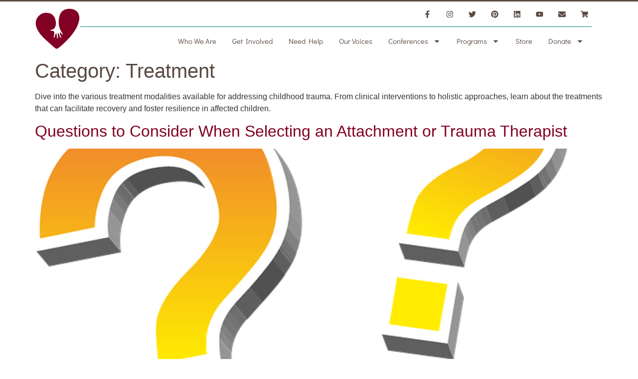

--- FILE ---
content_type: text/html; charset=UTF-8
request_url: https://www.attachmenttraumanetwork.org/category/treatment/
body_size: 25749
content:
<!-- This page is cached by the Hummingbird Performance plugin v3.16.0 - https://wordpress.org/plugins/hummingbird-performance/. --><!doctype html>
<html lang="en-US">
<head>
	<meta charset="UTF-8">
	<meta name="viewport" content="width=device-width, initial-scale=1">
	<link rel="profile" href="https://gmpg.org/xfn/11">
	<meta name='robots' content='index, follow, max-image-preview:large, max-snippet:-1, max-video-preview:-1' />
	<style>img:is([sizes="auto" i], [sizes^="auto," i]) { contain-intrinsic-size: 3000px 1500px }</style>
	
	<!-- This site is optimized with the Yoast SEO plugin v25.9 - https://yoast.com/wordpress/plugins/seo/ -->
	<title>Treatment Archives - Attachment and Trauma Network</title>
	<link rel="canonical" href="https://www.attachmenttraumanetwork.org/category/treatment/" />
	<link rel="next" href="https://www.attachmenttraumanetwork.org/category/treatment/page/2/" />
	<meta property="og:locale" content="en_US" />
	<meta property="og:type" content="article" />
	<meta property="og:title" content="Treatment Archives - Attachment and Trauma Network" />
	<meta property="og:description" content="Dive into the various treatment modalities available for addressing childhood trauma. From clinical interventions to holistic approaches, learn about the treatments that can facilitate recovery and foster resilience in affected children." />
	<meta property="og:url" content="https://www.attachmenttraumanetwork.org/category/treatment/" />
	<meta property="og:site_name" content="Attachment and Trauma Network" />
	<meta name="twitter:card" content="summary_large_image" />
	<meta name="twitter:site" content="@attachtrauma" />
	<script type="application/ld+json" class="yoast-schema-graph">{"@context":"https://schema.org","@graph":[{"@type":"CollectionPage","@id":"https://www.attachmenttraumanetwork.org/category/treatment/","url":"https://www.attachmenttraumanetwork.org/category/treatment/","name":"Treatment Archives - Attachment and Trauma Network","isPartOf":{"@id":"https://www.attachmenttraumanetwork.org/#website"},"primaryImageOfPage":{"@id":"https://www.attachmenttraumanetwork.org/category/treatment/#primaryimage"},"image":{"@id":"https://www.attachmenttraumanetwork.org/category/treatment/#primaryimage"},"thumbnailUrl":"https://www.attachmenttraumanetwork.org/wp-content/uploads/question-423604_640.png","breadcrumb":{"@id":"https://www.attachmenttraumanetwork.org/category/treatment/#breadcrumb"},"inLanguage":"en-US"},{"@type":"ImageObject","inLanguage":"en-US","@id":"https://www.attachmenttraumanetwork.org/category/treatment/#primaryimage","url":"https://www.attachmenttraumanetwork.org/wp-content/uploads/question-423604_640.png","contentUrl":"https://www.attachmenttraumanetwork.org/wp-content/uploads/question-423604_640.png","width":640,"height":578,"caption":"attachment therapy"},{"@type":"BreadcrumbList","@id":"https://www.attachmenttraumanetwork.org/category/treatment/#breadcrumb","itemListElement":[{"@type":"ListItem","position":1,"name":"Home","item":"https://www.attachmenttraumanetwork.org/"},{"@type":"ListItem","position":2,"name":"Treatment"}]},{"@type":"WebSite","@id":"https://www.attachmenttraumanetwork.org/#website","url":"https://www.attachmenttraumanetwork.org/","name":"Attachment and Trauma Network","description":"Touching trauma at its heart","publisher":{"@id":"https://www.attachmenttraumanetwork.org/#organization"},"potentialAction":[{"@type":"SearchAction","target":{"@type":"EntryPoint","urlTemplate":"https://www.attachmenttraumanetwork.org/?s={search_term_string}"},"query-input":{"@type":"PropertyValueSpecification","valueRequired":true,"valueName":"search_term_string"}}],"inLanguage":"en-US"},{"@type":"Organization","@id":"https://www.attachmenttraumanetwork.org/#organization","name":"Attachment and Trauma Network | ATN","url":"https://www.attachmenttraumanetwork.org/","logo":{"@type":"ImageObject","inLanguage":"en-US","@id":"https://www.attachmenttraumanetwork.org/#/schema/logo/image/","url":"https://www.attachmenttraumanetwork.org/wp-content/uploads/web-logo-png.png","contentUrl":"https://www.attachmenttraumanetwork.org/wp-content/uploads/web-logo-png.png","width":300,"height":168,"caption":"Attachment and Trauma Network | ATN"},"image":{"@id":"https://www.attachmenttraumanetwork.org/#/schema/logo/image/"},"sameAs":["https://www.facebook.com/attachtrauma","https://x.com/attachtrauma","https://www.instagram.com/attachtraumanetwork/","https://www.pinterest.com/atninc/","http://www.youtube.com/user/attachtrauma"]}]}</script>
	<!-- / Yoast SEO plugin. -->


<link rel='dns-prefetch' href='//www.google.com' />
<link rel='dns-prefetch' href='//www.googletagmanager.com' />
<link rel="alternate" type="application/rss+xml" title="Attachment and Trauma Network &raquo; Feed" href="https://www.attachmenttraumanetwork.org/feed/" />
<link rel="alternate" type="application/rss+xml" title="Attachment and Trauma Network &raquo; Treatment Category Feed" href="https://www.attachmenttraumanetwork.org/category/treatment/feed/" />
		<style>
			.lazyload,
			.lazyloading {
				max-width: 100%;
			}
		</style>
		<script>
window._wpemojiSettings = {"baseUrl":"https:\/\/s.w.org\/images\/core\/emoji\/16.0.1\/72x72\/","ext":".png","svgUrl":"https:\/\/s.w.org\/images\/core\/emoji\/16.0.1\/svg\/","svgExt":".svg","source":{"concatemoji":"https:\/\/www.attachmenttraumanetwork.org\/wp-includes\/js\/wp-emoji-release.min.js?ver=6.8.3"}};
/*! This file is auto-generated */
!function(s,n){var o,i,e;function c(e){try{var t={supportTests:e,timestamp:(new Date).valueOf()};sessionStorage.setItem(o,JSON.stringify(t))}catch(e){}}function p(e,t,n){e.clearRect(0,0,e.canvas.width,e.canvas.height),e.fillText(t,0,0);var t=new Uint32Array(e.getImageData(0,0,e.canvas.width,e.canvas.height).data),a=(e.clearRect(0,0,e.canvas.width,e.canvas.height),e.fillText(n,0,0),new Uint32Array(e.getImageData(0,0,e.canvas.width,e.canvas.height).data));return t.every(function(e,t){return e===a[t]})}function u(e,t){e.clearRect(0,0,e.canvas.width,e.canvas.height),e.fillText(t,0,0);for(var n=e.getImageData(16,16,1,1),a=0;a<n.data.length;a++)if(0!==n.data[a])return!1;return!0}function f(e,t,n,a){switch(t){case"flag":return n(e,"\ud83c\udff3\ufe0f\u200d\u26a7\ufe0f","\ud83c\udff3\ufe0f\u200b\u26a7\ufe0f")?!1:!n(e,"\ud83c\udde8\ud83c\uddf6","\ud83c\udde8\u200b\ud83c\uddf6")&&!n(e,"\ud83c\udff4\udb40\udc67\udb40\udc62\udb40\udc65\udb40\udc6e\udb40\udc67\udb40\udc7f","\ud83c\udff4\u200b\udb40\udc67\u200b\udb40\udc62\u200b\udb40\udc65\u200b\udb40\udc6e\u200b\udb40\udc67\u200b\udb40\udc7f");case"emoji":return!a(e,"\ud83e\udedf")}return!1}function g(e,t,n,a){var r="undefined"!=typeof WorkerGlobalScope&&self instanceof WorkerGlobalScope?new OffscreenCanvas(300,150):s.createElement("canvas"),o=r.getContext("2d",{willReadFrequently:!0}),i=(o.textBaseline="top",o.font="600 32px Arial",{});return e.forEach(function(e){i[e]=t(o,e,n,a)}),i}function t(e){var t=s.createElement("script");t.src=e,t.defer=!0,s.head.appendChild(t)}"undefined"!=typeof Promise&&(o="wpEmojiSettingsSupports",i=["flag","emoji"],n.supports={everything:!0,everythingExceptFlag:!0},e=new Promise(function(e){s.addEventListener("DOMContentLoaded",e,{once:!0})}),new Promise(function(t){var n=function(){try{var e=JSON.parse(sessionStorage.getItem(o));if("object"==typeof e&&"number"==typeof e.timestamp&&(new Date).valueOf()<e.timestamp+604800&&"object"==typeof e.supportTests)return e.supportTests}catch(e){}return null}();if(!n){if("undefined"!=typeof Worker&&"undefined"!=typeof OffscreenCanvas&&"undefined"!=typeof URL&&URL.createObjectURL&&"undefined"!=typeof Blob)try{var e="postMessage("+g.toString()+"("+[JSON.stringify(i),f.toString(),p.toString(),u.toString()].join(",")+"));",a=new Blob([e],{type:"text/javascript"}),r=new Worker(URL.createObjectURL(a),{name:"wpTestEmojiSupports"});return void(r.onmessage=function(e){c(n=e.data),r.terminate(),t(n)})}catch(e){}c(n=g(i,f,p,u))}t(n)}).then(function(e){for(var t in e)n.supports[t]=e[t],n.supports.everything=n.supports.everything&&n.supports[t],"flag"!==t&&(n.supports.everythingExceptFlag=n.supports.everythingExceptFlag&&n.supports[t]);n.supports.everythingExceptFlag=n.supports.everythingExceptFlag&&!n.supports.flag,n.DOMReady=!1,n.readyCallback=function(){n.DOMReady=!0}}).then(function(){return e}).then(function(){var e;n.supports.everything||(n.readyCallback(),(e=n.source||{}).concatemoji?t(e.concatemoji):e.wpemoji&&e.twemoji&&(t(e.twemoji),t(e.wpemoji)))}))}((window,document),window._wpemojiSettings);
</script>
<link rel='stylesheet' id='elementor-post-6268-css' href='https://www.attachmenttraumanetwork.org/wp-content/uploads/elementor/css/post-6268.css?ver=1761578776' media='all' />
<link rel='stylesheet' id='elementor-post-6306-css' href='https://www.attachmenttraumanetwork.org/wp-content/uploads/elementor/css/post-6306.css?ver=1761578776' media='all' />
<link rel='stylesheet' id='elementor-post-6292-css' href='https://www.attachmenttraumanetwork.org/wp-content/uploads/elementor/css/post-6292.css?ver=1762961146' media='all' />
<link rel='stylesheet' id='stripe-main-styles-css' href='https://www.attachmenttraumanetwork.org/wp-content/uploads/hummingbird-assets/5bf5f00fcb57eda4e47236a2ee523bc5.css' media='all' />
<style id='wp-emoji-styles-inline-css'>

	img.wp-smiley, img.emoji {
		display: inline !important;
		border: none !important;
		box-shadow: none !important;
		height: 1em !important;
		width: 1em !important;
		margin: 0 0.07em !important;
		vertical-align: -0.1em !important;
		background: none !important;
		padding: 0 !important;
	}
</style>
<link rel='stylesheet' id='wp-block-library-css' href='https://www.attachmenttraumanetwork.org/wp-includes/css/dist/block-library/style.min.css?ver=6.8.3' media='all' />
<link rel='stylesheet' id='wphb-1-css' href='https://www.attachmenttraumanetwork.org/wp-content/uploads/hummingbird-assets/fc3a34c4c7195ca226a58ce866b20a13.css' media='all' />
<style id='global-styles-inline-css'>
:root{--wp--preset--aspect-ratio--square: 1;--wp--preset--aspect-ratio--4-3: 4/3;--wp--preset--aspect-ratio--3-4: 3/4;--wp--preset--aspect-ratio--3-2: 3/2;--wp--preset--aspect-ratio--2-3: 2/3;--wp--preset--aspect-ratio--16-9: 16/9;--wp--preset--aspect-ratio--9-16: 9/16;--wp--preset--color--black: #000000;--wp--preset--color--cyan-bluish-gray: #abb8c3;--wp--preset--color--white: #ffffff;--wp--preset--color--pale-pink: #f78da7;--wp--preset--color--vivid-red: #cf2e2e;--wp--preset--color--luminous-vivid-orange: #ff6900;--wp--preset--color--luminous-vivid-amber: #fcb900;--wp--preset--color--light-green-cyan: #7bdcb5;--wp--preset--color--vivid-green-cyan: #00d084;--wp--preset--color--pale-cyan-blue: #8ed1fc;--wp--preset--color--vivid-cyan-blue: #0693e3;--wp--preset--color--vivid-purple: #9b51e0;--wp--preset--gradient--vivid-cyan-blue-to-vivid-purple: linear-gradient(135deg,rgba(6,147,227,1) 0%,rgb(155,81,224) 100%);--wp--preset--gradient--light-green-cyan-to-vivid-green-cyan: linear-gradient(135deg,rgb(122,220,180) 0%,rgb(0,208,130) 100%);--wp--preset--gradient--luminous-vivid-amber-to-luminous-vivid-orange: linear-gradient(135deg,rgba(252,185,0,1) 0%,rgba(255,105,0,1) 100%);--wp--preset--gradient--luminous-vivid-orange-to-vivid-red: linear-gradient(135deg,rgba(255,105,0,1) 0%,rgb(207,46,46) 100%);--wp--preset--gradient--very-light-gray-to-cyan-bluish-gray: linear-gradient(135deg,rgb(238,238,238) 0%,rgb(169,184,195) 100%);--wp--preset--gradient--cool-to-warm-spectrum: linear-gradient(135deg,rgb(74,234,220) 0%,rgb(151,120,209) 20%,rgb(207,42,186) 40%,rgb(238,44,130) 60%,rgb(251,105,98) 80%,rgb(254,248,76) 100%);--wp--preset--gradient--blush-light-purple: linear-gradient(135deg,rgb(255,206,236) 0%,rgb(152,150,240) 100%);--wp--preset--gradient--blush-bordeaux: linear-gradient(135deg,rgb(254,205,165) 0%,rgb(254,45,45) 50%,rgb(107,0,62) 100%);--wp--preset--gradient--luminous-dusk: linear-gradient(135deg,rgb(255,203,112) 0%,rgb(199,81,192) 50%,rgb(65,88,208) 100%);--wp--preset--gradient--pale-ocean: linear-gradient(135deg,rgb(255,245,203) 0%,rgb(182,227,212) 50%,rgb(51,167,181) 100%);--wp--preset--gradient--electric-grass: linear-gradient(135deg,rgb(202,248,128) 0%,rgb(113,206,126) 100%);--wp--preset--gradient--midnight: linear-gradient(135deg,rgb(2,3,129) 0%,rgb(40,116,252) 100%);--wp--preset--font-size--small: 13px;--wp--preset--font-size--medium: 20px;--wp--preset--font-size--large: 36px;--wp--preset--font-size--x-large: 42px;--wp--preset--spacing--20: 0.44rem;--wp--preset--spacing--30: 0.67rem;--wp--preset--spacing--40: 1rem;--wp--preset--spacing--50: 1.5rem;--wp--preset--spacing--60: 2.25rem;--wp--preset--spacing--70: 3.38rem;--wp--preset--spacing--80: 5.06rem;--wp--preset--shadow--natural: 6px 6px 9px rgba(0, 0, 0, 0.2);--wp--preset--shadow--deep: 12px 12px 50px rgba(0, 0, 0, 0.4);--wp--preset--shadow--sharp: 6px 6px 0px rgba(0, 0, 0, 0.2);--wp--preset--shadow--outlined: 6px 6px 0px -3px rgba(255, 255, 255, 1), 6px 6px rgba(0, 0, 0, 1);--wp--preset--shadow--crisp: 6px 6px 0px rgba(0, 0, 0, 1);}:root { --wp--style--global--content-size: 800px;--wp--style--global--wide-size: 1200px; }:where(body) { margin: 0; }.wp-site-blocks > .alignleft { float: left; margin-right: 2em; }.wp-site-blocks > .alignright { float: right; margin-left: 2em; }.wp-site-blocks > .aligncenter { justify-content: center; margin-left: auto; margin-right: auto; }:where(.wp-site-blocks) > * { margin-block-start: 24px; margin-block-end: 0; }:where(.wp-site-blocks) > :first-child { margin-block-start: 0; }:where(.wp-site-blocks) > :last-child { margin-block-end: 0; }:root { --wp--style--block-gap: 24px; }:root :where(.is-layout-flow) > :first-child{margin-block-start: 0;}:root :where(.is-layout-flow) > :last-child{margin-block-end: 0;}:root :where(.is-layout-flow) > *{margin-block-start: 24px;margin-block-end: 0;}:root :where(.is-layout-constrained) > :first-child{margin-block-start: 0;}:root :where(.is-layout-constrained) > :last-child{margin-block-end: 0;}:root :where(.is-layout-constrained) > *{margin-block-start: 24px;margin-block-end: 0;}:root :where(.is-layout-flex){gap: 24px;}:root :where(.is-layout-grid){gap: 24px;}.is-layout-flow > .alignleft{float: left;margin-inline-start: 0;margin-inline-end: 2em;}.is-layout-flow > .alignright{float: right;margin-inline-start: 2em;margin-inline-end: 0;}.is-layout-flow > .aligncenter{margin-left: auto !important;margin-right: auto !important;}.is-layout-constrained > .alignleft{float: left;margin-inline-start: 0;margin-inline-end: 2em;}.is-layout-constrained > .alignright{float: right;margin-inline-start: 2em;margin-inline-end: 0;}.is-layout-constrained > .aligncenter{margin-left: auto !important;margin-right: auto !important;}.is-layout-constrained > :where(:not(.alignleft):not(.alignright):not(.alignfull)){max-width: var(--wp--style--global--content-size);margin-left: auto !important;margin-right: auto !important;}.is-layout-constrained > .alignwide{max-width: var(--wp--style--global--wide-size);}body .is-layout-flex{display: flex;}.is-layout-flex{flex-wrap: wrap;align-items: center;}.is-layout-flex > :is(*, div){margin: 0;}body .is-layout-grid{display: grid;}.is-layout-grid > :is(*, div){margin: 0;}body{padding-top: 0px;padding-right: 0px;padding-bottom: 0px;padding-left: 0px;}a:where(:not(.wp-element-button)){text-decoration: underline;}:root :where(.wp-element-button, .wp-block-button__link){background-color: #32373c;border-width: 0;color: #fff;font-family: inherit;font-size: inherit;line-height: inherit;padding: calc(0.667em + 2px) calc(1.333em + 2px);text-decoration: none;}.has-black-color{color: var(--wp--preset--color--black) !important;}.has-cyan-bluish-gray-color{color: var(--wp--preset--color--cyan-bluish-gray) !important;}.has-white-color{color: var(--wp--preset--color--white) !important;}.has-pale-pink-color{color: var(--wp--preset--color--pale-pink) !important;}.has-vivid-red-color{color: var(--wp--preset--color--vivid-red) !important;}.has-luminous-vivid-orange-color{color: var(--wp--preset--color--luminous-vivid-orange) !important;}.has-luminous-vivid-amber-color{color: var(--wp--preset--color--luminous-vivid-amber) !important;}.has-light-green-cyan-color{color: var(--wp--preset--color--light-green-cyan) !important;}.has-vivid-green-cyan-color{color: var(--wp--preset--color--vivid-green-cyan) !important;}.has-pale-cyan-blue-color{color: var(--wp--preset--color--pale-cyan-blue) !important;}.has-vivid-cyan-blue-color{color: var(--wp--preset--color--vivid-cyan-blue) !important;}.has-vivid-purple-color{color: var(--wp--preset--color--vivid-purple) !important;}.has-black-background-color{background-color: var(--wp--preset--color--black) !important;}.has-cyan-bluish-gray-background-color{background-color: var(--wp--preset--color--cyan-bluish-gray) !important;}.has-white-background-color{background-color: var(--wp--preset--color--white) !important;}.has-pale-pink-background-color{background-color: var(--wp--preset--color--pale-pink) !important;}.has-vivid-red-background-color{background-color: var(--wp--preset--color--vivid-red) !important;}.has-luminous-vivid-orange-background-color{background-color: var(--wp--preset--color--luminous-vivid-orange) !important;}.has-luminous-vivid-amber-background-color{background-color: var(--wp--preset--color--luminous-vivid-amber) !important;}.has-light-green-cyan-background-color{background-color: var(--wp--preset--color--light-green-cyan) !important;}.has-vivid-green-cyan-background-color{background-color: var(--wp--preset--color--vivid-green-cyan) !important;}.has-pale-cyan-blue-background-color{background-color: var(--wp--preset--color--pale-cyan-blue) !important;}.has-vivid-cyan-blue-background-color{background-color: var(--wp--preset--color--vivid-cyan-blue) !important;}.has-vivid-purple-background-color{background-color: var(--wp--preset--color--vivid-purple) !important;}.has-black-border-color{border-color: var(--wp--preset--color--black) !important;}.has-cyan-bluish-gray-border-color{border-color: var(--wp--preset--color--cyan-bluish-gray) !important;}.has-white-border-color{border-color: var(--wp--preset--color--white) !important;}.has-pale-pink-border-color{border-color: var(--wp--preset--color--pale-pink) !important;}.has-vivid-red-border-color{border-color: var(--wp--preset--color--vivid-red) !important;}.has-luminous-vivid-orange-border-color{border-color: var(--wp--preset--color--luminous-vivid-orange) !important;}.has-luminous-vivid-amber-border-color{border-color: var(--wp--preset--color--luminous-vivid-amber) !important;}.has-light-green-cyan-border-color{border-color: var(--wp--preset--color--light-green-cyan) !important;}.has-vivid-green-cyan-border-color{border-color: var(--wp--preset--color--vivid-green-cyan) !important;}.has-pale-cyan-blue-border-color{border-color: var(--wp--preset--color--pale-cyan-blue) !important;}.has-vivid-cyan-blue-border-color{border-color: var(--wp--preset--color--vivid-cyan-blue) !important;}.has-vivid-purple-border-color{border-color: var(--wp--preset--color--vivid-purple) !important;}.has-vivid-cyan-blue-to-vivid-purple-gradient-background{background: var(--wp--preset--gradient--vivid-cyan-blue-to-vivid-purple) !important;}.has-light-green-cyan-to-vivid-green-cyan-gradient-background{background: var(--wp--preset--gradient--light-green-cyan-to-vivid-green-cyan) !important;}.has-luminous-vivid-amber-to-luminous-vivid-orange-gradient-background{background: var(--wp--preset--gradient--luminous-vivid-amber-to-luminous-vivid-orange) !important;}.has-luminous-vivid-orange-to-vivid-red-gradient-background{background: var(--wp--preset--gradient--luminous-vivid-orange-to-vivid-red) !important;}.has-very-light-gray-to-cyan-bluish-gray-gradient-background{background: var(--wp--preset--gradient--very-light-gray-to-cyan-bluish-gray) !important;}.has-cool-to-warm-spectrum-gradient-background{background: var(--wp--preset--gradient--cool-to-warm-spectrum) !important;}.has-blush-light-purple-gradient-background{background: var(--wp--preset--gradient--blush-light-purple) !important;}.has-blush-bordeaux-gradient-background{background: var(--wp--preset--gradient--blush-bordeaux) !important;}.has-luminous-dusk-gradient-background{background: var(--wp--preset--gradient--luminous-dusk) !important;}.has-pale-ocean-gradient-background{background: var(--wp--preset--gradient--pale-ocean) !important;}.has-electric-grass-gradient-background{background: var(--wp--preset--gradient--electric-grass) !important;}.has-midnight-gradient-background{background: var(--wp--preset--gradient--midnight) !important;}.has-small-font-size{font-size: var(--wp--preset--font-size--small) !important;}.has-medium-font-size{font-size: var(--wp--preset--font-size--medium) !important;}.has-large-font-size{font-size: var(--wp--preset--font-size--large) !important;}.has-x-large-font-size{font-size: var(--wp--preset--font-size--x-large) !important;}
:root :where(.wp-block-pullquote){font-size: 1.5em;line-height: 1.6;}
</style>
<link rel='stylesheet' id='wphb-2-css' href='https://www.attachmenttraumanetwork.org/wp-content/uploads/hummingbird-assets/64e97f7c3abc5fd399f5f98d50e46d7a.css' media='all' />
<style id='wphb-2-inline-css'>
		.learndash-wrapper .ld-item-list .ld-item-list-item.ld-is-next,
		.learndash-wrapper .wpProQuiz_content .wpProQuiz_questionListItem label:focus-within {
			border-color: #235af3;
		}

		/*
		.learndash-wrapper a:not(.ld-button):not(#quiz_continue_link):not(.ld-focus-menu-link):not(.btn-blue):not(#quiz_continue_link):not(.ld-js-register-account):not(#ld-focus-mode-course-heading):not(#btn-join):not(.ld-item-name):not(.ld-table-list-item-preview):not(.ld-lesson-item-preview-heading),
		 */

		.learndash-wrapper .ld-breadcrumbs a,
		.learndash-wrapper .ld-lesson-item.ld-is-current-lesson .ld-lesson-item-preview-heading,
		.learndash-wrapper .ld-lesson-item.ld-is-current-lesson .ld-lesson-title,
		.learndash-wrapper .ld-primary-color-hover:hover,
		.learndash-wrapper .ld-primary-color,
		.learndash-wrapper .ld-primary-color-hover:hover,
		.learndash-wrapper .ld-primary-color,
		.learndash-wrapper .ld-tabs .ld-tabs-navigation .ld-tab.ld-active,
		.learndash-wrapper .ld-button.ld-button-transparent,
		.learndash-wrapper .ld-button.ld-button-reverse,
		.learndash-wrapper .ld-icon-certificate,
		.learndash-wrapper .ld-login-modal .ld-login-modal-login .ld-modal-heading,
		#wpProQuiz_user_content a,
		.learndash-wrapper .ld-item-list .ld-item-list-item a.ld-item-name:hover,
		.learndash-wrapper .ld-focus-comments__heading-actions .ld-expand-button,
		.learndash-wrapper .ld-focus-comments__heading a,
		.learndash-wrapper .ld-focus-comments .comment-respond a,
		.learndash-wrapper .ld-focus-comment .ld-comment-reply a.comment-reply-link:hover,
		.learndash-wrapper .ld-expand-button.ld-button-alternate {
			color: #235af3 !important;
		}

		.learndash-wrapper .ld-focus-comment.bypostauthor>.ld-comment-wrapper,
		.learndash-wrapper .ld-focus-comment.role-group_leader>.ld-comment-wrapper,
		.learndash-wrapper .ld-focus-comment.role-administrator>.ld-comment-wrapper {
			background-color:rgba(35, 90, 243, 0.03) !important;
		}


		.learndash-wrapper .ld-primary-background,
		.learndash-wrapper .ld-tabs .ld-tabs-navigation .ld-tab.ld-active:after {
			background: #235af3 !important;
		}



		.learndash-wrapper .ld-course-navigation .ld-lesson-item.ld-is-current-lesson .ld-status-incomplete,
		.learndash-wrapper .ld-focus-comment.bypostauthor:not(.ptype-sfwd-assignment) >.ld-comment-wrapper>.ld-comment-avatar img,
		.learndash-wrapper .ld-focus-comment.role-group_leader>.ld-comment-wrapper>.ld-comment-avatar img,
		.learndash-wrapper .ld-focus-comment.role-administrator>.ld-comment-wrapper>.ld-comment-avatar img {
			border-color: #235af3 !important;
		}



		.learndash-wrapper .ld-loading::before {
			border-top:3px solid #235af3 !important;
		}

		.learndash-wrapper .ld-button:hover:not(.learndash-link-previous-incomplete):not(.ld-button-transparent),
		#learndash-tooltips .ld-tooltip:after,
		#learndash-tooltips .ld-tooltip,
		.learndash-wrapper .ld-primary-background,
		.learndash-wrapper .btn-join,
		.learndash-wrapper #btn-join,
		.learndash-wrapper .ld-button:not(.ld-button-reverse):not(.learndash-link-previous-incomplete):not(.ld-button-transparent),
		.learndash-wrapper .ld-expand-button,
		.learndash-wrapper .wpProQuiz_content .wpProQuiz_button:not(.wpProQuiz_button_reShowQuestion):not(.wpProQuiz_button_restartQuiz),
		.learndash-wrapper .wpProQuiz_content .wpProQuiz_button2,
		.learndash-wrapper .ld-focus .ld-focus-sidebar .ld-course-navigation-heading,
		.learndash-wrapper .ld-focus .ld-focus-sidebar .ld-focus-sidebar-trigger,
		.learndash-wrapper .ld-focus-comments .form-submit #submit,
		.learndash-wrapper .ld-login-modal input[type='submit'],
		.learndash-wrapper .ld-login-modal .ld-login-modal-register,
		.learndash-wrapper .wpProQuiz_content .wpProQuiz_certificate a.btn-blue,
		.learndash-wrapper .ld-focus .ld-focus-header .ld-user-menu .ld-user-menu-items a,
		#wpProQuiz_user_content table.wp-list-table thead th,
		#wpProQuiz_overlay_close,
		.learndash-wrapper .ld-expand-button.ld-button-alternate .ld-icon {
			background-color: #235af3 !important;
		}

		.learndash-wrapper .ld-focus .ld-focus-header .ld-user-menu .ld-user-menu-items:before {
			border-bottom-color: #235af3 !important;
		}

		.learndash-wrapper .ld-button.ld-button-transparent:hover {
			background: transparent !important;
		}

		.learndash-wrapper .ld-focus .ld-focus-header .sfwd-mark-complete .learndash_mark_complete_button,
		.learndash-wrapper .ld-focus .ld-focus-header #sfwd-mark-complete #learndash_mark_complete_button,
		.learndash-wrapper .ld-button.ld-button-transparent,
		.learndash-wrapper .ld-button.ld-button-alternate,
		.learndash-wrapper .ld-expand-button.ld-button-alternate {
			background-color:transparent !important;
		}

		.learndash-wrapper .ld-focus-header .ld-user-menu .ld-user-menu-items a,
		.learndash-wrapper .ld-button.ld-button-reverse:hover,
		.learndash-wrapper .ld-alert-success .ld-alert-icon.ld-icon-certificate,
		.learndash-wrapper .ld-alert-warning .ld-button:not(.learndash-link-previous-incomplete),
		.learndash-wrapper .ld-primary-background.ld-status {
			color:white !important;
		}

		.learndash-wrapper .ld-status.ld-status-unlocked {
			background-color: rgba(35,90,243,0.2) !important;
			color: #235af3 !important;
		}

		.learndash-wrapper .wpProQuiz_content .wpProQuiz_addToplist {
			background-color: rgba(35,90,243,0.1) !important;
			border: 1px solid #235af3 !important;
		}

		.learndash-wrapper .wpProQuiz_content .wpProQuiz_toplistTable th {
			background: #235af3 !important;
		}

		.learndash-wrapper .wpProQuiz_content .wpProQuiz_toplistTrOdd {
			background-color: rgba(35,90,243,0.1) !important;
		}

		.learndash-wrapper .wpProQuiz_content .wpProQuiz_reviewDiv li.wpProQuiz_reviewQuestionTarget {
			background-color: #235af3 !important;
		}
		.learndash-wrapper .wpProQuiz_content .wpProQuiz_time_limit .wpProQuiz_progress {
			background-color: #235af3 !important;
		}
		
</style>
<link rel='stylesheet' id='wphb-3-css' href='https://www.attachmenttraumanetwork.org/wp-content/uploads/hummingbird-assets/c96ab42e141a11e6da1712b9fc9c55d5.css' media='all' />
<link rel='stylesheet' id='woocommerce-layout-css' href='https://www.attachmenttraumanetwork.org/wp-content/plugins/woocommerce/assets/css/woocommerce-layout.css?ver=10.1.2' media='all' />
<link rel='stylesheet' id='woocommerce-smallscreen-css' href='https://www.attachmenttraumanetwork.org/wp-content/plugins/woocommerce/assets/css/woocommerce-smallscreen.css?ver=10.1.2' media='only screen and (max-width: 768px)' />
<link rel='stylesheet' id='woocommerce-general-css' href='https://www.attachmenttraumanetwork.org/wp-content/plugins/woocommerce/assets/css/woocommerce.css?ver=10.1.2' media='all' />
<style id='woocommerce-inline-inline-css'>
.woocommerce form .form-row .required { visibility: visible; }
</style>
<link rel='stylesheet' id='wpg-main-style-css' href='https://www.attachmenttraumanetwork.org/wp-content/uploads/hummingbird-assets/7489d953ba9f900e4103d54eacd45445.css' media='all' />
<link rel='stylesheet' id='dashicons-css' href='https://www.attachmenttraumanetwork.org/wp-includes/css/dashicons.min.css?ver=6.8.3' media='all' />
<link rel='stylesheet' id='wphb-4-css' href='https://www.attachmenttraumanetwork.org/wp-content/uploads/hummingbird-assets/842234ea1032c4d0da9db65690c867ca.css' media='all' />
<link rel='stylesheet' id='learndash_lesson_video-css' href='//www.attachmenttraumanetwork.org/wp-content/plugins/sfwd-lms/themes/legacy/templates/learndash_lesson_video.min.css?ver=4.14.0' media='all' />
<link rel='stylesheet' id='wp-components-css' href='https://www.attachmenttraumanetwork.org/wp-includes/css/dist/components/style.min.css?ver=6.8.3' media='all' />
<link rel='stylesheet' id='wphb-5-css' href='https://www.attachmenttraumanetwork.org/wp-content/uploads/hummingbird-assets/4d0507db8c2c5e8526e06c602fc9f910.css' media='all' />
<link rel='stylesheet' id='elementor-frontend-css' href='https://www.attachmenttraumanetwork.org/wp-content/plugins/elementor/assets/css/frontend.min.css?ver=3.31.5' media='all' />
<link rel='stylesheet' id='wphb-6-css' href='https://www.attachmenttraumanetwork.org/wp-content/uploads/hummingbird-assets/cf81a4c7679443d6620cbd637fc1f580.css' media='all' />
<script src="https://www.google.com/recaptcha/api.js?hl=en_US" id="recaptcha-js" defer data-wp-strategy="defer"></script>

<!-- Google tag (gtag.js) snippet added by Site Kit -->
<!-- Google Analytics snippet added by Site Kit -->
<script src="https://www.googletagmanager.com/gtag/js?id=G-VH819ZD5YP" id="google_gtagjs-js" async></script>
<script id="google_gtagjs-js-after">
window.dataLayer = window.dataLayer || [];function gtag(){dataLayer.push(arguments);}
gtag("set","linker",{"domains":["www.attachmenttraumanetwork.org"]});
gtag("js", new Date());
gtag("set", "developer_id.dZTNiMT", true);
gtag("config", "G-VH819ZD5YP");
</script>
<script src="https://www.attachmenttraumanetwork.org/wp-includes/js/jquery/jquery.min.js?ver=3.7.1" id="jquery-core-js"></script>
<script src="https://www.attachmenttraumanetwork.org/wp-includes/js/jquery/jquery-migrate.min.js?ver=3.4.1" id="jquery-migrate-js"></script>
<script id="wphb-7-js-extra">
var UncannyToolkitPro = {"restURL":"https:\/\/www.attachmenttraumanetwork.org\/wp-json\/uo_toolkit\/v1\/","nonce":"554c812dcc"};;;var UncannyToolkit = {"ajax":{"url":"https:\/\/www.attachmenttraumanetwork.org\/wp-admin\/admin-ajax.php","nonce":"6cba0f08b2"},"integrity":{"shouldPreventConcurrentLogin":false},"i18n":{"dismiss":"Dismiss","preventConcurrentLogin":"Your account has exceeded maximum concurrent login number.","error":{"generic":"Something went wrong. Please, try again"}},"modals":[]};
</script>
<script src="https://www.attachmenttraumanetwork.org/wp-content/uploads/hummingbird-assets/ea76abaadc5160337afd862aed55907b.js" id="wphb-7-js"></script>
<script src="https://www.attachmenttraumanetwork.org/wp-content/plugins/woocommerce/assets/js/jquery-blockui/jquery.blockUI.min.js?ver=2.7.0-wc.10.1.2" id="jquery-blockui-js" defer data-wp-strategy="defer"></script>
<script id="wc-add-to-cart-js-extra">
var wc_add_to_cart_params = {"ajax_url":"\/wp-admin\/admin-ajax.php","wc_ajax_url":"\/?wc-ajax=%%endpoint%%","i18n_view_cart":"View cart","cart_url":"https:\/\/www.attachmenttraumanetwork.org\/cart\/","is_cart":"","cart_redirect_after_add":"no"};
</script>
<script src="https://www.attachmenttraumanetwork.org/wp-content/plugins/woocommerce/assets/js/frontend/add-to-cart.min.js?ver=10.1.2" id="wc-add-to-cart-js" defer data-wp-strategy="defer"></script>
<script src="https://www.attachmenttraumanetwork.org/wp-content/plugins/woocommerce/assets/js/js-cookie/js.cookie.min.js?ver=2.1.4-wc.10.1.2" id="js-cookie-js" defer data-wp-strategy="defer"></script>
<script id="woocommerce-js-extra">
var woocommerce_params = {"ajax_url":"\/wp-admin\/admin-ajax.php","wc_ajax_url":"\/?wc-ajax=%%endpoint%%","i18n_password_show":"Show password","i18n_password_hide":"Hide password"};
</script>
<script src="https://www.attachmenttraumanetwork.org/wp-content/plugins/woocommerce/assets/js/frontend/woocommerce.min.js?ver=10.1.2" id="woocommerce-js" defer data-wp-strategy="defer"></script>
<script id="wphb-8-js-extra">
var wpstg = {"nonce":"822e8cf1f2"};;;var wpg = {"animation":"1","is_tooltip":"","tooltip_theme":"shadow","tooltip_animation":"fade","tooltip_position":"right","tooltip_is_arrow":"1","tooltip_min_width":"250","tooltip_max_width":"500","tooltip_speed":"350","tooltip_delay":"200","tooltip_is_touch_devices":"1"};
</script>
<script id="wphb-8-js-before">
WP_H5P_XAPI_STATEMENT_URL = 'https://www.attachmenttraumanetwork.org/wp-admin/admin-ajax.php?action=process-xapi-statement';WP_H5P_XAPI_CONTEXTACTIVITY = JSON.parse( '{"id":"https:\/\/www.attachmenttraumanetwork.org\/questions-to-consider-when-selecting-an-attachment-or-trauma-therapist\/","definition":{"name":{"en":"Treatment Archives - Attachment and Trauma Network"},"moreInfo":"https:\/\/www.attachmenttraumanetwork.org\/questions-to-consider-when-selecting-an-attachment-or-trauma-therapist\/"}}' );
</script>
<script src="https://www.attachmenttraumanetwork.org/wp-content/uploads/hummingbird-assets/1b201bb5c500c66ef7ffe5c6da8747f1.js" id="wphb-8-js"></script>
<link rel="https://api.w.org/" href="https://www.attachmenttraumanetwork.org/wp-json/" /><link rel="alternate" title="JSON" type="application/json" href="https://www.attachmenttraumanetwork.org/wp-json/wp/v2/categories/502" /><link rel="EditURI" type="application/rsd+xml" title="RSD" href="https://www.attachmenttraumanetwork.org/xmlrpc.php?rsd" />
<meta name="generator" content="WordPress 6.8.3" />
<meta name="generator" content="WooCommerce 10.1.2" />
<meta name="generator" content="Site Kit by Google 1.161.0" /><script type="application/ld+json">
{
   "@context":"http://schema.org",
   "@type":"Organization",
   "name":"Attachment & Trauma Network, Inc.",
   "description":"Promote healing of children impacted by trauma by supporting their families, schools, and communities.",
   "url":"https://www.attachmenttraumanetwork.org/",
   "logo":"https://www.attachmenttraumanetwork.org/wp-content/uploads/2023/03/atn2023logo-01-300x139.png",
   "foundingDate":"1995",
   "founders":[
      {
         "@type":"Person",
         "name":"Nancy Spoolstra"
      }
   ],
   "address":{
      "@type":"PostalAddress",
      "streetAddress":"P.O. Box 220",
      "addressLocality":"Westminster",
      "addressRegion":"MA",
      "postalCode":"01473",
      "addressCountry":"USA"
   },
   "contactPoint":{
      "@type":"ContactPoint",
      "telephone":"(888) 656-9806",
      "contactType":"Customer Support",
      "email":"info@attachtrauma.org"
   },
   "sameAs":[
      "https://www.facebook.com/Attachment.Trauma.Network/",
      "https://twitter.com/attachtrauma",
      "https://www.instagram.com/attachtraumanetwork/",
      "https://www.pinterest.com/atninc/",
      "https://www.linkedin.com/company/attachment-&-trauma-network-inc-/",
      "https://www.youtube.com/user/attachtrauma"
   ]
}
</script>
<!-- Google tag (gtag.js) --> <script async src="https://www.googletagmanager.com/gtag/js?id=G-VH819ZD5YP"></script> <script> window.dataLayer = window.dataLayer || []; function gtag(){dataLayer.push(arguments);} gtag('js', new Date()); gtag('config', 'G-VH819ZD5YP'); </script> <style type="text/css">
				.wpg-list-filter a {
					;
					font-size:28px;
				}
			
				.wpg-list-block h3 {
					background-color:#028181;
					color:#ffffff;
					font-size:28px;
				}
			</style>		<script>
			document.documentElement.className = document.documentElement.className.replace('no-js', 'js');
		</script>
				<style>
			.no-js img.lazyload {
				display: none;
			}

			figure.wp-block-image img.lazyloading {
				min-width: 150px;
			}

			.lazyload,
			.lazyloading {
				--smush-placeholder-width: 100px;
				--smush-placeholder-aspect-ratio: 1/1;
				width: var(--smush-image-width, var(--smush-placeholder-width)) !important;
				aspect-ratio: var(--smush-image-aspect-ratio, var(--smush-placeholder-aspect-ratio)) !important;
			}

						.lazyload, .lazyloading {
				opacity: 0;
			}

			.lazyloaded {
				opacity: 1;
				transition: opacity 400ms;
				transition-delay: 0ms;
			}

					</style>
			<noscript><style>.woocommerce-product-gallery{ opacity: 1 !important; }</style></noscript>
	<meta name="generator" content="Elementor 3.31.5; features: e_font_icon_svg, additional_custom_breakpoints, e_element_cache; settings: css_print_method-external, google_font-enabled, font_display-auto">
			<style>
				.e-con.e-parent:nth-of-type(n+4):not(.e-lazyloaded):not(.e-no-lazyload),
				.e-con.e-parent:nth-of-type(n+4):not(.e-lazyloaded):not(.e-no-lazyload) * {
					background-image: none !important;
				}
				@media screen and (max-height: 1024px) {
					.e-con.e-parent:nth-of-type(n+3):not(.e-lazyloaded):not(.e-no-lazyload),
					.e-con.e-parent:nth-of-type(n+3):not(.e-lazyloaded):not(.e-no-lazyload) * {
						background-image: none !important;
					}
				}
				@media screen and (max-height: 640px) {
					.e-con.e-parent:nth-of-type(n+2):not(.e-lazyloaded):not(.e-no-lazyload),
					.e-con.e-parent:nth-of-type(n+2):not(.e-lazyloaded):not(.e-no-lazyload) * {
						background-image: none !important;
					}
				}
			</style>
			
<!-- Google Tag Manager snippet added by Site Kit -->
<script>
			( function( w, d, s, l, i ) {
				w[l] = w[l] || [];
				w[l].push( {'gtm.start': new Date().getTime(), event: 'gtm.js'} );
				var f = d.getElementsByTagName( s )[0],
					j = d.createElement( s ), dl = l != 'dataLayer' ? '&l=' + l : '';
				j.async = true;
				j.src = 'https://www.googletagmanager.com/gtm.js?id=' + i + dl;
				f.parentNode.insertBefore( j, f );
			} )( window, document, 'script', 'dataLayer', 'GTM-M2MLH93' );
			
</script>

<!-- End Google Tag Manager snippet added by Site Kit -->
<link rel="icon" href="https://www.attachmenttraumanetwork.org/wp-content/uploads/cropped-favicon-32x32.png" sizes="32x32" />
<link rel="icon" href="https://www.attachmenttraumanetwork.org/wp-content/uploads/cropped-favicon-192x192.png" sizes="192x192" />
<link rel="apple-touch-icon" href="https://www.attachmenttraumanetwork.org/wp-content/uploads/cropped-favicon-180x180.png" />
<meta name="msapplication-TileImage" content="https://www.attachmenttraumanetwork.org/wp-content/uploads/cropped-favicon-270x270.png" />
		<style id="wp-custom-css">
			.btn-style-tab .elementor-tab-title {
	background-color: #820024;
	font-size: 16px;
    padding: 15px 30px;
    border-radius: 4px;
	fill: #fff;
    text-align: center;
    transition: all .3s;
	display: inline-block;
    line-height: 1;
}

.btn-style-tab .elementor-toggle .elementor-tab-content {
    padding: 20px 0px 20px;
}
.qb-icon-list-icn-top .elementor-icon-list-item {
	    align-items: flex-start !important;
}
.qb-icon-list-icn-top .elementor-icon-list-icon {
	padding-top: 7px !important;
}
.btn-width-full .elementor-button {
	width: 90% !important;
}
.btn-width-full-100 .elementor-button {
	width: 100% !important;
}
.list-hor-3-in-row .elementor-icon-list-item {
	width: 28%;
}
.icon-box-title-up .elementor-icon-box-content {
    position: relative;
    top: -10px;
}
.elementor-menu-toggle {
        background-color: #820024 !important;
}
.elementor-menu-toggle {
    background-color: #820024 !important;
}
.woocommerce-message {
    border-top-color: #820024;
    z-index: 99;
}
.woocommerce div.product.elementor .woocommerce-tabs .panel {
    padding: 20px;
    border-radius: 0;
    border-width: 0;
    border: 1px solid #d3ced2;
    box-shadow: none;
    margin: -1px 0 0;
    background: #f7f7f7;
}

.woocommerce:where(body:not(.woocommerce-block-theme-has-button-styles)) #respond input#submit.alt, .woocommerce:where(body:not(.woocommerce-block-theme-has-button-styles)) a.button.alt, .woocommerce:where(body:not(.woocommerce-block-theme-has-button-styles)) button.button.alt, .woocommerce:where(body:not(.woocommerce-block-theme-has-button-styles)) input.button.alt, :where(body:not(.woocommerce-block-theme-has-button-styles)) .woocommerce #respond input#submit.alt, :where(body:not(.woocommerce-block-theme-has-button-styles)) .woocommerce a.button.alt, :where(body:not(.woocommerce-block-theme-has-button-styles)) .woocommerce button.button.alt, :where(body:not(.woocommerce-block-theme-has-button-styles)) .woocommerce input.button.alt {
    background-color: #820024;
    color: #fff;
    -webkit-font-smoothing: antialiased;
}
.woocommerce:where(body:not(.woocommerce-block-theme-has-button-styles)) #respond input#submit.alt:hover, .woocommerce:where(body:not(.woocommerce-block-theme-has-button-styles)) a.button.alt:hover, .woocommerce:where(body:not(.woocommerce-block-theme-has-button-styles)) button.button.alt:hover, .woocommerce:where(body:not(.woocommerce-block-theme-has-button-styles)) input.button.alt:hover, :where(body:not(.woocommerce-block-theme-has-button-styles)) .woocommerce #respond input#submit.alt:hover, :where(body:not(.woocommerce-block-theme-has-button-styles)) .woocommerce a.button.alt:hover, :where(body:not(.woocommerce-block-theme-has-button-styles)) .woocommerce button.button.alt:hover, :where(body:not(.woocommerce-block-theme-has-button-styles)) .woocommerce input.button.alt:hover {
    background-color: #000;
    color: #fff;
}
.woocommerce div.product div.images .flex-control-thumbs {
    margin-top: 20px;
}
.woocommerce-error, .woocommerce-info, .woocommerce-message {
	margin: 0;
}
.woocommerce-MyAccount-navigation {
display:none !important;
}
.woocommerce-account .woocommerce-MyAccount-content {
    width: 100%;
}
.ld-user-menu-items a:last-child {
	display:none !important;
}
.page-id-38515 .elementor-toggle .elementor-tab-title {
    border: 1px solid #f7f7f7;
}
.elementor-toggle .elementor-tab-content {
    border: 1px solid #f7f7f7;
}
.wpg-list-block .wpg-list-items {
    padding: 30px 0 0 15px;
}
.wpg-list-item-title {
	font-size: 30px;
  font-weight: bold;
}
.gl-content {
	margin-top: 10px;
}
.wpg-list-block .wpg-list-item {
    float: left;
    margin: 0 1% 20px;
    list-style: none;
    padding-bottom: 30px;
	  border-bottom: 1px solid #d2d2d2;
}
.page-id-38515 .elementor-tab-title.elementor-active {
    background: #820024;
}
.li-a-issue .elementor-icon-list-item a {
       display: inline;
}
.wpsr-ig-footer {
    margin-top: 30px;
}
@media only screen and (min-width:768px) {
	.page-id-38515 .atn-resources-sec .elementor-widget-icon-box .elementor-widget-container {
    min-height: 270px;
}
	.page-id-38515 .elementor-cta--skin-classic .elementor-cta__content {
    min-height: 260px;
}
}		</style>
		</head>
<body class="archive category category-treatment category-502 wp-custom-logo wp-embed-responsive wp-theme-hello-elementor theme-hello-elementor ldx-plugin woocommerce-no-js metaslider-plugin hello-elementor-default elementor-default elementor-kit-6268">

		<!-- Google Tag Manager (noscript) snippet added by Site Kit -->
		<noscript>
			<iframe data-src="https://www.googletagmanager.com/ns.html?id=GTM-M2MLH93" height="0" width="0" style="display:none;visibility:hidden" src="[data-uri]" class="lazyload" data-load-mode="1"></iframe>
		</noscript>
		<!-- End Google Tag Manager (noscript) snippet added by Site Kit -->
		
<a class="skip-link screen-reader-text" href="#content">Skip to content</a>

		<header data-elementor-type="header" data-elementor-id="6306" class="elementor elementor-6306 elementor-location-header" data-elementor-post-type="elementor_library">
			<nav class="elementor-element elementor-element-c9b32ab e-flex e-con-boxed e-con e-parent" data-id="c9b32ab" data-element_type="container" data-settings="{&quot;background_background&quot;:&quot;classic&quot;,&quot;sticky&quot;:&quot;top&quot;,&quot;sticky_on&quot;:[&quot;desktop&quot;,&quot;tablet&quot;],&quot;sticky_offset&quot;:0,&quot;sticky_effects_offset&quot;:0,&quot;sticky_anchor_link_offset&quot;:0}">
					<div class="e-con-inner">
		<div class="elementor-element elementor-element-4ba30a6 e-con-full e-flex e-con e-child" data-id="4ba30a6" data-element_type="container">
		<div class="elementor-element elementor-element-24e775c e-con-full e-flex e-con e-child" data-id="24e775c" data-element_type="container">
				<div class="elementor-element elementor-element-2b1d49c elementor-widget elementor-widget-image" data-id="2b1d49c" data-element_type="widget" data-widget_type="image.default">
				<div class="elementor-widget-container">
																<a href="https://www.attachmenttraumanetwork.org">
							<img fetchpriority="high" width="512" height="512" src="https://www.attachmenttraumanetwork.org/wp-content/uploads/favicon.png" class="attachment-full size-full wp-image-2855" alt="Empowering Trauma-Sensitive Families Schools Community" srcset="https://www.attachmenttraumanetwork.org/wp-content/uploads/favicon.png 512w, https://www.attachmenttraumanetwork.org/wp-content/uploads/favicon-300x300.png 300w, https://www.attachmenttraumanetwork.org/wp-content/uploads/favicon-100x100.png 100w, https://www.attachmenttraumanetwork.org/wp-content/uploads/favicon-150x150.png 150w" sizes="(max-width: 512px) 100vw, 512px" />								</a>
															</div>
				</div>
				</div>
		<div class="elementor-element elementor-element-718177b e-con-full e-flex e-con e-child" data-id="718177b" data-element_type="container">
		<div class="elementor-element elementor-element-c70efee e-con-full e-flex e-con e-child" data-id="c70efee" data-element_type="container">
				<div class="elementor-element elementor-element-5b874ee e-grid-align-right e-grid-align-mobile-center elementor-grid-mobile-0 elementor-shape-rounded elementor-grid-0 elementor-widget elementor-widget-social-icons" data-id="5b874ee" data-element_type="widget" data-widget_type="social-icons.default">
				<div class="elementor-widget-container">
							<div class="elementor-social-icons-wrapper elementor-grid" role="list">
							<span class="elementor-grid-item" role="listitem">
					<a class="elementor-icon elementor-social-icon elementor-social-icon-facebook-f elementor-repeater-item-320e991" href="https://www.facebook.com/attachtrauma" target="_blank">
						<span class="elementor-screen-only">Facebook-f</span>
						<svg class="e-font-icon-svg e-fab-facebook-f" viewBox="0 0 320 512" xmlns="http://www.w3.org/2000/svg"><path d="M279.14 288l14.22-92.66h-88.91v-60.13c0-25.35 12.42-50.06 52.24-50.06h40.42V6.26S260.43 0 225.36 0c-73.22 0-121.08 44.38-121.08 124.72v70.62H22.89V288h81.39v224h100.17V288z"></path></svg>					</a>
				</span>
							<span class="elementor-grid-item" role="listitem">
					<a class="elementor-icon elementor-social-icon elementor-social-icon-instagram elementor-repeater-item-70b7a65" href="https://www.instagram.com/attachtraumanetwork/" target="_blank">
						<span class="elementor-screen-only">Instagram</span>
						<svg class="e-font-icon-svg e-fab-instagram" viewBox="0 0 448 512" xmlns="http://www.w3.org/2000/svg"><path d="M224.1 141c-63.6 0-114.9 51.3-114.9 114.9s51.3 114.9 114.9 114.9S339 319.5 339 255.9 287.7 141 224.1 141zm0 189.6c-41.1 0-74.7-33.5-74.7-74.7s33.5-74.7 74.7-74.7 74.7 33.5 74.7 74.7-33.6 74.7-74.7 74.7zm146.4-194.3c0 14.9-12 26.8-26.8 26.8-14.9 0-26.8-12-26.8-26.8s12-26.8 26.8-26.8 26.8 12 26.8 26.8zm76.1 27.2c-1.7-35.9-9.9-67.7-36.2-93.9-26.2-26.2-58-34.4-93.9-36.2-37-2.1-147.9-2.1-184.9 0-35.8 1.7-67.6 9.9-93.9 36.1s-34.4 58-36.2 93.9c-2.1 37-2.1 147.9 0 184.9 1.7 35.9 9.9 67.7 36.2 93.9s58 34.4 93.9 36.2c37 2.1 147.9 2.1 184.9 0 35.9-1.7 67.7-9.9 93.9-36.2 26.2-26.2 34.4-58 36.2-93.9 2.1-37 2.1-147.8 0-184.8zM398.8 388c-7.8 19.6-22.9 34.7-42.6 42.6-29.5 11.7-99.5 9-132.1 9s-102.7 2.6-132.1-9c-19.6-7.8-34.7-22.9-42.6-42.6-11.7-29.5-9-99.5-9-132.1s-2.6-102.7 9-132.1c7.8-19.6 22.9-34.7 42.6-42.6 29.5-11.7 99.5-9 132.1-9s102.7-2.6 132.1 9c19.6 7.8 34.7 22.9 42.6 42.6 11.7 29.5 9 99.5 9 132.1s2.7 102.7-9 132.1z"></path></svg>					</a>
				</span>
							<span class="elementor-grid-item" role="listitem">
					<a class="elementor-icon elementor-social-icon elementor-social-icon-twitter elementor-repeater-item-1491259" href="https://twitter.com/attachtrauma" target="_blank">
						<span class="elementor-screen-only">Twitter</span>
						<svg class="e-font-icon-svg e-fab-twitter" viewBox="0 0 512 512" xmlns="http://www.w3.org/2000/svg"><path d="M459.37 151.716c.325 4.548.325 9.097.325 13.645 0 138.72-105.583 298.558-298.558 298.558-59.452 0-114.68-17.219-161.137-47.106 8.447.974 16.568 1.299 25.34 1.299 49.055 0 94.213-16.568 130.274-44.832-46.132-.975-84.792-31.188-98.112-72.772 6.498.974 12.995 1.624 19.818 1.624 9.421 0 18.843-1.3 27.614-3.573-48.081-9.747-84.143-51.98-84.143-102.985v-1.299c13.969 7.797 30.214 12.67 47.431 13.319-28.264-18.843-46.781-51.005-46.781-87.391 0-19.492 5.197-37.36 14.294-52.954 51.655 63.675 129.3 105.258 216.365 109.807-1.624-7.797-2.599-15.918-2.599-24.04 0-57.828 46.782-104.934 104.934-104.934 30.213 0 57.502 12.67 76.67 33.137 23.715-4.548 46.456-13.32 66.599-25.34-7.798 24.366-24.366 44.833-46.132 57.827 21.117-2.273 41.584-8.122 60.426-16.243-14.292 20.791-32.161 39.308-52.628 54.253z"></path></svg>					</a>
				</span>
							<span class="elementor-grid-item" role="listitem">
					<a class="elementor-icon elementor-social-icon elementor-social-icon-pinterest elementor-repeater-item-8206083" href="https://www.pinterest.com/atninc/" target="_blank">
						<span class="elementor-screen-only">Pinterest</span>
						<svg class="e-font-icon-svg e-fab-pinterest" viewBox="0 0 496 512" xmlns="http://www.w3.org/2000/svg"><path d="M496 256c0 137-111 248-248 248-25.6 0-50.2-3.9-73.4-11.1 10.1-16.5 25.2-43.5 30.8-65 3-11.6 15.4-59 15.4-59 8.1 15.4 31.7 28.5 56.8 28.5 74.8 0 128.7-68.8 128.7-154.3 0-81.9-66.9-143.2-152.9-143.2-107 0-163.9 71.8-163.9 150.1 0 36.4 19.4 81.7 50.3 96.1 4.7 2.2 7.2 1.2 8.3-3.3.8-3.4 5-20.3 6.9-28.1.6-2.5.3-4.7-1.7-7.1-10.1-12.5-18.3-35.3-18.3-56.6 0-54.7 41.4-107.6 112-107.6 60.9 0 103.6 41.5 103.6 100.9 0 67.1-33.9 113.6-78 113.6-24.3 0-42.6-20.1-36.7-44.8 7-29.5 20.5-61.3 20.5-82.6 0-19-10.2-34.9-31.4-34.9-24.9 0-44.9 25.7-44.9 60.2 0 22 7.4 36.8 7.4 36.8s-24.5 103.8-29 123.2c-5 21.4-3 51.6-.9 71.2C65.4 450.9 0 361.1 0 256 0 119 111 8 248 8s248 111 248 248z"></path></svg>					</a>
				</span>
							<span class="elementor-grid-item" role="listitem">
					<a class="elementor-icon elementor-social-icon elementor-social-icon-linkedin elementor-repeater-item-dccfaf9" href="https://www.linkedin.com/company/attachment-and-trauma-network" target="_blank">
						<span class="elementor-screen-only">Linkedin</span>
						<svg class="e-font-icon-svg e-fab-linkedin" viewBox="0 0 448 512" xmlns="http://www.w3.org/2000/svg"><path d="M416 32H31.9C14.3 32 0 46.5 0 64.3v383.4C0 465.5 14.3 480 31.9 480H416c17.6 0 32-14.5 32-32.3V64.3c0-17.8-14.4-32.3-32-32.3zM135.4 416H69V202.2h66.5V416zm-33.2-243c-21.3 0-38.5-17.3-38.5-38.5S80.9 96 102.2 96c21.2 0 38.5 17.3 38.5 38.5 0 21.3-17.2 38.5-38.5 38.5zm282.1 243h-66.4V312c0-24.8-.5-56.7-34.5-56.7-34.6 0-39.9 27-39.9 54.9V416h-66.4V202.2h63.7v29.2h.9c8.9-16.8 30.6-34.5 62.9-34.5 67.2 0 79.7 44.3 79.7 101.9V416z"></path></svg>					</a>
				</span>
							<span class="elementor-grid-item" role="listitem">
					<a class="elementor-icon elementor-social-icon elementor-social-icon-youtube elementor-repeater-item-dcc29e8" href="http://www.youtube.com/user/attachtrauma" target="_blank">
						<span class="elementor-screen-only">Youtube</span>
						<svg class="e-font-icon-svg e-fab-youtube" viewBox="0 0 576 512" xmlns="http://www.w3.org/2000/svg"><path d="M549.655 124.083c-6.281-23.65-24.787-42.276-48.284-48.597C458.781 64 288 64 288 64S117.22 64 74.629 75.486c-23.497 6.322-42.003 24.947-48.284 48.597-11.412 42.867-11.412 132.305-11.412 132.305s0 89.438 11.412 132.305c6.281 23.65 24.787 41.5 48.284 47.821C117.22 448 288 448 288 448s170.78 0 213.371-11.486c23.497-6.321 42.003-24.171 48.284-47.821 11.412-42.867 11.412-132.305 11.412-132.305s0-89.438-11.412-132.305zm-317.51 213.508V175.185l142.739 81.205-142.739 81.201z"></path></svg>					</a>
				</span>
							<span class="elementor-grid-item" role="listitem">
					<a class="elementor-icon elementor-social-icon elementor-social-icon-envelope elementor-repeater-item-a79d7e1" href="http://heart@attachtrauma.org" target="_blank">
						<span class="elementor-screen-only">Envelope</span>
						<svg class="e-font-icon-svg e-fas-envelope" viewBox="0 0 512 512" xmlns="http://www.w3.org/2000/svg"><path d="M502.3 190.8c3.9-3.1 9.7-.2 9.7 4.7V400c0 26.5-21.5 48-48 48H48c-26.5 0-48-21.5-48-48V195.6c0-5 5.7-7.8 9.7-4.7 22.4 17.4 52.1 39.5 154.1 113.6 21.1 15.4 56.7 47.8 92.2 47.6 35.7.3 72-32.8 92.3-47.6 102-74.1 131.6-96.3 154-113.7zM256 320c23.2.4 56.6-29.2 73.4-41.4 132.7-96.3 142.8-104.7 173.4-128.7 5.8-4.5 9.2-11.5 9.2-18.9v-19c0-26.5-21.5-48-48-48H48C21.5 64 0 85.5 0 112v19c0 7.4 3.4 14.3 9.2 18.9 30.6 23.9 40.7 32.4 173.4 128.7 16.8 12.2 50.2 41.8 73.4 41.4z"></path></svg>					</a>
				</span>
							<span class="elementor-grid-item" role="listitem">
					<a class="elementor-icon elementor-social-icon elementor-social-icon-shopping-cart elementor-repeater-item-45eda82" href="/cart/" target="_blank">
						<span class="elementor-screen-only">Shopping-cart</span>
						<svg class="e-font-icon-svg e-fas-shopping-cart" viewBox="0 0 576 512" xmlns="http://www.w3.org/2000/svg"><path d="M528.12 301.319l47.273-208C578.806 78.301 567.391 64 551.99 64H159.208l-9.166-44.81C147.758 8.021 137.93 0 126.529 0H24C10.745 0 0 10.745 0 24v16c0 13.255 10.745 24 24 24h69.883l70.248 343.435C147.325 417.1 136 435.222 136 456c0 30.928 25.072 56 56 56s56-25.072 56-56c0-15.674-6.447-29.835-16.824-40h209.647C430.447 426.165 424 440.326 424 456c0 30.928 25.072 56 56 56s56-25.072 56-56c0-22.172-12.888-41.332-31.579-50.405l5.517-24.276c3.413-15.018-8.002-29.319-23.403-29.319H218.117l-6.545-32h293.145c11.206 0 20.92-7.754 23.403-18.681z"></path></svg>					</a>
				</span>
					</div>
						</div>
				</div>
				</div>
		<div class="elementor-element elementor-element-f82e4b6 e-con-full e-flex e-con e-child" data-id="f82e4b6" data-element_type="container">
				<div class="elementor-element elementor-element-c8b4b7a elementor-nav-menu--stretch elementor-nav-menu__align-end elementor-nav-menu--dropdown-tablet elementor-nav-menu__text-align-aside elementor-nav-menu--toggle elementor-nav-menu--burger elementor-widget elementor-widget-nav-menu" data-id="c8b4b7a" data-element_type="widget" data-settings="{&quot;full_width&quot;:&quot;stretch&quot;,&quot;layout&quot;:&quot;horizontal&quot;,&quot;submenu_icon&quot;:{&quot;value&quot;:&quot;&lt;svg class=\&quot;e-font-icon-svg e-fas-caret-down\&quot; viewBox=\&quot;0 0 320 512\&quot; xmlns=\&quot;http:\/\/www.w3.org\/2000\/svg\&quot;&gt;&lt;path d=\&quot;M31.3 192h257.3c17.8 0 26.7 21.5 14.1 34.1L174.1 354.8c-7.8 7.8-20.5 7.8-28.3 0L17.2 226.1C4.6 213.5 13.5 192 31.3 192z\&quot;&gt;&lt;\/path&gt;&lt;\/svg&gt;&quot;,&quot;library&quot;:&quot;fa-solid&quot;},&quot;toggle&quot;:&quot;burger&quot;}" data-widget_type="nav-menu.default">
				<div class="elementor-widget-container">
								<nav aria-label="Menu" class="elementor-nav-menu--main elementor-nav-menu__container elementor-nav-menu--layout-horizontal e--pointer-underline e--animation-fade">
				<ul id="menu-1-c8b4b7a" class="elementor-nav-menu"><li class="menu-item menu-item-type-post_type menu-item-object-page menu-item-3506"><a href="https://www.attachmenttraumanetwork.org/about/" class="elementor-item">Who We Are</a></li>
<li class="menu-item menu-item-type-post_type menu-item-object-page menu-item-3509"><a href="https://www.attachmenttraumanetwork.org/getinvolved/" class="elementor-item">Get Involved</a></li>
<li class="menu-item menu-item-type-post_type menu-item-object-page menu-item-3619"><a href="https://www.attachmenttraumanetwork.org/needhelp/" class="elementor-item">Need Help</a></li>
<li class="menu-item menu-item-type-post_type menu-item-object-page menu-item-4152"><a href="https://www.attachmenttraumanetwork.org/blog/" class="elementor-item">Our Voices</a></li>
<li class="menu-item menu-item-type-custom menu-item-object-custom menu-item-has-children menu-item-57149"><a href="#" class="elementor-item elementor-item-anchor">Conferences</a>
<ul class="sub-menu elementor-nav-menu--dropdown">
	<li class="menu-item menu-item-type-post_type menu-item-object-page menu-item-6543"><a href="https://www.attachmenttraumanetwork.org/creating-trauma-sensitive-schools/" class="elementor-sub-item">Trauma-Sensitive Schools</a></li>
	<li class="menu-item menu-item-type-post_type menu-item-object-page menu-item-6545"><a href="https://www.attachmenttraumanetwork.org/conference/" class="elementor-sub-item">Conference</a></li>
	<li class="menu-item menu-item-type-post_type menu-item-object-page menu-item-57150"><a href="https://www.attachmenttraumanetwork.org/the-learning-brain-exchange/" class="elementor-sub-item">The Learning Brain Exchange</a></li>
	<li class="menu-item menu-item-type-post_type menu-item-object-page menu-item-51159"><a href="https://www.attachmenttraumanetwork.org/brcc/" class="elementor-sub-item">BRCC Conference</a></li>
</ul>
</li>
<li class="menu-item menu-item-type-custom menu-item-object-custom menu-item-has-children menu-item-6542"><a class="elementor-item">Programs</a>
<ul class="sub-menu elementor-nav-menu--dropdown">
	<li class="menu-item menu-item-type-post_type menu-item-object-page menu-item-40562"><a href="https://www.attachmenttraumanetwork.org/trauma-informed-certification-level-1/" class="elementor-sub-item">Trauma-Informed Certification</a></li>
	<li class="menu-item menu-item-type-post_type menu-item-object-page menu-item-6544"><a href="https://www.attachmenttraumanetwork.org/parenting/" class="elementor-sub-item">Therapeutic Parenting</a></li>
	<li class="menu-item menu-item-type-post_type menu-item-object-page menu-item-57152"><a href="https://www.attachmenttraumanetwork.org/heal-trauma-5k/" class="elementor-sub-item">Heal Trauma 5K</a></li>
</ul>
</li>
<li class="menu-item menu-item-type-custom menu-item-object-custom menu-item-3508"><a target="_blank" href="https://www.attachmenttraumanetwork.org/store/" class="elementor-item">Store</a></li>
<li class="menu-item menu-item-type-custom menu-item-object-custom menu-item-has-children menu-item-22043"><a class="elementor-item">Donate</a>
<ul class="sub-menu elementor-nav-menu--dropdown">
	<li class="menu-item menu-item-type-post_type menu-item-object-page menu-item-3507"><a href="https://www.attachmenttraumanetwork.org/donate/" class="elementor-sub-item">Donate Now</a></li>
	<li class="menu-item menu-item-type-post_type menu-item-object-page menu-item-22044"><a href="https://www.attachmenttraumanetwork.org/giver/" class="elementor-sub-item">Sustaining Giver</a></li>
</ul>
</li>
</ul>			</nav>
					<div class="elementor-menu-toggle" role="button" tabindex="0" aria-label="Menu Toggle" aria-expanded="false">
			<svg aria-hidden="true" role="presentation" class="elementor-menu-toggle__icon--open e-font-icon-svg e-eicon-menu-bar" viewBox="0 0 1000 1000" xmlns="http://www.w3.org/2000/svg"><path d="M104 333H896C929 333 958 304 958 271S929 208 896 208H104C71 208 42 237 42 271S71 333 104 333ZM104 583H896C929 583 958 554 958 521S929 458 896 458H104C71 458 42 487 42 521S71 583 104 583ZM104 833H896C929 833 958 804 958 771S929 708 896 708H104C71 708 42 737 42 771S71 833 104 833Z"></path></svg><svg aria-hidden="true" role="presentation" class="elementor-menu-toggle__icon--close e-font-icon-svg e-eicon-close" viewBox="0 0 1000 1000" xmlns="http://www.w3.org/2000/svg"><path d="M742 167L500 408 258 167C246 154 233 150 217 150 196 150 179 158 167 167 154 179 150 196 150 212 150 229 154 242 171 254L408 500 167 742C138 771 138 800 167 829 196 858 225 858 254 829L496 587 738 829C750 842 767 846 783 846 800 846 817 842 829 829 842 817 846 804 846 783 846 767 842 750 829 737L588 500 833 258C863 229 863 200 833 171 804 137 775 137 742 167Z"></path></svg>		</div>
					<nav class="elementor-nav-menu--dropdown elementor-nav-menu__container" aria-hidden="true">
				<ul id="menu-2-c8b4b7a" class="elementor-nav-menu"><li class="menu-item menu-item-type-post_type menu-item-object-page menu-item-3506"><a href="https://www.attachmenttraumanetwork.org/about/" class="elementor-item" tabindex="-1">Who We Are</a></li>
<li class="menu-item menu-item-type-post_type menu-item-object-page menu-item-3509"><a href="https://www.attachmenttraumanetwork.org/getinvolved/" class="elementor-item" tabindex="-1">Get Involved</a></li>
<li class="menu-item menu-item-type-post_type menu-item-object-page menu-item-3619"><a href="https://www.attachmenttraumanetwork.org/needhelp/" class="elementor-item" tabindex="-1">Need Help</a></li>
<li class="menu-item menu-item-type-post_type menu-item-object-page menu-item-4152"><a href="https://www.attachmenttraumanetwork.org/blog/" class="elementor-item" tabindex="-1">Our Voices</a></li>
<li class="menu-item menu-item-type-custom menu-item-object-custom menu-item-has-children menu-item-57149"><a href="#" class="elementor-item elementor-item-anchor" tabindex="-1">Conferences</a>
<ul class="sub-menu elementor-nav-menu--dropdown">
	<li class="menu-item menu-item-type-post_type menu-item-object-page menu-item-6543"><a href="https://www.attachmenttraumanetwork.org/creating-trauma-sensitive-schools/" class="elementor-sub-item" tabindex="-1">Trauma-Sensitive Schools</a></li>
	<li class="menu-item menu-item-type-post_type menu-item-object-page menu-item-6545"><a href="https://www.attachmenttraumanetwork.org/conference/" class="elementor-sub-item" tabindex="-1">Conference</a></li>
	<li class="menu-item menu-item-type-post_type menu-item-object-page menu-item-57150"><a href="https://www.attachmenttraumanetwork.org/the-learning-brain-exchange/" class="elementor-sub-item" tabindex="-1">The Learning Brain Exchange</a></li>
	<li class="menu-item menu-item-type-post_type menu-item-object-page menu-item-51159"><a href="https://www.attachmenttraumanetwork.org/brcc/" class="elementor-sub-item" tabindex="-1">BRCC Conference</a></li>
</ul>
</li>
<li class="menu-item menu-item-type-custom menu-item-object-custom menu-item-has-children menu-item-6542"><a class="elementor-item" tabindex="-1">Programs</a>
<ul class="sub-menu elementor-nav-menu--dropdown">
	<li class="menu-item menu-item-type-post_type menu-item-object-page menu-item-40562"><a href="https://www.attachmenttraumanetwork.org/trauma-informed-certification-level-1/" class="elementor-sub-item" tabindex="-1">Trauma-Informed Certification</a></li>
	<li class="menu-item menu-item-type-post_type menu-item-object-page menu-item-6544"><a href="https://www.attachmenttraumanetwork.org/parenting/" class="elementor-sub-item" tabindex="-1">Therapeutic Parenting</a></li>
	<li class="menu-item menu-item-type-post_type menu-item-object-page menu-item-57152"><a href="https://www.attachmenttraumanetwork.org/heal-trauma-5k/" class="elementor-sub-item" tabindex="-1">Heal Trauma 5K</a></li>
</ul>
</li>
<li class="menu-item menu-item-type-custom menu-item-object-custom menu-item-3508"><a target="_blank" href="https://www.attachmenttraumanetwork.org/store/" class="elementor-item" tabindex="-1">Store</a></li>
<li class="menu-item menu-item-type-custom menu-item-object-custom menu-item-has-children menu-item-22043"><a class="elementor-item" tabindex="-1">Donate</a>
<ul class="sub-menu elementor-nav-menu--dropdown">
	<li class="menu-item menu-item-type-post_type menu-item-object-page menu-item-3507"><a href="https://www.attachmenttraumanetwork.org/donate/" class="elementor-sub-item" tabindex="-1">Donate Now</a></li>
	<li class="menu-item menu-item-type-post_type menu-item-object-page menu-item-22044"><a href="https://www.attachmenttraumanetwork.org/giver/" class="elementor-sub-item" tabindex="-1">Sustaining Giver</a></li>
</ul>
</li>
</ul>			</nav>
						</div>
				</div>
				</div>
				</div>
				</div>
					</div>
				</nav>
				<nav class="elementor-section elementor-top-section elementor-element elementor-element-436dacc elementor-section-content-middle elementor-hidden-desktop elementor-hidden-tablet elementor-hidden-mobile elementor-section-boxed elementor-section-height-default elementor-section-height-default" data-id="436dacc" data-element_type="section" data-settings="{&quot;background_background&quot;:&quot;classic&quot;,&quot;sticky&quot;:&quot;top&quot;,&quot;sticky_on&quot;:[&quot;desktop&quot;,&quot;tablet&quot;],&quot;sticky_offset&quot;:0,&quot;sticky_effects_offset&quot;:0,&quot;sticky_anchor_link_offset&quot;:0}">
						<div class="elementor-container elementor-column-gap-no">
					<div class="elementor-column elementor-col-33 elementor-top-column elementor-element elementor-element-25f80ff" data-id="25f80ff" data-element_type="column">
			<div class="elementor-widget-wrap elementor-element-populated">
						<div class="elementor-element elementor-element-09cd0ad elementor-widget elementor-widget-image" data-id="09cd0ad" data-element_type="widget" data-widget_type="image.default">
				<div class="elementor-widget-container">
																<a href="https://www.attachmenttraumanetwork.org">
							<img width="150" height="150" data-src="https://www.attachmenttraumanetwork.org/wp-content/uploads/favicon-150x150.png" class="attachment-thumbnail size-thumbnail wp-image-2855 lazyload" alt="Empowering Trauma-Sensitive Families Schools Community" data-srcset="https://www.attachmenttraumanetwork.org/wp-content/uploads/favicon-150x150.png 150w, https://www.attachmenttraumanetwork.org/wp-content/uploads/favicon-300x300.png 300w, https://www.attachmenttraumanetwork.org/wp-content/uploads/favicon-100x100.png 100w, https://www.attachmenttraumanetwork.org/wp-content/uploads/favicon.png 512w" data-sizes="(max-width: 150px) 100vw, 150px" src="[data-uri]" style="--smush-placeholder-width: 150px; --smush-placeholder-aspect-ratio: 150/150;" />								</a>
															</div>
				</div>
					</div>
		</div>
				<div class="elementor-column elementor-col-33 elementor-top-column elementor-element elementor-element-87adcd5" data-id="87adcd5" data-element_type="column">
			<div class="elementor-widget-wrap elementor-element-populated">
						<div class="elementor-element elementor-element-73a2dbf elementor-nav-menu--stretch elementor-nav-menu__align-center elementor-nav-menu--dropdown-tablet elementor-nav-menu__text-align-aside elementor-nav-menu--toggle elementor-nav-menu--burger elementor-widget elementor-widget-nav-menu" data-id="73a2dbf" data-element_type="widget" data-settings="{&quot;full_width&quot;:&quot;stretch&quot;,&quot;layout&quot;:&quot;horizontal&quot;,&quot;submenu_icon&quot;:{&quot;value&quot;:&quot;&lt;svg class=\&quot;e-font-icon-svg e-fas-caret-down\&quot; viewBox=\&quot;0 0 320 512\&quot; xmlns=\&quot;http:\/\/www.w3.org\/2000\/svg\&quot;&gt;&lt;path d=\&quot;M31.3 192h257.3c17.8 0 26.7 21.5 14.1 34.1L174.1 354.8c-7.8 7.8-20.5 7.8-28.3 0L17.2 226.1C4.6 213.5 13.5 192 31.3 192z\&quot;&gt;&lt;\/path&gt;&lt;\/svg&gt;&quot;,&quot;library&quot;:&quot;fa-solid&quot;},&quot;toggle&quot;:&quot;burger&quot;}" data-widget_type="nav-menu.default">
				<div class="elementor-widget-container">
								<nav aria-label="Menu" class="elementor-nav-menu--main elementor-nav-menu__container elementor-nav-menu--layout-horizontal e--pointer-underline e--animation-fade">
				<ul id="menu-1-73a2dbf" class="elementor-nav-menu"><li class="menu-item menu-item-type-post_type menu-item-object-page menu-item-3506"><a href="https://www.attachmenttraumanetwork.org/about/" class="elementor-item">Who We Are</a></li>
<li class="menu-item menu-item-type-post_type menu-item-object-page menu-item-3509"><a href="https://www.attachmenttraumanetwork.org/getinvolved/" class="elementor-item">Get Involved</a></li>
<li class="menu-item menu-item-type-post_type menu-item-object-page menu-item-3619"><a href="https://www.attachmenttraumanetwork.org/needhelp/" class="elementor-item">Need Help</a></li>
<li class="menu-item menu-item-type-post_type menu-item-object-page menu-item-4152"><a href="https://www.attachmenttraumanetwork.org/blog/" class="elementor-item">Our Voices</a></li>
<li class="menu-item menu-item-type-custom menu-item-object-custom menu-item-has-children menu-item-57149"><a href="#" class="elementor-item elementor-item-anchor">Conferences</a>
<ul class="sub-menu elementor-nav-menu--dropdown">
	<li class="menu-item menu-item-type-post_type menu-item-object-page menu-item-6543"><a href="https://www.attachmenttraumanetwork.org/creating-trauma-sensitive-schools/" class="elementor-sub-item">Trauma-Sensitive Schools</a></li>
	<li class="menu-item menu-item-type-post_type menu-item-object-page menu-item-6545"><a href="https://www.attachmenttraumanetwork.org/conference/" class="elementor-sub-item">Conference</a></li>
	<li class="menu-item menu-item-type-post_type menu-item-object-page menu-item-57150"><a href="https://www.attachmenttraumanetwork.org/the-learning-brain-exchange/" class="elementor-sub-item">The Learning Brain Exchange</a></li>
	<li class="menu-item menu-item-type-post_type menu-item-object-page menu-item-51159"><a href="https://www.attachmenttraumanetwork.org/brcc/" class="elementor-sub-item">BRCC Conference</a></li>
</ul>
</li>
<li class="menu-item menu-item-type-custom menu-item-object-custom menu-item-has-children menu-item-6542"><a class="elementor-item">Programs</a>
<ul class="sub-menu elementor-nav-menu--dropdown">
	<li class="menu-item menu-item-type-post_type menu-item-object-page menu-item-40562"><a href="https://www.attachmenttraumanetwork.org/trauma-informed-certification-level-1/" class="elementor-sub-item">Trauma-Informed Certification</a></li>
	<li class="menu-item menu-item-type-post_type menu-item-object-page menu-item-6544"><a href="https://www.attachmenttraumanetwork.org/parenting/" class="elementor-sub-item">Therapeutic Parenting</a></li>
	<li class="menu-item menu-item-type-post_type menu-item-object-page menu-item-57152"><a href="https://www.attachmenttraumanetwork.org/heal-trauma-5k/" class="elementor-sub-item">Heal Trauma 5K</a></li>
</ul>
</li>
<li class="menu-item menu-item-type-custom menu-item-object-custom menu-item-3508"><a target="_blank" href="https://www.attachmenttraumanetwork.org/store/" class="elementor-item">Store</a></li>
<li class="menu-item menu-item-type-custom menu-item-object-custom menu-item-has-children menu-item-22043"><a class="elementor-item">Donate</a>
<ul class="sub-menu elementor-nav-menu--dropdown">
	<li class="menu-item menu-item-type-post_type menu-item-object-page menu-item-3507"><a href="https://www.attachmenttraumanetwork.org/donate/" class="elementor-sub-item">Donate Now</a></li>
	<li class="menu-item menu-item-type-post_type menu-item-object-page menu-item-22044"><a href="https://www.attachmenttraumanetwork.org/giver/" class="elementor-sub-item">Sustaining Giver</a></li>
</ul>
</li>
</ul>			</nav>
					<div class="elementor-menu-toggle" role="button" tabindex="0" aria-label="Menu Toggle" aria-expanded="false">
			<svg aria-hidden="true" role="presentation" class="elementor-menu-toggle__icon--open e-font-icon-svg e-eicon-menu-bar" viewBox="0 0 1000 1000" xmlns="http://www.w3.org/2000/svg"><path d="M104 333H896C929 333 958 304 958 271S929 208 896 208H104C71 208 42 237 42 271S71 333 104 333ZM104 583H896C929 583 958 554 958 521S929 458 896 458H104C71 458 42 487 42 521S71 583 104 583ZM104 833H896C929 833 958 804 958 771S929 708 896 708H104C71 708 42 737 42 771S71 833 104 833Z"></path></svg><svg aria-hidden="true" role="presentation" class="elementor-menu-toggle__icon--close e-font-icon-svg e-eicon-close" viewBox="0 0 1000 1000" xmlns="http://www.w3.org/2000/svg"><path d="M742 167L500 408 258 167C246 154 233 150 217 150 196 150 179 158 167 167 154 179 150 196 150 212 150 229 154 242 171 254L408 500 167 742C138 771 138 800 167 829 196 858 225 858 254 829L496 587 738 829C750 842 767 846 783 846 800 846 817 842 829 829 842 817 846 804 846 783 846 767 842 750 829 737L588 500 833 258C863 229 863 200 833 171 804 137 775 137 742 167Z"></path></svg>		</div>
					<nav class="elementor-nav-menu--dropdown elementor-nav-menu__container" aria-hidden="true">
				<ul id="menu-2-73a2dbf" class="elementor-nav-menu"><li class="menu-item menu-item-type-post_type menu-item-object-page menu-item-3506"><a href="https://www.attachmenttraumanetwork.org/about/" class="elementor-item" tabindex="-1">Who We Are</a></li>
<li class="menu-item menu-item-type-post_type menu-item-object-page menu-item-3509"><a href="https://www.attachmenttraumanetwork.org/getinvolved/" class="elementor-item" tabindex="-1">Get Involved</a></li>
<li class="menu-item menu-item-type-post_type menu-item-object-page menu-item-3619"><a href="https://www.attachmenttraumanetwork.org/needhelp/" class="elementor-item" tabindex="-1">Need Help</a></li>
<li class="menu-item menu-item-type-post_type menu-item-object-page menu-item-4152"><a href="https://www.attachmenttraumanetwork.org/blog/" class="elementor-item" tabindex="-1">Our Voices</a></li>
<li class="menu-item menu-item-type-custom menu-item-object-custom menu-item-has-children menu-item-57149"><a href="#" class="elementor-item elementor-item-anchor" tabindex="-1">Conferences</a>
<ul class="sub-menu elementor-nav-menu--dropdown">
	<li class="menu-item menu-item-type-post_type menu-item-object-page menu-item-6543"><a href="https://www.attachmenttraumanetwork.org/creating-trauma-sensitive-schools/" class="elementor-sub-item" tabindex="-1">Trauma-Sensitive Schools</a></li>
	<li class="menu-item menu-item-type-post_type menu-item-object-page menu-item-6545"><a href="https://www.attachmenttraumanetwork.org/conference/" class="elementor-sub-item" tabindex="-1">Conference</a></li>
	<li class="menu-item menu-item-type-post_type menu-item-object-page menu-item-57150"><a href="https://www.attachmenttraumanetwork.org/the-learning-brain-exchange/" class="elementor-sub-item" tabindex="-1">The Learning Brain Exchange</a></li>
	<li class="menu-item menu-item-type-post_type menu-item-object-page menu-item-51159"><a href="https://www.attachmenttraumanetwork.org/brcc/" class="elementor-sub-item" tabindex="-1">BRCC Conference</a></li>
</ul>
</li>
<li class="menu-item menu-item-type-custom menu-item-object-custom menu-item-has-children menu-item-6542"><a class="elementor-item" tabindex="-1">Programs</a>
<ul class="sub-menu elementor-nav-menu--dropdown">
	<li class="menu-item menu-item-type-post_type menu-item-object-page menu-item-40562"><a href="https://www.attachmenttraumanetwork.org/trauma-informed-certification-level-1/" class="elementor-sub-item" tabindex="-1">Trauma-Informed Certification</a></li>
	<li class="menu-item menu-item-type-post_type menu-item-object-page menu-item-6544"><a href="https://www.attachmenttraumanetwork.org/parenting/" class="elementor-sub-item" tabindex="-1">Therapeutic Parenting</a></li>
	<li class="menu-item menu-item-type-post_type menu-item-object-page menu-item-57152"><a href="https://www.attachmenttraumanetwork.org/heal-trauma-5k/" class="elementor-sub-item" tabindex="-1">Heal Trauma 5K</a></li>
</ul>
</li>
<li class="menu-item menu-item-type-custom menu-item-object-custom menu-item-3508"><a target="_blank" href="https://www.attachmenttraumanetwork.org/store/" class="elementor-item" tabindex="-1">Store</a></li>
<li class="menu-item menu-item-type-custom menu-item-object-custom menu-item-has-children menu-item-22043"><a class="elementor-item" tabindex="-1">Donate</a>
<ul class="sub-menu elementor-nav-menu--dropdown">
	<li class="menu-item menu-item-type-post_type menu-item-object-page menu-item-3507"><a href="https://www.attachmenttraumanetwork.org/donate/" class="elementor-sub-item" tabindex="-1">Donate Now</a></li>
	<li class="menu-item menu-item-type-post_type menu-item-object-page menu-item-22044"><a href="https://www.attachmenttraumanetwork.org/giver/" class="elementor-sub-item" tabindex="-1">Sustaining Giver</a></li>
</ul>
</li>
</ul>			</nav>
						</div>
				</div>
					</div>
		</div>
				<div class="elementor-column elementor-col-33 elementor-top-column elementor-element elementor-element-6b1d9f3" data-id="6b1d9f3" data-element_type="column">
			<div class="elementor-widget-wrap elementor-element-populated">
						<div class="elementor-element elementor-element-c64273b e-grid-align-right e-grid-align-mobile-center elementor-shape-rounded elementor-grid-0 elementor-widget elementor-widget-social-icons" data-id="c64273b" data-element_type="widget" data-widget_type="social-icons.default">
				<div class="elementor-widget-container">
							<div class="elementor-social-icons-wrapper elementor-grid" role="list">
							<span class="elementor-grid-item" role="listitem">
					<a class="elementor-icon elementor-social-icon elementor-social-icon-facebook-f elementor-repeater-item-320e991" href="https://www.facebook.com/attachtrauma" target="_blank">
						<span class="elementor-screen-only">Facebook-f</span>
						<svg class="e-font-icon-svg e-fab-facebook-f" viewBox="0 0 320 512" xmlns="http://www.w3.org/2000/svg"><path d="M279.14 288l14.22-92.66h-88.91v-60.13c0-25.35 12.42-50.06 52.24-50.06h40.42V6.26S260.43 0 225.36 0c-73.22 0-121.08 44.38-121.08 124.72v70.62H22.89V288h81.39v224h100.17V288z"></path></svg>					</a>
				</span>
							<span class="elementor-grid-item" role="listitem">
					<a class="elementor-icon elementor-social-icon elementor-social-icon-instagram elementor-repeater-item-70b7a65" href="https://www.instagram.com/attachtraumanetwork/" target="_blank">
						<span class="elementor-screen-only">Instagram</span>
						<svg class="e-font-icon-svg e-fab-instagram" viewBox="0 0 448 512" xmlns="http://www.w3.org/2000/svg"><path d="M224.1 141c-63.6 0-114.9 51.3-114.9 114.9s51.3 114.9 114.9 114.9S339 319.5 339 255.9 287.7 141 224.1 141zm0 189.6c-41.1 0-74.7-33.5-74.7-74.7s33.5-74.7 74.7-74.7 74.7 33.5 74.7 74.7-33.6 74.7-74.7 74.7zm146.4-194.3c0 14.9-12 26.8-26.8 26.8-14.9 0-26.8-12-26.8-26.8s12-26.8 26.8-26.8 26.8 12 26.8 26.8zm76.1 27.2c-1.7-35.9-9.9-67.7-36.2-93.9-26.2-26.2-58-34.4-93.9-36.2-37-2.1-147.9-2.1-184.9 0-35.8 1.7-67.6 9.9-93.9 36.1s-34.4 58-36.2 93.9c-2.1 37-2.1 147.9 0 184.9 1.7 35.9 9.9 67.7 36.2 93.9s58 34.4 93.9 36.2c37 2.1 147.9 2.1 184.9 0 35.9-1.7 67.7-9.9 93.9-36.2 26.2-26.2 34.4-58 36.2-93.9 2.1-37 2.1-147.8 0-184.8zM398.8 388c-7.8 19.6-22.9 34.7-42.6 42.6-29.5 11.7-99.5 9-132.1 9s-102.7 2.6-132.1-9c-19.6-7.8-34.7-22.9-42.6-42.6-11.7-29.5-9-99.5-9-132.1s-2.6-102.7 9-132.1c7.8-19.6 22.9-34.7 42.6-42.6 29.5-11.7 99.5-9 132.1-9s102.7-2.6 132.1 9c19.6 7.8 34.7 22.9 42.6 42.6 11.7 29.5 9 99.5 9 132.1s2.7 102.7-9 132.1z"></path></svg>					</a>
				</span>
							<span class="elementor-grid-item" role="listitem">
					<a class="elementor-icon elementor-social-icon elementor-social-icon-twitter elementor-repeater-item-1491259" href="https://twitter.com/attachtrauma" target="_blank">
						<span class="elementor-screen-only">Twitter</span>
						<svg class="e-font-icon-svg e-fab-twitter" viewBox="0 0 512 512" xmlns="http://www.w3.org/2000/svg"><path d="M459.37 151.716c.325 4.548.325 9.097.325 13.645 0 138.72-105.583 298.558-298.558 298.558-59.452 0-114.68-17.219-161.137-47.106 8.447.974 16.568 1.299 25.34 1.299 49.055 0 94.213-16.568 130.274-44.832-46.132-.975-84.792-31.188-98.112-72.772 6.498.974 12.995 1.624 19.818 1.624 9.421 0 18.843-1.3 27.614-3.573-48.081-9.747-84.143-51.98-84.143-102.985v-1.299c13.969 7.797 30.214 12.67 47.431 13.319-28.264-18.843-46.781-51.005-46.781-87.391 0-19.492 5.197-37.36 14.294-52.954 51.655 63.675 129.3 105.258 216.365 109.807-1.624-7.797-2.599-15.918-2.599-24.04 0-57.828 46.782-104.934 104.934-104.934 30.213 0 57.502 12.67 76.67 33.137 23.715-4.548 46.456-13.32 66.599-25.34-7.798 24.366-24.366 44.833-46.132 57.827 21.117-2.273 41.584-8.122 60.426-16.243-14.292 20.791-32.161 39.308-52.628 54.253z"></path></svg>					</a>
				</span>
							<span class="elementor-grid-item" role="listitem">
					<a class="elementor-icon elementor-social-icon elementor-social-icon-pinterest elementor-repeater-item-8206083" href="https://www.pinterest.com/atninc/" target="_blank">
						<span class="elementor-screen-only">Pinterest</span>
						<svg class="e-font-icon-svg e-fab-pinterest" viewBox="0 0 496 512" xmlns="http://www.w3.org/2000/svg"><path d="M496 256c0 137-111 248-248 248-25.6 0-50.2-3.9-73.4-11.1 10.1-16.5 25.2-43.5 30.8-65 3-11.6 15.4-59 15.4-59 8.1 15.4 31.7 28.5 56.8 28.5 74.8 0 128.7-68.8 128.7-154.3 0-81.9-66.9-143.2-152.9-143.2-107 0-163.9 71.8-163.9 150.1 0 36.4 19.4 81.7 50.3 96.1 4.7 2.2 7.2 1.2 8.3-3.3.8-3.4 5-20.3 6.9-28.1.6-2.5.3-4.7-1.7-7.1-10.1-12.5-18.3-35.3-18.3-56.6 0-54.7 41.4-107.6 112-107.6 60.9 0 103.6 41.5 103.6 100.9 0 67.1-33.9 113.6-78 113.6-24.3 0-42.6-20.1-36.7-44.8 7-29.5 20.5-61.3 20.5-82.6 0-19-10.2-34.9-31.4-34.9-24.9 0-44.9 25.7-44.9 60.2 0 22 7.4 36.8 7.4 36.8s-24.5 103.8-29 123.2c-5 21.4-3 51.6-.9 71.2C65.4 450.9 0 361.1 0 256 0 119 111 8 248 8s248 111 248 248z"></path></svg>					</a>
				</span>
							<span class="elementor-grid-item" role="listitem">
					<a class="elementor-icon elementor-social-icon elementor-social-icon-linkedin elementor-repeater-item-dccfaf9" href="https://www.linkedin.com/company/attachment-and-trauma-network" target="_blank">
						<span class="elementor-screen-only">Linkedin</span>
						<svg class="e-font-icon-svg e-fab-linkedin" viewBox="0 0 448 512" xmlns="http://www.w3.org/2000/svg"><path d="M416 32H31.9C14.3 32 0 46.5 0 64.3v383.4C0 465.5 14.3 480 31.9 480H416c17.6 0 32-14.5 32-32.3V64.3c0-17.8-14.4-32.3-32-32.3zM135.4 416H69V202.2h66.5V416zm-33.2-243c-21.3 0-38.5-17.3-38.5-38.5S80.9 96 102.2 96c21.2 0 38.5 17.3 38.5 38.5 0 21.3-17.2 38.5-38.5 38.5zm282.1 243h-66.4V312c0-24.8-.5-56.7-34.5-56.7-34.6 0-39.9 27-39.9 54.9V416h-66.4V202.2h63.7v29.2h.9c8.9-16.8 30.6-34.5 62.9-34.5 67.2 0 79.7 44.3 79.7 101.9V416z"></path></svg>					</a>
				</span>
							<span class="elementor-grid-item" role="listitem">
					<a class="elementor-icon elementor-social-icon elementor-social-icon-youtube elementor-repeater-item-dcc29e8" href="http://www.youtube.com/user/attachtrauma" target="_blank">
						<span class="elementor-screen-only">Youtube</span>
						<svg class="e-font-icon-svg e-fab-youtube" viewBox="0 0 576 512" xmlns="http://www.w3.org/2000/svg"><path d="M549.655 124.083c-6.281-23.65-24.787-42.276-48.284-48.597C458.781 64 288 64 288 64S117.22 64 74.629 75.486c-23.497 6.322-42.003 24.947-48.284 48.597-11.412 42.867-11.412 132.305-11.412 132.305s0 89.438 11.412 132.305c6.281 23.65 24.787 41.5 48.284 47.821C117.22 448 288 448 288 448s170.78 0 213.371-11.486c23.497-6.321 42.003-24.171 48.284-47.821 11.412-42.867 11.412-132.305 11.412-132.305s0-89.438-11.412-132.305zm-317.51 213.508V175.185l142.739 81.205-142.739 81.201z"></path></svg>					</a>
				</span>
							<span class="elementor-grid-item" role="listitem">
					<a class="elementor-icon elementor-social-icon elementor-social-icon-envelope elementor-repeater-item-a79d7e1" href="http://heart@attachtrauma.org" target="_blank">
						<span class="elementor-screen-only">Envelope</span>
						<svg class="e-font-icon-svg e-fas-envelope" viewBox="0 0 512 512" xmlns="http://www.w3.org/2000/svg"><path d="M502.3 190.8c3.9-3.1 9.7-.2 9.7 4.7V400c0 26.5-21.5 48-48 48H48c-26.5 0-48-21.5-48-48V195.6c0-5 5.7-7.8 9.7-4.7 22.4 17.4 52.1 39.5 154.1 113.6 21.1 15.4 56.7 47.8 92.2 47.6 35.7.3 72-32.8 92.3-47.6 102-74.1 131.6-96.3 154-113.7zM256 320c23.2.4 56.6-29.2 73.4-41.4 132.7-96.3 142.8-104.7 173.4-128.7 5.8-4.5 9.2-11.5 9.2-18.9v-19c0-26.5-21.5-48-48-48H48C21.5 64 0 85.5 0 112v19c0 7.4 3.4 14.3 9.2 18.9 30.6 23.9 40.7 32.4 173.4 128.7 16.8 12.2 50.2 41.8 73.4 41.4z"></path></svg>					</a>
				</span>
							<span class="elementor-grid-item" role="listitem">
					<a class="elementor-icon elementor-social-icon elementor-social-icon-shopping-cart elementor-repeater-item-45eda82" href="/cart/" target="_blank">
						<span class="elementor-screen-only">Shopping-cart</span>
						<svg class="e-font-icon-svg e-fas-shopping-cart" viewBox="0 0 576 512" xmlns="http://www.w3.org/2000/svg"><path d="M528.12 301.319l47.273-208C578.806 78.301 567.391 64 551.99 64H159.208l-9.166-44.81C147.758 8.021 137.93 0 126.529 0H24C10.745 0 0 10.745 0 24v16c0 13.255 10.745 24 24 24h69.883l70.248 343.435C147.325 417.1 136 435.222 136 456c0 30.928 25.072 56 56 56s56-25.072 56-56c0-15.674-6.447-29.835-16.824-40h209.647C430.447 426.165 424 440.326 424 456c0 30.928 25.072 56 56 56s56-25.072 56-56c0-22.172-12.888-41.332-31.579-50.405l5.517-24.276c3.413-15.018-8.002-29.319-23.403-29.319H218.117l-6.545-32h293.145c11.206 0 20.92-7.754 23.403-18.681z"></path></svg>					</a>
				</span>
					</div>
						</div>
				</div>
					</div>
		</div>
					</div>
		</nav>
				</header>
		<main id="content" class="site-main">

			<div class="page-header">
			<h1 class="entry-title">Category: <span>Treatment</span></h1><p class="archive-description"><p>Dive into the various treatment modalities available for addressing childhood trauma. From clinical interventions to holistic approaches, learn about the treatments that can facilitate recovery and foster resilience in affected children.</p>
</p>		</div>
	
	<div class="page-content">
					<article class="post">
				<h2 class="entry-title"><a href="https://www.attachmenttraumanetwork.org/questions-to-consider-when-selecting-an-attachment-or-trauma-therapist/">Questions to Consider When Selecting an Attachment or Trauma Therapist</a></h2><a href="https://www.attachmenttraumanetwork.org/questions-to-consider-when-selecting-an-attachment-or-trauma-therapist/"><img width="640" height="578" data-src="https://www.attachmenttraumanetwork.org/wp-content/uploads/question-423604_640.png" class="attachment-large size-large wp-post-image lazyload" alt="attachment therapy" decoding="async" data-srcset="https://www.attachmenttraumanetwork.org/wp-content/uploads/question-423604_640.png 640w, https://www.attachmenttraumanetwork.org/wp-content/uploads/question-423604_640-600x542.png 600w, https://www.attachmenttraumanetwork.org/wp-content/uploads/question-423604_640-300x271.png 300w" data-sizes="(max-width: 640px) 100vw, 640px" src="[data-uri]" style="--smush-placeholder-width: 640px; --smush-placeholder-aspect-ratio: 640/578;" /></a><p>Many professionals will say they are familiar with working with children with attachment disorders or trauma problems. The following are suggested topics to consider when deciding on which professionals to work with. *         What training has the therapist received? How many hours of supervised training in attachment therapy? What specific trauma training have they received?  [&hellip;]</p>
			</article>
					<article class="post">
				<h2 class="entry-title"><a href="https://www.attachmenttraumanetwork.org/child-abuse-coronavirus-and-mental-health/">Child Abuse, Coronavirus, and Mental Health</a></h2><a href="https://www.attachmenttraumanetwork.org/child-abuse-coronavirus-and-mental-health/"><img width="726" height="700" data-src="https://www.attachmenttraumanetwork.org/wp-content/uploads/canva-photo-editor-28.png" class="attachment-large size-large wp-post-image lazyload" alt="" decoding="async" data-srcset="https://www.attachmenttraumanetwork.org/wp-content/uploads/canva-photo-editor-28.png 726w, https://www.attachmenttraumanetwork.org/wp-content/uploads/canva-photo-editor-28-300x289.png 300w" data-sizes="(max-width: 726px) 100vw, 726px" src="[data-uri]" style="--smush-placeholder-width: 726px; --smush-placeholder-aspect-ratio: 726/700;" /></a><p>Mental Health Awareness Month Every May, advocacy organizations such as Mental Health America come together to raise awareness around needs related to mental health. These needs have increased during the coronavirus pandemic. Now that we have entered the month of June, we should reflect on the lessons learned during Mental Health Awareness Month so we [&hellip;]</p>
			</article>
					<article class="post">
				<h2 class="entry-title"><a href="https://www.attachmenttraumanetwork.org/rehoming-whos-to-blame/">Rehoming: Who&#8217;s to Blame?</a></h2><a href="https://www.attachmenttraumanetwork.org/rehoming-whos-to-blame/"><img width="725" height="700" data-src="https://www.attachmenttraumanetwork.org/wp-content/uploads/canva-photo-editor-26.png" class="attachment-large size-large wp-post-image lazyload" alt="" decoding="async" data-srcset="https://www.attachmenttraumanetwork.org/wp-content/uploads/canva-photo-editor-26.png 725w, https://www.attachmenttraumanetwork.org/wp-content/uploads/canva-photo-editor-26-300x290.png 300w" data-sizes="(max-width: 725px) 100vw, 725px" src="[data-uri]" style="--smush-placeholder-width: 725px; --smush-placeholder-aspect-ratio: 725/700;" /></a><p>The story By now you may have read the headlines such as “YouTuber Myka Stauffer Reveals Adoption Dissolution 2 Years After Welcoming Son Home from China.” You may have even viewed the original adoptive parents’ tearful YouTube video about the &#8220;rehoming&#8221; of their son, Huxley. This video and the story it tells create big feelings [&hellip;]</p>
			</article>
					<article class="post">
				<h2 class="entry-title"><a href="https://www.attachmenttraumanetwork.org/jeannies-brave-childhood-the-authors-story/">Jeannie&#8217;s Brave Childhood – The Author&#8217;s Story</a></h2><a href="https://www.attachmenttraumanetwork.org/jeannies-brave-childhood-the-authors-story/"><img width="726" height="699" data-src="https://www.attachmenttraumanetwork.org/wp-content/uploads/Brave-Book-Cover.png" class="attachment-large size-large wp-post-image lazyload" alt="Brave Book Cover - Jeannie&#039;s Brave Childhood" decoding="async" data-srcset="https://www.attachmenttraumanetwork.org/wp-content/uploads/Brave-Book-Cover.png 726w, https://www.attachmenttraumanetwork.org/wp-content/uploads/Brave-Book-Cover-600x578.png 600w, https://www.attachmenttraumanetwork.org/wp-content/uploads/Brave-Book-Cover-300x289.png 300w" data-sizes="(max-width: 726px) 100vw, 726px" src="[data-uri]" style="--smush-placeholder-width: 726px; --smush-placeholder-aspect-ratio: 726/699;" /></a><p>Having read and thoroughly enjoyed ATN board member Janyne McConnaughey’s first book, Brave, A Personal Story of Healing Childhood Trauma, reviewed here in June 2018, I had looked forward to immersing myself in her second, Jeannie’s Brave Childhood: Behavior and Healing Through the Lens of Attachment and Trauma. It was worth the wait. As a [&hellip;]</p>
			</article>
					<article class="post">
				<h2 class="entry-title"><a href="https://www.attachmenttraumanetwork.org/aces-and-toxic-stress-how-we-can-heal-childrens-brains/">ACEs and Toxic Stress: How We Can Heal Children’s Brains</a></h2><a href="https://www.attachmenttraumanetwork.org/aces-and-toxic-stress-how-we-can-heal-childrens-brains/"><img width="726" height="700" data-src="https://www.attachmenttraumanetwork.org/wp-content/uploads/canva-photo-editor-1-4.png" class="attachment-large size-large wp-post-image lazyload" alt="Brain lit up in purple" decoding="async" data-srcset="https://www.attachmenttraumanetwork.org/wp-content/uploads/canva-photo-editor-1-4.png 726w, https://www.attachmenttraumanetwork.org/wp-content/uploads/canva-photo-editor-1-4-600x579.png 600w, https://www.attachmenttraumanetwork.org/wp-content/uploads/canva-photo-editor-1-4-300x289.png 300w" data-sizes="(max-width: 726px) 100vw, 726px" src="[data-uri]" style="--smush-placeholder-width: 726px; --smush-placeholder-aspect-ratio: 726/700;" /></a><p>As a trauma and emotion-centered psychotherapist, I am relieved that children are now being screened for toxic stress. Thinking about mental health as a byproduct of a child’s environment is an important addition to current thinking on how to improve children’s wellbeing. Rushing to diagnose a child with a potentially stigmatizing label, incorrectly blaming “defective” [&hellip;]</p>
			</article>
					<article class="post">
				<h2 class="entry-title"><a href="https://www.attachmenttraumanetwork.org/stopping-a-bully-how-learning-about-attachment-and-emotions-can-help/">Stopping a Bully: How Learning About Attachment and Emotions Can Help</a></h2><a href="https://www.attachmenttraumanetwork.org/stopping-a-bully-how-learning-about-attachment-and-emotions-can-help/"><img width="726" height="429" data-src="https://www.attachmenttraumanetwork.org/wp-content/uploads/canva-photo-editor.png" class="attachment-large size-large wp-post-image lazyload" alt="angry bully with fist out" decoding="async" data-srcset="https://www.attachmenttraumanetwork.org/wp-content/uploads/canva-photo-editor.png 726w, https://www.attachmenttraumanetwork.org/wp-content/uploads/canva-photo-editor-600x355.png 600w, https://www.attachmenttraumanetwork.org/wp-content/uploads/canva-photo-editor-300x177.png 300w" data-sizes="(max-width: 726px) 100vw, 726px" src="[data-uri]" style="--smush-placeholder-width: 726px; --smush-placeholder-aspect-ratio: 726/429;" /></a><p>Richard, a former patient of mine,* used to bully kids when he was in high school. When I asked him to share what bullying felt like, he told me intimidating kids was the only time he felt powerful and strong. His father beat him. He showed the world his tough side, but he secretly believed he was [&hellip;]</p>
			</article>
					<article class="post">
				<h2 class="entry-title"><a href="https://www.attachmenttraumanetwork.org/sensory-integration-disorder/">Sensory Processing Disorder (SPD) and Sensory Integration: What Parents Need to Know</a></h2><a href="https://www.attachmenttraumanetwork.org/sensory-integration-disorder/"><img width="726" height="700" data-src="https://www.attachmenttraumanetwork.org/wp-content/uploads/sensory-integration.jpg" class="attachment-large size-large wp-post-image lazyload" alt="Sensory Integration disorder" decoding="async" data-srcset="https://www.attachmenttraumanetwork.org/wp-content/uploads/sensory-integration.jpg 726w, https://www.attachmenttraumanetwork.org/wp-content/uploads/sensory-integration-600x579.jpg 600w, https://www.attachmenttraumanetwork.org/wp-content/uploads/sensory-integration-300x289.jpg 300w" data-sizes="(max-width: 726px) 100vw, 726px" src="[data-uri]" style="--smush-placeholder-width: 726px; --smush-placeholder-aspect-ratio: 726/700;" /></a><p>What Is Sensory Processing Disorder? Sensory Processing Disorder (SPD), previously referred to as Sensory Integration Disorder (SID), is a condition where the brain struggles to receive, interpret, and respond to sensory information from the environment. This affects how individuals experience touch, sound, movement, sight, taste, and other sensations. Children with SPD may appear overwhelmed, confused, [&hellip;]</p>
			</article>
					<article class="post">
				<h2 class="entry-title"><a href="https://www.attachmenttraumanetwork.org/neurological-reorganization-nr/">Neurological Reorganization (NR)</a></h2><a href="https://www.attachmenttraumanetwork.org/neurological-reorganization-nr/"><img width="726" height="700" data-src="https://www.attachmenttraumanetwork.org/wp-content/uploads/Neurological-Reorganization.jpg" class="attachment-large size-large wp-post-image lazyload" alt="Neurological Reorganization | NR" decoding="async" data-srcset="https://www.attachmenttraumanetwork.org/wp-content/uploads/Neurological-Reorganization.jpg 726w, https://www.attachmenttraumanetwork.org/wp-content/uploads/Neurological-Reorganization-600x579.jpg 600w, https://www.attachmenttraumanetwork.org/wp-content/uploads/Neurological-Reorganization-300x289.jpg 300w" data-sizes="(max-width: 726px) 100vw, 726px" src="[data-uri]" style="--smush-placeholder-width: 726px; --smush-placeholder-aspect-ratio: 726/700;" /></a><p>Neurological&nbsp;Reorganization, NR, or Neuro-reorg, is an intervention that addresses the challenges of a disorganized or injured brain. Some children have pervasive neurodevelopmental challenges that impact all areas of their functioning, and in worst cases children are globally delayed or brain injured. Children whose developmental trauma/attachment disorder beginnings have greatly impacted their development can benefit from [&hellip;]</p>
			</article>
					<article class="post">
				<h2 class="entry-title"><a href="https://www.attachmenttraumanetwork.org/eye-movement-desensitization-and-reprocessing-emdr/">Eye Movement, Desensitization and Reprocessing (EMDR)</a></h2><a href="https://www.attachmenttraumanetwork.org/eye-movement-desensitization-and-reprocessing-emdr/"><img width="726" height="700" data-src="https://www.attachmenttraumanetwork.org/wp-content/uploads/EMDR-Eye-Movement-Desensitization-and-Reprocessing.jpg" class="attachment-large size-large wp-post-image lazyload" alt="Eye Movement, Desensitization and Reprocessing (EMDR)" decoding="async" data-srcset="https://www.attachmenttraumanetwork.org/wp-content/uploads/EMDR-Eye-Movement-Desensitization-and-Reprocessing.jpg 726w, https://www.attachmenttraumanetwork.org/wp-content/uploads/EMDR-Eye-Movement-Desensitization-and-Reprocessing-600x579.jpg 600w, https://www.attachmenttraumanetwork.org/wp-content/uploads/EMDR-Eye-Movement-Desensitization-and-Reprocessing-300x289.jpg 300w" data-sizes="(max-width: 726px) 100vw, 726px" src="[data-uri]" style="--smush-placeholder-width: 726px; --smush-placeholder-aspect-ratio: 726/700;" /></a><p>Eye Movement Desensitization and Reprocessing (EMDR) is a form of psychotherapy developed to alleviate the distress associated with traumatic memories. EMDR therapy helps people heal from emotional pain and psychological symptoms that are the result of disturbing life experiences. It is based on the idea that the mind can heal from psychological trauma much like [&hellip;]</p>
			</article>
					<article class="post">
				<h2 class="entry-title"><a href="https://www.attachmenttraumanetwork.org/nutrition/">Nutrition</a></h2><a href="https://www.attachmenttraumanetwork.org/nutrition/"><img width="726" height="700" data-src="https://www.attachmenttraumanetwork.org/wp-content/uploads/nutrition.jpg" class="attachment-large size-large wp-post-image lazyload" alt="A bunch of apples - nutritional approach" decoding="async" data-srcset="https://www.attachmenttraumanetwork.org/wp-content/uploads/nutrition.jpg 726w, https://www.attachmenttraumanetwork.org/wp-content/uploads/nutrition-600x579.jpg 600w, https://www.attachmenttraumanetwork.org/wp-content/uploads/nutrition-300x289.jpg 300w" data-sizes="(max-width: 726px) 100vw, 726px" src="[data-uri]" style="--smush-placeholder-width: 726px; --smush-placeholder-aspect-ratio: 726/700;" /></a><p>Many parents report their children finding relief and their behaviors improving if nutritional changes are made or vitamins and supplements are added to the child’s daily regime. Some have used protocols usually prescribed for children with autism, ADHD or other neurological disabilities. Child Diagnostics/Dianne Craft is a website that describes the use of nutrition and supplements [&hellip;]</p>
			</article>
			</div>

			<nav class="pagination">
			<div class="nav-previous"></div>
			<div class="nav-next"><a href="https://www.attachmenttraumanetwork.org/category/treatment/page/2/" >Next <span class="meta-nav">&rarr;</span></a></div>
		</nav>
	
</main>
		<footer data-elementor-type="footer" data-elementor-id="6292" class="elementor elementor-6292 elementor-location-footer" data-elementor-post-type="elementor_library">
					<footer class="elementor-section elementor-top-section elementor-element elementor-element-de21342 elementor-section-content-middle elementor-section-boxed elementor-section-height-default elementor-section-height-default" data-id="de21342" data-element_type="section" data-settings="{&quot;background_background&quot;:&quot;gradient&quot;}">
						<div class="elementor-container elementor-column-gap-default">
					<div class="elementor-column elementor-col-100 elementor-top-column elementor-element elementor-element-4f5a7653" data-id="4f5a7653" data-element_type="column">
			<div class="elementor-widget-wrap elementor-element-populated">
						<section class="elementor-section elementor-inner-section elementor-element elementor-element-7c82fc55 elementor-section-boxed elementor-section-height-default elementor-section-height-default" data-id="7c82fc55" data-element_type="section">
						<div class="elementor-container elementor-column-gap-default">
					<div class="elementor-column elementor-col-16 elementor-inner-column elementor-element elementor-element-15a850bc" data-id="15a850bc" data-element_type="column">
			<div class="elementor-widget-wrap elementor-element-populated">
						<div class="elementor-element elementor-element-243c9e3a elementor-widget elementor-widget-heading" data-id="243c9e3a" data-element_type="widget" data-widget_type="heading.default">
				<div class="elementor-widget-container">
					<h4 class="elementor-heading-title elementor-size-default">ABOUT US</h4>				</div>
				</div>
				<div class="elementor-element elementor-element-3a9c4f6d elementor-icon-list--layout-traditional elementor-list-item-link-full_width elementor-widget elementor-widget-icon-list" data-id="3a9c4f6d" data-element_type="widget" data-widget_type="icon-list.default">
				<div class="elementor-widget-container">
							<ul class="elementor-icon-list-items">
							<li class="elementor-icon-list-item">
											<a href="https://www.attachmenttraumanetwork.org/about/">

											<span class="elementor-icon-list-text">What we believe</span>
											</a>
									</li>
								<li class="elementor-icon-list-item">
											<a href="https://www.attachmenttraumanetwork.org/about/">

											<span class="elementor-icon-list-text">Where it began</span>
											</a>
									</li>
								<li class="elementor-icon-list-item">
											<a href="https://www.attachmenttraumanetwork.org/about/">

											<span class="elementor-icon-list-text">Where we have been</span>
											</a>
									</li>
								<li class="elementor-icon-list-item">
											<a href="https://www.attachmenttraumanetwork.org/about/">

											<span class="elementor-icon-list-text">Where we are going</span>
											</a>
									</li>
								<li class="elementor-icon-list-item">
											<a href="https://www.attachmenttraumanetwork.org/about/">

											<span class="elementor-icon-list-text">Our Team</span>
											</a>
									</li>
								<li class="elementor-icon-list-item">
											<a href="https://anchor.fm/regulatedandrelational" target="_blank">

											<span class="elementor-icon-list-text">Our Podcast</span>
											</a>
									</li>
						</ul>
						</div>
				</div>
					</div>
		</div>
				<div class="elementor-column elementor-col-16 elementor-inner-column elementor-element elementor-element-6acb502f" data-id="6acb502f" data-element_type="column">
			<div class="elementor-widget-wrap elementor-element-populated">
						<div class="elementor-element elementor-element-584701d elementor-widget elementor-widget-heading" data-id="584701d" data-element_type="widget" data-widget_type="heading.default">
				<div class="elementor-widget-container">
					<h4 class="elementor-heading-title elementor-size-default">Our programs</h4>				</div>
				</div>
				<div class="elementor-element elementor-element-37109ae5 elementor-icon-list--layout-traditional elementor-list-item-link-full_width elementor-widget elementor-widget-icon-list" data-id="37109ae5" data-element_type="widget" data-widget_type="icon-list.default">
				<div class="elementor-widget-container">
							<ul class="elementor-icon-list-items">
							<li class="elementor-icon-list-item">
											<a href="https://www.attachmenttraumanetwork.org/parenting/">

											<span class="elementor-icon-list-text">Families</span>
											</a>
									</li>
								<li class="elementor-icon-list-item">
											<a href="https://www.attachmenttraumanetwork.org/creating-trauma-sensitive-schools/">

											<span class="elementor-icon-list-text">Schools</span>
											</a>
									</li>
								<li class="elementor-icon-list-item">
											<a href="https://www.attachmenttraumanetwork.org/conference/">

											<span class="elementor-icon-list-text">Conference</span>
											</a>
									</li>
						</ul>
						</div>
				</div>
				<div class="elementor-element elementor-element-b6d553e elementor-widget elementor-widget-button" data-id="b6d553e" data-element_type="widget" data-widget_type="button.default">
				<div class="elementor-widget-container">
									<div class="elementor-button-wrapper">
					<a class="elementor-button elementor-button-link elementor-size-sm" href="https://www.attachmenttraumanetwork.org/news/">
						<span class="elementor-button-content-wrapper">
									<span class="elementor-button-text">ATN News</span>
					</span>
					</a>
				</div>
								</div>
				</div>
				<div class="elementor-element elementor-element-c04ec13 elementor-widget elementor-widget-button" data-id="c04ec13" data-element_type="widget" data-widget_type="button.default">
				<div class="elementor-widget-container">
									<div class="elementor-button-wrapper">
					<a class="elementor-button elementor-button-link elementor-size-sm" href="mailto:heart@attachtrauma.org">
						<span class="elementor-button-content-wrapper">
									<span class="elementor-button-text">Contact Us</span>
					</span>
					</a>
				</div>
								</div>
				</div>
					</div>
		</div>
				<div class="elementor-column elementor-col-16 elementor-inner-column elementor-element elementor-element-438f0037" data-id="438f0037" data-element_type="column">
			<div class="elementor-widget-wrap elementor-element-populated">
						<div class="elementor-element elementor-element-62e1a54e elementor-widget elementor-widget-heading" data-id="62e1a54e" data-element_type="widget" data-widget_type="heading.default">
				<div class="elementor-widget-container">
					<h4 class="elementor-heading-title elementor-size-default">RESOURCES</h4>				</div>
				</div>
				<div class="elementor-element elementor-element-1c0ab25a elementor-icon-list--layout-traditional elementor-list-item-link-full_width elementor-widget elementor-widget-icon-list" data-id="1c0ab25a" data-element_type="widget" data-widget_type="icon-list.default">
				<div class="elementor-widget-container">
							<ul class="elementor-icon-list-items">
							<li class="elementor-icon-list-item">
											<a href="https://directory.attachmenttraumanetwork.org/s/">

											<span class="elementor-icon-list-text">Directory</span>
											</a>
									</li>
								<li class="elementor-icon-list-item">
											<a href="https://www.attachmenttraumanetwork.org/blog/">

											<span class="elementor-icon-list-text">Blog</span>
											</a>
									</li>
								<li class="elementor-icon-list-item">
											<a href="mailto:heart@attachtrauma.org">

											<span class="elementor-icon-list-text">Email Us (fastest)</span>
											</a>
									</li>
								<li class="elementor-icon-list-item">
											<a href="tel:888-656-9806">

											<span class="elementor-icon-list-text">Call Us</span>
											</a>
									</li>
								<li class="elementor-icon-list-item">
											<a href="https://www.attachmenttraumanetwork.org/wp-content/uploads/24-25-990-ATN.pdf" target="_blank">

												<span class="elementor-icon-list-icon">
							<svg aria-hidden="true" class="e-font-icon-svg e-fas-check" viewBox="0 0 512 512" xmlns="http://www.w3.org/2000/svg"><path d="M173.898 439.404l-166.4-166.4c-9.997-9.997-9.997-26.206 0-36.204l36.203-36.204c9.997-9.998 26.207-9.998 36.204 0L192 312.69 432.095 72.596c9.997-9.997 26.207-9.997 36.204 0l36.203 36.204c9.997 9.997 9.997 26.206 0 36.204l-294.4 294.401c-9.998 9.997-26.207 9.997-36.204-.001z"></path></svg>						</span>
										<span class="elementor-icon-list-text">Current 990</span>
											</a>
									</li>
								<li class="elementor-icon-list-item">
											<a href="https://www.attachmenttraumanetwork.org/wp-content/uploads/2025-AttachmentTraumaNetworkInc-W9.pdf">

												<span class="elementor-icon-list-icon">
							<svg aria-hidden="true" class="e-font-icon-svg e-fas-check" viewBox="0 0 512 512" xmlns="http://www.w3.org/2000/svg"><path d="M173.898 439.404l-166.4-166.4c-9.997-9.997-9.997-26.206 0-36.204l36.203-36.204c9.997-9.998 26.207-9.998 36.204 0L192 312.69 432.095 72.596c9.997-9.997 26.207-9.997 36.204 0l36.203 36.204c9.997 9.997 9.997 26.206 0 36.204l-294.4 294.401c-9.998 9.997-26.207 9.997-36.204-.001z"></path></svg>						</span>
										<span class="elementor-icon-list-text">Current W9</span>
											</a>
									</li>
						</ul>
						</div>
				</div>
					</div>
		</div>
				<div class="elementor-column elementor-col-16 elementor-inner-column elementor-element elementor-element-5eb295aa" data-id="5eb295aa" data-element_type="column">
			<div class="elementor-widget-wrap elementor-element-populated">
						<div class="elementor-element elementor-element-1be8c018 elementor-widget elementor-widget-heading" data-id="1be8c018" data-element_type="widget" data-widget_type="heading.default">
				<div class="elementor-widget-container">
					<h4 class="elementor-heading-title elementor-size-default">CONTACT</h4>				</div>
				</div>
				<div class="elementor-element elementor-element-1727ad1 elementor-widget elementor-widget-icon-box" data-id="1727ad1" data-element_type="widget" data-widget_type="icon-box.default">
				<div class="elementor-widget-container">
							<div class="elementor-icon-box-wrapper">

			
						<div class="elementor-icon-box-content">

				
									<p class="elementor-icon-box-description">
						Attachment &amp; Trauma Network, Inc.
Central Mailing Address
<br>P.O. Box 220<br>
Westminster, MA 01473<br>
(888) 656-9806
<br><br>
ATN is a Kansas 501(c)(3) non-profit corporation.  EIN 43-1932913
					</p>
				
			</div>
			
		</div>
						</div>
				</div>
					</div>
		</div>
				<div class="elementor-column elementor-col-16 elementor-inner-column elementor-element elementor-element-58dd901" data-id="58dd901" data-element_type="column">
			<div class="elementor-widget-wrap elementor-element-populated">
						<div class="elementor-element elementor-element-ad6513c elementor-widget elementor-widget-text-editor" data-id="ad6513c" data-element_type="widget" data-widget_type="text-editor.default">
				<div class="elementor-widget-container">
									<a href="https://app.candid.org/profile/7665153/attachment-trauma-network-inc-43-1932913" target="_blank"> 
<img src="https://widgets.guidestar.org/prod/v1/pdp/transparency-seal/7665153/svg" /> </a>								</div>
				</div>
					</div>
		</div>
				<div class="elementor-column elementor-col-16 elementor-inner-column elementor-element elementor-element-388a794" data-id="388a794" data-element_type="column">
			<div class="elementor-widget-wrap elementor-element-populated">
						<div class="elementor-element elementor-element-4aaa8d3 btn-width-full-100 elementor-widget elementor-widget-button" data-id="4aaa8d3" data-element_type="widget" data-widget_type="button.default">
				<div class="elementor-widget-container">
									<div class="elementor-button-wrapper">
					<a class="elementor-button elementor-button-link elementor-size-sm" href="https://www.attachmenttraumanetwork.org/donate/">
						<span class="elementor-button-content-wrapper">
									<span class="elementor-button-text">   DONATE !  </span>
					</span>
					</a>
				</div>
								</div>
				</div>
				<div class="elementor-element elementor-element-403e041 btn-width-full-100 elementor-widget elementor-widget-button" data-id="403e041" data-element_type="widget" data-widget_type="button.default">
				<div class="elementor-widget-container">
									<div class="elementor-button-wrapper">
					<a class="elementor-button elementor-button-link elementor-size-sm" href="https://www.attachmenttraumanetwork.org/giver/">
						<span class="elementor-button-content-wrapper">
									<span class="elementor-button-text">BE A GIVER!</span>
					</span>
					</a>
				</div>
								</div>
				</div>
				<div class="elementor-element elementor-element-2e9ce5a btn-width-full-100 elementor-widget elementor-widget-button" data-id="2e9ce5a" data-element_type="widget" data-widget_type="button.default">
				<div class="elementor-widget-container">
									<div class="elementor-button-wrapper">
					<a class="elementor-button elementor-button-link elementor-size-sm" href="https://mailchi.mp/fe7842ea23fe/atnnewsletters" target="_blank">
						<span class="elementor-button-content-wrapper">
									<span class="elementor-button-text">NEWSLETTER SIGNUP</span>
					</span>
					</a>
				</div>
								</div>
				</div>
					</div>
		</div>
					</div>
		</section>
				<section class="elementor-section elementor-inner-section elementor-element elementor-element-39ac4649 elementor-section-boxed elementor-section-height-default elementor-section-height-default" data-id="39ac4649" data-element_type="section">
						<div class="elementor-container elementor-column-gap-default">
					<div class="elementor-column elementor-col-33 elementor-inner-column elementor-element elementor-element-ffee072" data-id="ffee072" data-element_type="column">
			<div class="elementor-widget-wrap elementor-element-populated">
						<div class="elementor-element elementor-element-b3acec5 elementor-widget elementor-widget-image" data-id="b3acec5" data-element_type="widget" data-widget_type="image.default">
				<div class="elementor-widget-container">
															<img width="512" height="512" data-src="https://www.attachmenttraumanetwork.org/wp-content/uploads/cropped-favicon.png" class="attachment-large size-large wp-image-2858 lazyload" alt="" data-srcset="https://www.attachmenttraumanetwork.org/wp-content/uploads/cropped-favicon.png 512w, https://www.attachmenttraumanetwork.org/wp-content/uploads/cropped-favicon-150x150.png 150w, https://www.attachmenttraumanetwork.org/wp-content/uploads/cropped-favicon-300x300.png 300w, https://www.attachmenttraumanetwork.org/wp-content/uploads/cropped-favicon-270x270.png 270w, https://www.attachmenttraumanetwork.org/wp-content/uploads/cropped-favicon-192x192.png 192w, https://www.attachmenttraumanetwork.org/wp-content/uploads/cropped-favicon-180x180.png 180w, https://www.attachmenttraumanetwork.org/wp-content/uploads/cropped-favicon-32x32.png 32w" data-sizes="(max-width: 512px) 100vw, 512px" src="[data-uri]" style="--smush-placeholder-width: 512px; --smush-placeholder-aspect-ratio: 512/512;" />															</div>
				</div>
					</div>
		</div>
				<div class="elementor-column elementor-col-33 elementor-inner-column elementor-element elementor-element-756ae5a7" data-id="756ae5a7" data-element_type="column">
			<div class="elementor-widget-wrap elementor-element-populated">
						<div class="elementor-element elementor-element-9971b62 elementor-search-form--skin-classic elementor-search-form--button-type-icon elementor-search-form--icon-search elementor-widget elementor-widget-search-form" data-id="9971b62" data-element_type="widget" data-settings="{&quot;skin&quot;:&quot;classic&quot;}" data-widget_type="search-form.default">
				<div class="elementor-widget-container">
							<search role="search">
			<form class="elementor-search-form" action="https://www.attachmenttraumanetwork.org" method="get">
												<div class="elementor-search-form__container">
					<label class="elementor-screen-only" for="elementor-search-form-9971b62">Search</label>

					
					<input id="elementor-search-form-9971b62" placeholder="Search..." class="elementor-search-form__input" type="search" name="s" value="">
					
											<button class="elementor-search-form__submit" type="submit" aria-label="Search">
															<div class="e-font-icon-svg-container"><svg class="fa fa-search e-font-icon-svg e-fas-search" viewBox="0 0 512 512" xmlns="http://www.w3.org/2000/svg"><path d="M505 442.7L405.3 343c-4.5-4.5-10.6-7-17-7H372c27.6-35.3 44-79.7 44-128C416 93.1 322.9 0 208 0S0 93.1 0 208s93.1 208 208 208c48.3 0 92.7-16.4 128-44v16.3c0 6.4 2.5 12.5 7 17l99.7 99.7c9.4 9.4 24.6 9.4 33.9 0l28.3-28.3c9.4-9.4 9.4-24.6.1-34zM208 336c-70.7 0-128-57.2-128-128 0-70.7 57.2-128 128-128 70.7 0 128 57.2 128 128 0 70.7-57.2 128-128 128z"></path></svg></div>													</button>
					
									</div>
			</form>
		</search>
						</div>
				</div>
					</div>
		</div>
				<div class="elementor-column elementor-col-33 elementor-inner-column elementor-element elementor-element-4a5f6c5" data-id="4a5f6c5" data-element_type="column">
			<div class="elementor-widget-wrap elementor-element-populated">
						<div class="elementor-element elementor-element-58f57fee elementor-shape-circle elementor-grid-0 e-grid-align-center elementor-widget elementor-widget-social-icons" data-id="58f57fee" data-element_type="widget" data-widget_type="social-icons.default">
				<div class="elementor-widget-container">
							<div class="elementor-social-icons-wrapper elementor-grid" role="list">
							<span class="elementor-grid-item" role="listitem">
					<a class="elementor-icon elementor-social-icon elementor-social-icon-facebook-f elementor-repeater-item-6fb5456" href="https://www.facebook.com/attachtrauma" target="_blank">
						<span class="elementor-screen-only">Facebook-f</span>
						<svg class="e-font-icon-svg e-fab-facebook-f" viewBox="0 0 320 512" xmlns="http://www.w3.org/2000/svg"><path d="M279.14 288l14.22-92.66h-88.91v-60.13c0-25.35 12.42-50.06 52.24-50.06h40.42V6.26S260.43 0 225.36 0c-73.22 0-121.08 44.38-121.08 124.72v70.62H22.89V288h81.39v224h100.17V288z"></path></svg>					</a>
				</span>
							<span class="elementor-grid-item" role="listitem">
					<a class="elementor-icon elementor-social-icon elementor-social-icon-instagram elementor-repeater-item-5e3d796" href="https://www.instagram.com/attachtraumanetwork/" target="_blank">
						<span class="elementor-screen-only">Instagram</span>
						<svg class="e-font-icon-svg e-fab-instagram" viewBox="0 0 448 512" xmlns="http://www.w3.org/2000/svg"><path d="M224.1 141c-63.6 0-114.9 51.3-114.9 114.9s51.3 114.9 114.9 114.9S339 319.5 339 255.9 287.7 141 224.1 141zm0 189.6c-41.1 0-74.7-33.5-74.7-74.7s33.5-74.7 74.7-74.7 74.7 33.5 74.7 74.7-33.6 74.7-74.7 74.7zm146.4-194.3c0 14.9-12 26.8-26.8 26.8-14.9 0-26.8-12-26.8-26.8s12-26.8 26.8-26.8 26.8 12 26.8 26.8zm76.1 27.2c-1.7-35.9-9.9-67.7-36.2-93.9-26.2-26.2-58-34.4-93.9-36.2-37-2.1-147.9-2.1-184.9 0-35.8 1.7-67.6 9.9-93.9 36.1s-34.4 58-36.2 93.9c-2.1 37-2.1 147.9 0 184.9 1.7 35.9 9.9 67.7 36.2 93.9s58 34.4 93.9 36.2c37 2.1 147.9 2.1 184.9 0 35.9-1.7 67.7-9.9 93.9-36.2 26.2-26.2 34.4-58 36.2-93.9 2.1-37 2.1-147.8 0-184.8zM398.8 388c-7.8 19.6-22.9 34.7-42.6 42.6-29.5 11.7-99.5 9-132.1 9s-102.7 2.6-132.1-9c-19.6-7.8-34.7-22.9-42.6-42.6-11.7-29.5-9-99.5-9-132.1s-2.6-102.7 9-132.1c7.8-19.6 22.9-34.7 42.6-42.6 29.5-11.7 99.5-9 132.1-9s102.7-2.6 132.1 9c19.6 7.8 34.7 22.9 42.6 42.6 11.7 29.5 9 99.5 9 132.1s2.7 102.7-9 132.1z"></path></svg>					</a>
				</span>
							<span class="elementor-grid-item" role="listitem">
					<a class="elementor-icon elementor-social-icon elementor-social-icon-twitter elementor-repeater-item-d3eb4b3" href="https://twitter.com/attachtrauma" target="_blank">
						<span class="elementor-screen-only">Twitter</span>
						<svg class="e-font-icon-svg e-fab-twitter" viewBox="0 0 512 512" xmlns="http://www.w3.org/2000/svg"><path d="M459.37 151.716c.325 4.548.325 9.097.325 13.645 0 138.72-105.583 298.558-298.558 298.558-59.452 0-114.68-17.219-161.137-47.106 8.447.974 16.568 1.299 25.34 1.299 49.055 0 94.213-16.568 130.274-44.832-46.132-.975-84.792-31.188-98.112-72.772 6.498.974 12.995 1.624 19.818 1.624 9.421 0 18.843-1.3 27.614-3.573-48.081-9.747-84.143-51.98-84.143-102.985v-1.299c13.969 7.797 30.214 12.67 47.431 13.319-28.264-18.843-46.781-51.005-46.781-87.391 0-19.492 5.197-37.36 14.294-52.954 51.655 63.675 129.3 105.258 216.365 109.807-1.624-7.797-2.599-15.918-2.599-24.04 0-57.828 46.782-104.934 104.934-104.934 30.213 0 57.502 12.67 76.67 33.137 23.715-4.548 46.456-13.32 66.599-25.34-7.798 24.366-24.366 44.833-46.132 57.827 21.117-2.273 41.584-8.122 60.426-16.243-14.292 20.791-32.161 39.308-52.628 54.253z"></path></svg>					</a>
				</span>
							<span class="elementor-grid-item" role="listitem">
					<a class="elementor-icon elementor-social-icon elementor-social-icon-pinterest elementor-repeater-item-a81dcdb" href="https://www.pinterest.com/atninc/" target="_blank">
						<span class="elementor-screen-only">Pinterest</span>
						<svg class="e-font-icon-svg e-fab-pinterest" viewBox="0 0 496 512" xmlns="http://www.w3.org/2000/svg"><path d="M496 256c0 137-111 248-248 248-25.6 0-50.2-3.9-73.4-11.1 10.1-16.5 25.2-43.5 30.8-65 3-11.6 15.4-59 15.4-59 8.1 15.4 31.7 28.5 56.8 28.5 74.8 0 128.7-68.8 128.7-154.3 0-81.9-66.9-143.2-152.9-143.2-107 0-163.9 71.8-163.9 150.1 0 36.4 19.4 81.7 50.3 96.1 4.7 2.2 7.2 1.2 8.3-3.3.8-3.4 5-20.3 6.9-28.1.6-2.5.3-4.7-1.7-7.1-10.1-12.5-18.3-35.3-18.3-56.6 0-54.7 41.4-107.6 112-107.6 60.9 0 103.6 41.5 103.6 100.9 0 67.1-33.9 113.6-78 113.6-24.3 0-42.6-20.1-36.7-44.8 7-29.5 20.5-61.3 20.5-82.6 0-19-10.2-34.9-31.4-34.9-24.9 0-44.9 25.7-44.9 60.2 0 22 7.4 36.8 7.4 36.8s-24.5 103.8-29 123.2c-5 21.4-3 51.6-.9 71.2C65.4 450.9 0 361.1 0 256 0 119 111 8 248 8s248 111 248 248z"></path></svg>					</a>
				</span>
							<span class="elementor-grid-item" role="listitem">
					<a class="elementor-icon elementor-social-icon elementor-social-icon-linkedin elementor-repeater-item-5987dea" href="https://www.linkedin.com/company/attachment-and-trauma-network" target="_blank">
						<span class="elementor-screen-only">Linkedin</span>
						<svg class="e-font-icon-svg e-fab-linkedin" viewBox="0 0 448 512" xmlns="http://www.w3.org/2000/svg"><path d="M416 32H31.9C14.3 32 0 46.5 0 64.3v383.4C0 465.5 14.3 480 31.9 480H416c17.6 0 32-14.5 32-32.3V64.3c0-17.8-14.4-32.3-32-32.3zM135.4 416H69V202.2h66.5V416zm-33.2-243c-21.3 0-38.5-17.3-38.5-38.5S80.9 96 102.2 96c21.2 0 38.5 17.3 38.5 38.5 0 21.3-17.2 38.5-38.5 38.5zm282.1 243h-66.4V312c0-24.8-.5-56.7-34.5-56.7-34.6 0-39.9 27-39.9 54.9V416h-66.4V202.2h63.7v29.2h.9c8.9-16.8 30.6-34.5 62.9-34.5 67.2 0 79.7 44.3 79.7 101.9V416z"></path></svg>					</a>
				</span>
							<span class="elementor-grid-item" role="listitem">
					<a class="elementor-icon elementor-social-icon elementor-social-icon-youtube elementor-repeater-item-f8d7ec4" href="http://www.youtube.com/user/attachtrauma" target="_blank">
						<span class="elementor-screen-only">Youtube</span>
						<svg class="e-font-icon-svg e-fab-youtube" viewBox="0 0 576 512" xmlns="http://www.w3.org/2000/svg"><path d="M549.655 124.083c-6.281-23.65-24.787-42.276-48.284-48.597C458.781 64 288 64 288 64S117.22 64 74.629 75.486c-23.497 6.322-42.003 24.947-48.284 48.597-11.412 42.867-11.412 132.305-11.412 132.305s0 89.438 11.412 132.305c6.281 23.65 24.787 41.5 48.284 47.821C117.22 448 288 448 288 448s170.78 0 213.371-11.486c23.497-6.321 42.003-24.171 48.284-47.821 11.412-42.867 11.412-132.305 11.412-132.305s0-89.438-11.412-132.305zm-317.51 213.508V175.185l142.739 81.205-142.739 81.201z"></path></svg>					</a>
				</span>
							<span class="elementor-grid-item" role="listitem">
					<a class="elementor-icon elementor-social-icon elementor-social-icon-envelope elementor-repeater-item-bd3c114" href="mailto:%20heart@attachtrauma.org" target="_blank">
						<span class="elementor-screen-only">Envelope</span>
						<svg class="e-font-icon-svg e-fas-envelope" viewBox="0 0 512 512" xmlns="http://www.w3.org/2000/svg"><path d="M502.3 190.8c3.9-3.1 9.7-.2 9.7 4.7V400c0 26.5-21.5 48-48 48H48c-26.5 0-48-21.5-48-48V195.6c0-5 5.7-7.8 9.7-4.7 22.4 17.4 52.1 39.5 154.1 113.6 21.1 15.4 56.7 47.8 92.2 47.6 35.7.3 72-32.8 92.3-47.6 102-74.1 131.6-96.3 154-113.7zM256 320c23.2.4 56.6-29.2 73.4-41.4 132.7-96.3 142.8-104.7 173.4-128.7 5.8-4.5 9.2-11.5 9.2-18.9v-19c0-26.5-21.5-48-48-48H48C21.5 64 0 85.5 0 112v19c0 7.4 3.4 14.3 9.2 18.9 30.6 23.9 40.7 32.4 173.4 128.7 16.8 12.2 50.2 41.8 73.4 41.4z"></path></svg>					</a>
				</span>
							<span class="elementor-grid-item" role="listitem">
					<a class="elementor-icon elementor-social-icon elementor-social-icon-shopping-cart elementor-repeater-item-d034c57" href="/cart/">
						<span class="elementor-screen-only">Shopping-cart</span>
						<svg class="e-font-icon-svg e-fas-shopping-cart" viewBox="0 0 576 512" xmlns="http://www.w3.org/2000/svg"><path d="M528.12 301.319l47.273-208C578.806 78.301 567.391 64 551.99 64H159.208l-9.166-44.81C147.758 8.021 137.93 0 126.529 0H24C10.745 0 0 10.745 0 24v16c0 13.255 10.745 24 24 24h69.883l70.248 343.435C147.325 417.1 136 435.222 136 456c0 30.928 25.072 56 56 56s56-25.072 56-56c0-15.674-6.447-29.835-16.824-40h209.647C430.447 426.165 424 440.326 424 456c0 30.928 25.072 56 56 56s56-25.072 56-56c0-22.172-12.888-41.332-31.579-50.405l5.517-24.276c3.413-15.018-8.002-29.319-23.403-29.319H218.117l-6.545-32h293.145c11.206 0 20.92-7.754 23.403-18.681z"></path></svg>					</a>
				</span>
					</div>
						</div>
				</div>
					</div>
		</div>
					</div>
		</section>
					</div>
		</div>
					</div>
		</footer>
				<section class="elementor-section elementor-top-section elementor-element elementor-element-b3d72d5 elementor-section-boxed elementor-section-height-default elementor-section-height-default" data-id="b3d72d5" data-element_type="section" data-settings="{&quot;background_background&quot;:&quot;classic&quot;}">
							<div class="elementor-background-overlay"></div>
							<div class="elementor-container elementor-column-gap-default">
					<div class="elementor-column elementor-col-100 elementor-top-column elementor-element elementor-element-3947178" data-id="3947178" data-element_type="column">
			<div class="elementor-widget-wrap elementor-element-populated">
						<section class="elementor-section elementor-inner-section elementor-element elementor-element-5f4dabb elementor-section-boxed elementor-section-height-default elementor-section-height-default" data-id="5f4dabb" data-element_type="section">
						<div class="elementor-container elementor-column-gap-no">
					<div class="elementor-column elementor-col-50 elementor-inner-column elementor-element elementor-element-d243d13" data-id="d243d13" data-element_type="column">
			<div class="elementor-widget-wrap elementor-element-populated">
						<div class="elementor-element elementor-element-ae750a1 elementor-widget elementor-widget-text-editor" data-id="ae750a1" data-element_type="widget" data-widget_type="text-editor.default">
				<div class="elementor-widget-container">
									© 2000 &#8211; 2025 All Rights Reserved Attachment &amp; Trauma Network, Inc. (ATN)								</div>
				</div>
					</div>
		</div>
				<div class="elementor-column elementor-col-50 elementor-inner-column elementor-element elementor-element-fc40581" data-id="fc40581" data-element_type="column">
			<div class="elementor-widget-wrap elementor-element-populated">
						<div class="elementor-element elementor-element-edd8120 elementor-nav-menu__align-center elementor-nav-menu--dropdown-none elementor-widget elementor-widget-nav-menu" data-id="edd8120" data-element_type="widget" data-settings="{&quot;submenu_icon&quot;:{&quot;value&quot;:&quot;&lt;i class=\&quot;\&quot;&gt;&lt;\/i&gt;&quot;,&quot;library&quot;:&quot;&quot;},&quot;layout&quot;:&quot;horizontal&quot;}" data-widget_type="nav-menu.default">
				<div class="elementor-widget-container">
								<nav aria-label="Menu" class="elementor-nav-menu--main elementor-nav-menu__container elementor-nav-menu--layout-horizontal e--pointer-none">
				<ul id="menu-1-edd8120" class="elementor-nav-menu"><li class="menu-item menu-item-type-post_type menu-item-object-page menu-item-privacy-policy menu-item-6293"><a rel="privacy-policy" href="https://www.attachmenttraumanetwork.org/privacy/" class="elementor-item">Privacy Policy</a></li>
<li class="menu-item menu-item-type-post_type menu-item-object-page menu-item-6294"><a href="https://www.attachmenttraumanetwork.org/terms/" class="elementor-item">Website Terms</a></li>
<li class="menu-item menu-item-type-post_type menu-item-object-page menu-item-6295"><a href="https://www.attachmenttraumanetwork.org/disclaimer/" class="elementor-item">Disclaimer</a></li>
</ul>			</nav>
						<nav class="elementor-nav-menu--dropdown elementor-nav-menu__container" aria-hidden="true">
				<ul id="menu-2-edd8120" class="elementor-nav-menu"><li class="menu-item menu-item-type-post_type menu-item-object-page menu-item-privacy-policy menu-item-6293"><a rel="privacy-policy" href="https://www.attachmenttraumanetwork.org/privacy/" class="elementor-item" tabindex="-1">Privacy Policy</a></li>
<li class="menu-item menu-item-type-post_type menu-item-object-page menu-item-6294"><a href="https://www.attachmenttraumanetwork.org/terms/" class="elementor-item" tabindex="-1">Website Terms</a></li>
<li class="menu-item menu-item-type-post_type menu-item-object-page menu-item-6295"><a href="https://www.attachmenttraumanetwork.org/disclaimer/" class="elementor-item" tabindex="-1">Disclaimer</a></li>
</ul>			</nav>
						</div>
				</div>
					</div>
		</div>
					</div>
		</section>
					</div>
		</div>
					</div>
		</section>
				</footer>
		
<script type="speculationrules">
{"prefetch":[{"source":"document","where":{"and":[{"href_matches":"\/*"},{"not":{"href_matches":["\/wp-*.php","\/wp-admin\/*","\/wp-content\/uploads\/*","\/wp-content\/*","\/wp-content\/plugins\/*","\/wp-content\/themes\/hello-elementor\/*","\/*\\?(.+)"]}},{"not":{"selector_matches":"a[rel~=\"nofollow\"]"}},{"not":{"selector_matches":".no-prefetch, .no-prefetch a"}}]},"eagerness":"conservative"}]}
</script>
        <script>
            jQuery(document).ready(function () {
                jQuery('p#user_switching_switch_on').css('position', 'relative');
            })
        </script>
					<script>
				const lazyloadRunObserver = () => {
					const lazyloadBackgrounds = document.querySelectorAll( `.e-con.e-parent:not(.e-lazyloaded)` );
					const lazyloadBackgroundObserver = new IntersectionObserver( ( entries ) => {
						entries.forEach( ( entry ) => {
							if ( entry.isIntersecting ) {
								let lazyloadBackground = entry.target;
								if( lazyloadBackground ) {
									lazyloadBackground.classList.add( 'e-lazyloaded' );
								}
								lazyloadBackgroundObserver.unobserve( entry.target );
							}
						});
					}, { rootMargin: '200px 0px 200px 0px' } );
					lazyloadBackgrounds.forEach( ( lazyloadBackground ) => {
						lazyloadBackgroundObserver.observe( lazyloadBackground );
					} );
				};
				const events = [
					'DOMContentLoaded',
					'elementor/lazyload/observe',
				];
				events.forEach( ( event ) => {
					document.addEventListener( event, lazyloadRunObserver );
				} );
			</script>
				<script>
		(function () {
			var c = document.body.className;
			c = c.replace(/woocommerce-no-js/, 'woocommerce-js');
			document.body.className = c;
		})();
	</script>
	<link rel='stylesheet' id='wc-blocks-style-css' href='https://www.attachmenttraumanetwork.org/wp-content/uploads/hummingbird-assets/2473cd4906bf311ff00548edbdd12d24.css' media='all' />
<script id="wphb-9-js-extra">
var coblocksTinyswiper = {"carouselPrevButtonAriaLabel":"Previous","carouselNextButtonAriaLabel":"Next","sliderImageAriaLabel":"Image"};
</script>
<script src="https://www.attachmenttraumanetwork.org/wp-content/uploads/hummingbird-assets/94ba2eb901424e1be2ad549780d35173.js" id="wphb-9-js"></script>
<script id="wphb-9-js-after">
wpa_field_info = {"wpa_field_name":"abxgve6069","wpa_field_value":801930,"wpa_add_test":"no"}
</script>
<script src="https://www.attachmenttraumanetwork.org/wp-content/plugins/tin-canny-learndash-reporting/src/assets/admin/js/dist/vendors.min.js" id="tc_vendors-js"></script>
<script id="wphb-10-js-extra">
var ldVars = {"postID":"8837","videoReqMsg":"You must watch the video before accessing this content","ajaxurl":"https:\/\/www.attachmenttraumanetwork.org\/wp-admin\/admin-ajax.php"};
</script>
<script src="https://www.attachmenttraumanetwork.org/wp-content/uploads/hummingbird-assets/1ac2765a28370acf8b2b24e0d2108d90.js" id="wphb-10-js"></script>
<script src="https://www.attachmenttraumanetwork.org/wp-content/plugins/elementor/assets/js/webpack.runtime.min.js?ver=3.31.5" id="elementor-webpack-runtime-js"></script>
<script src="https://www.attachmenttraumanetwork.org/wp-content/plugins/elementor/assets/js/frontend-modules.min.js?ver=3.31.5" id="elementor-frontend-modules-js"></script>
<script src="https://www.attachmenttraumanetwork.org/wp-includes/js/jquery/ui/core.min.js?ver=1.13.3" id="jquery-ui-core-js"></script>
<script id="elementor-frontend-js-before">
var elementorFrontendConfig = {"environmentMode":{"edit":false,"wpPreview":false,"isScriptDebug":false},"i18n":{"shareOnFacebook":"Share on Facebook","shareOnTwitter":"Share on Twitter","pinIt":"Pin it","download":"Download","downloadImage":"Download image","fullscreen":"Fullscreen","zoom":"Zoom","share":"Share","playVideo":"Play Video","previous":"Previous","next":"Next","close":"Close","a11yCarouselPrevSlideMessage":"Previous slide","a11yCarouselNextSlideMessage":"Next slide","a11yCarouselFirstSlideMessage":"This is the first slide","a11yCarouselLastSlideMessage":"This is the last slide","a11yCarouselPaginationBulletMessage":"Go to slide"},"is_rtl":false,"breakpoints":{"xs":0,"sm":480,"md":768,"lg":1025,"xl":1440,"xxl":1600},"responsive":{"breakpoints":{"mobile":{"label":"Mobile Portrait","value":767,"default_value":767,"direction":"max","is_enabled":true},"mobile_extra":{"label":"Mobile Landscape","value":880,"default_value":880,"direction":"max","is_enabled":false},"tablet":{"label":"Tablet Portrait","value":1024,"default_value":1024,"direction":"max","is_enabled":true},"tablet_extra":{"label":"Tablet Landscape","value":1200,"default_value":1200,"direction":"max","is_enabled":false},"laptop":{"label":"Laptop","value":1366,"default_value":1366,"direction":"max","is_enabled":false},"widescreen":{"label":"Widescreen","value":2400,"default_value":2400,"direction":"min","is_enabled":false}},"hasCustomBreakpoints":false},"version":"3.31.5","is_static":false,"experimentalFeatures":{"e_font_icon_svg":true,"additional_custom_breakpoints":true,"container":true,"theme_builder_v2":true,"nested-elements":true,"e_element_cache":true,"home_screen":true,"global_classes_should_enforce_capabilities":true,"e_variables":true,"cloud-library":true,"e_opt_in_v4_page":true},"urls":{"assets":"https:\/\/www.attachmenttraumanetwork.org\/wp-content\/plugins\/elementor\/assets\/","ajaxurl":"https:\/\/www.attachmenttraumanetwork.org\/wp-admin\/admin-ajax.php","uploadUrl":"https:\/\/www.attachmenttraumanetwork.org\/wp-content\/uploads"},"nonces":{"floatingButtonsClickTracking":"92f3d71197"},"swiperClass":"swiper","settings":{"editorPreferences":[]},"kit":{"active_breakpoints":["viewport_mobile","viewport_tablet"],"global_image_lightbox":"yes","lightbox_enable_counter":"yes","lightbox_enable_fullscreen":"yes","lightbox_enable_zoom":"yes","lightbox_enable_share":"yes","lightbox_title_src":"title","lightbox_description_src":"description","woocommerce_notices_elements":[]},"post":{"id":0,"title":"Treatment Archives - Attachment and Trauma Network","excerpt":"<p>Dive into the various treatment modalities available for addressing childhood trauma. From clinical interventions to holistic approaches, learn about the treatments that can facilitate recovery and foster resilience in affected children.<\/p>\n"}};
</script>
<script src="https://www.attachmenttraumanetwork.org/wp-content/plugins/elementor/assets/js/frontend.min.js?ver=3.31.5" id="elementor-frontend-js"></script>
<script src="https://www.attachmenttraumanetwork.org/wp-content/plugins/elementor-pro/assets/lib/smartmenus/jquery.smartmenus.min.js?ver=1.2.1" id="smartmenus-js"></script>
<script id="wphb-11-js-extra">
var wc_order_attribution = {"params":{"lifetime":1.0000000000000000818030539140313095458623138256371021270751953125e-5,"session":30,"base64":false,"ajaxurl":"https:\/\/www.attachmenttraumanetwork.org\/wp-admin\/admin-ajax.php","prefix":"wc_order_attribution_","allowTracking":true},"fields":{"source_type":"current.typ","referrer":"current_add.rf","utm_campaign":"current.cmp","utm_source":"current.src","utm_medium":"current.mdm","utm_content":"current.cnt","utm_id":"current.id","utm_term":"current.trm","utm_source_platform":"current.plt","utm_creative_format":"current.fmt","utm_marketing_tactic":"current.tct","session_entry":"current_add.ep","session_start_time":"current_add.fd","session_pages":"session.pgs","session_count":"udata.vst","user_agent":"udata.uag"}};
</script>
<script src="https://www.attachmenttraumanetwork.org/wp-content/uploads/hummingbird-assets/6a73a0d684b8b944a8a318c5e9ae61ed.js" id="wphb-11-js"></script>
<script src="https://www.attachmenttraumanetwork.org/wp-content/plugins/learndash-multi-certificates/assets/frontend/js/font-awsome.js?ver=1763186239" id="ld_mc_font_awsome_script-js"></script>
<script id="ld_mc_frontend_ajax_script-js-extra">
var ld_mc_frontend = {"settings":{"post_id":8837,"post_type":""},"strings":{"select_certificate_button_text":"Select Certificate","download_certificate_button_text":"Download Certificate","print_certificate_button_text":"PRINT YOUR CERTIFICATE","swal_title":"Select a Certificate","swal_placeholder":"Select a Certificate","swal_title_for_multiple_download":"Download Certificates","swal_placeholder_for_multiple_download":"Download Certificates","wdm_selected_certificate":""},"images":{"swal_icon":"https:\/\/www.attachmenttraumanetwork.org\/wp-content\/plugins\/learndash-multi-certificates\/assets\/frontend\/images\/certifcate_2.png"},"ajax":{"certificates":{"get":{"url":"https:\/\/www.attachmenttraumanetwork.org\/wp-admin\/admin-ajax.php","action":"ld_mc_get_certificates","nonce":"5e170540cc"},"get_multiple":{"url":"https:\/\/www.attachmenttraumanetwork.org\/wp-admin\/admin-ajax.php","action":"ld_mc_get_multiple_certificates","nonce":"46aef01aa7"}},"user_meta":{"set_certificate":{"url":"https:\/\/www.attachmenttraumanetwork.org\/wp-admin\/admin-ajax.php","action":"ld_mc_set_certificate_to_user_meta","nonce":"3b5bcb3d75"}},"user_metas":{"send_certificate":{"url":"https:\/\/www.attachmenttraumanetwork.org\/wp-admin\/admin-ajax.php","action":"ld_mc_send_certificate_email_for_group_course_quiz","nonce":"5e170540cc"}}},"swal":{"ok":"Ok","cancel":"Cancel"},"certificate":{"download":"Download"}};
</script>
<script src="https://www.attachmenttraumanetwork.org/wp-content/uploads/hummingbird-assets/87fef4beefdd323482aba0b7e4e4a41f.js" id="ld_mc_frontend_ajax_script-js"></script>
<script id="smush-lazy-load-js-before">
var smushLazyLoadOptions = {"autoResizingEnabled":false,"autoResizeOptions":{"precision":5,"skipAutoWidth":true}};
</script>
<script src="https://www.attachmenttraumanetwork.org/wp-content/plugins/wp-smushit/app/assets/js/smush-lazy-load.min.js?ver=3.21.1" id="smush-lazy-load-js"></script>
<script src="https://www.attachmenttraumanetwork.org/wp-content/plugins/elementor-pro/assets/js/webpack-pro.runtime.min.js?ver=3.31.2" id="elementor-pro-webpack-runtime-js"></script>
<script src="https://www.attachmenttraumanetwork.org/wp-content/uploads/hummingbird-assets/a42cab8bf706d9be65a647b280e74070.js" id="wphb-12-js"></script>
<script id="wphb-12-js-after">
wp.i18n.setLocaleData( { 'text direction\u0004ltr': [ 'ltr' ] } );
</script>
<script id="elementor-pro-frontend-js-before">
var ElementorProFrontendConfig = {"ajaxurl":"https:\/\/www.attachmenttraumanetwork.org\/wp-admin\/admin-ajax.php","nonce":"942a0ab081","urls":{"assets":"https:\/\/www.attachmenttraumanetwork.org\/wp-content\/plugins\/elementor-pro\/assets\/","rest":"https:\/\/www.attachmenttraumanetwork.org\/wp-json\/"},"settings":{"lazy_load_background_images":true},"popup":{"hasPopUps":true},"shareButtonsNetworks":{"facebook":{"title":"Facebook","has_counter":true},"twitter":{"title":"Twitter"},"linkedin":{"title":"LinkedIn","has_counter":true},"pinterest":{"title":"Pinterest","has_counter":true},"reddit":{"title":"Reddit","has_counter":true},"vk":{"title":"VK","has_counter":true},"odnoklassniki":{"title":"OK","has_counter":true},"tumblr":{"title":"Tumblr"},"digg":{"title":"Digg"},"skype":{"title":"Skype"},"stumbleupon":{"title":"StumbleUpon","has_counter":true},"mix":{"title":"Mix"},"telegram":{"title":"Telegram"},"pocket":{"title":"Pocket","has_counter":true},"xing":{"title":"XING","has_counter":true},"whatsapp":{"title":"WhatsApp"},"email":{"title":"Email"},"print":{"title":"Print"},"x-twitter":{"title":"X"},"threads":{"title":"Threads"}},"woocommerce":{"menu_cart":{"cart_page_url":"https:\/\/www.attachmenttraumanetwork.org\/cart\/","checkout_page_url":"https:\/\/www.attachmenttraumanetwork.org\/checkout\/","fragments_nonce":"ae7d49827b"}},"facebook_sdk":{"lang":"en_US","app_id":""},"lottie":{"defaultAnimationUrl":"https:\/\/www.attachmenttraumanetwork.org\/wp-content\/plugins\/elementor-pro\/modules\/lottie\/assets\/animations\/default.json"}};
</script>
<script src="https://www.attachmenttraumanetwork.org/wp-content/plugins/elementor-pro/assets/js/frontend.min.js?ver=3.31.2" id="elementor-pro-frontend-js"></script>
<script src="https://www.attachmenttraumanetwork.org/wp-content/plugins/elementor-pro/assets/js/elements-handlers.min.js?ver=3.31.2" id="pro-elements-handlers-js"></script>
		<script>'undefined'=== typeof _trfq || (window._trfq = []);'undefined'=== typeof _trfd && (window._trfd=[]),
                _trfd.push({'tccl.baseHost':'secureserver.net'}),
                _trfd.push({'ap':'wpaas'},
                    {'server':'494765ad-d01f-8ebb-a912-78989f2818d4.secureserver.net'},
                    {'pod':'A2NLWPPOD07'},
                    {'storage':'a2cephmah002pod07_data08'},                     {'xid':'3917234'},
                    {'wp':'6.8.3'},
                    {'php':'8.2.26'},
                    {'loggedin':'0'},
                    {'cdn':'1'},
                    {'builder':'wp-block-editor'},
                    {'theme':'hello-elementor'},
                    {'wds':'0'},
                    {'wp_alloptions_count':'1389'},
                    {'wp_alloptions_bytes':'692782'},
                    {'gdl_coming_soon_page':'0'}
                                    );
            var trafficScript = document.createElement('script'); trafficScript.src = 'https://img1.wsimg.com/signals/js/clients/scc-c2/scc-c2.min.js'; window.document.head.appendChild(trafficScript);</script>
		<script>window.addEventListener('click', function (elem) { var _elem$target, _elem$target$dataset, _window, _window$_trfq; return (elem === null || elem === void 0 ? void 0 : (_elem$target = elem.target) === null || _elem$target === void 0 ? void 0 : (_elem$target$dataset = _elem$target.dataset) === null || _elem$target$dataset === void 0 ? void 0 : _elem$target$dataset.eid) && ((_window = window) === null || _window === void 0 ? void 0 : (_window$_trfq = _window._trfq) === null || _window$_trfq === void 0 ? void 0 : _window$_trfq.push(["cmdLogEvent", "click", elem.target.dataset.eid]));});</script>
		<script src='https://img1.wsimg.com/traffic-assets/js/tccl-tti.min.js' onload="window.tti.calculateTTI()"></script>
		
</body>
</html>
<!-- Hummingbird cache file was created in 1.4072480201721 seconds, on 15-11-25 5:57:20 -->

--- FILE ---
content_type: text/css
request_url: https://www.attachmenttraumanetwork.org/wp-content/uploads/elementor/css/post-6268.css?ver=1761578776
body_size: 411
content:
.elementor-kit-6268{--e-global-color-primary:#333333;--e-global-color-secondary:#594A42;--e-global-color-text:#333333;--e-global-color-accent:#028181;--e-global-color-21fa0f18:#6EC1E4;--e-global-color-49e49eec:#54595F;--e-global-color-3128a80f:#7A7A7A;--e-global-color-6634827a:#61CE70;--e-global-color-170f2ee9:#4054B2;--e-global-color-6455afc6:#23A455;--e-global-color-d828ced:#000;--e-global-color-5866f762:#FFF;--e-global-color-2f7c7233:#ACA4A1;--e-global-color-6dbf7bcb:#F7F7CE;--e-global-color-1e6f1fb4:#820024;--e-global-color-644b0ee3:#CCCCCC;--e-global-color-a86a4de:#CCCCCC2E;--e-global-color-a0663a1:#F7F7F7;--e-global-color-469f2f2:#1E457E;--e-global-color-3a257a7:#F39A24;--e-global-typography-primary-font-family:"Didact Gothic";--e-global-typography-primary-font-weight:500;--e-global-typography-secondary-font-family:"Didact Gothic";--e-global-typography-secondary-font-weight:400;--e-global-typography-text-font-family:"Didact Gothic";--e-global-typography-text-font-weight:400;--e-global-typography-accent-font-family:"Didact Gothic";--e-global-typography-accent-font-weight:500;color:#333333;}.elementor-kit-6268 button,.elementor-kit-6268 input[type="button"],.elementor-kit-6268 input[type="submit"],.elementor-kit-6268 .elementor-button{background-color:#820024;color:#FFFFFF;}.elementor-kit-6268 button:hover,.elementor-kit-6268 button:focus,.elementor-kit-6268 input[type="button"]:hover,.elementor-kit-6268 input[type="button"]:focus,.elementor-kit-6268 input[type="submit"]:hover,.elementor-kit-6268 input[type="submit"]:focus,.elementor-kit-6268 .elementor-button:hover,.elementor-kit-6268 .elementor-button:focus{background-color:#CCCCCC;color:#820024;}.elementor-kit-6268 e-page-transition{background-color:#FFBC7D;}.elementor-kit-6268 a{color:#820024;}.elementor-kit-6268 h1{color:#594A42;}.elementor-kit-6268 h2{color:#820024;}.elementor-kit-6268 h3{color:#54595F;}.elementor-kit-6268 h4{color:#820024;}.elementor-kit-6268 h5{color:#333333;}.elementor-kit-6268 h6{color:#028181;}.elementor-kit-6268 label{color:#333333;}.elementor-kit-6268 input:not([type="button"]):not([type="submit"]),.elementor-kit-6268 textarea,.elementor-kit-6268 .elementor-field-textual{color:#333333;background-color:#FFFFFF;}.elementor-section.elementor-section-boxed > .elementor-container{max-width:1140px;}.e-con{--container-max-width:1140px;}.elementor-widget:not(:last-child){margin-block-end:20px;}.elementor-element{--widgets-spacing:20px 20px;--widgets-spacing-row:20px;--widgets-spacing-column:20px;}{}h1.entry-title{display:var(--page-title-display);}@media(max-width:1024px){.elementor-section.elementor-section-boxed > .elementor-container{max-width:1024px;}.e-con{--container-max-width:1024px;}}@media(max-width:767px){.elementor-section.elementor-section-boxed > .elementor-container{max-width:767px;}.e-con{--container-max-width:767px;}}/* Start Custom Fonts CSS */@font-face {
	font-family: 'Didact Gothic';
	font-style: normal;
	font-weight: normal;
	font-display: auto;
	src: url('https://www.attachmenttraumanetwork.org/wp-content/uploads/DidactGothic-Regular.ttf') format('truetype');
}
/* End Custom Fonts CSS */

--- FILE ---
content_type: text/css
request_url: https://www.attachmenttraumanetwork.org/wp-content/uploads/elementor/css/post-6306.css?ver=1761578776
body_size: 1293
content:
.elementor-6306 .elementor-element.elementor-element-c9b32ab{--display:flex;--flex-direction:column;--container-widget-width:calc( ( 1 - var( --container-widget-flex-grow ) ) * 100% );--container-widget-height:initial;--container-widget-flex-grow:0;--container-widget-align-self:initial;--flex-wrap-mobile:wrap;--align-items:stretch;--gap:0px 0px;--row-gap:0px;--column-gap:0px;border-style:solid;--border-style:solid;border-width:3px 0px 0px 0px;--border-top-width:3px;--border-right-width:0px;--border-bottom-width:0px;--border-left-width:0px;border-color:#594A42;--border-color:#594A42;--padding-top:10px;--padding-bottom:0px;--padding-left:0px;--padding-right:0px;}.elementor-6306 .elementor-element.elementor-element-c9b32ab:not(.elementor-motion-effects-element-type-background), .elementor-6306 .elementor-element.elementor-element-c9b32ab > .elementor-motion-effects-container > .elementor-motion-effects-layer{background-color:rgba(255, 255, 255, 0.91);}.elementor-6306 .elementor-element.elementor-element-4ba30a6{--display:flex;--flex-direction:row;--container-widget-width:initial;--container-widget-height:100%;--container-widget-flex-grow:1;--container-widget-align-self:stretch;--flex-wrap-mobile:wrap;--padding-top:0px;--padding-bottom:0px;--padding-left:0px;--padding-right:0px;}.elementor-6306 .elementor-element.elementor-element-24e775c{--display:flex;--padding-top:0px;--padding-bottom:0px;--padding-left:0px;--padding-right:0px;}.elementor-widget-image .widget-image-caption{color:var( --e-global-color-text );font-family:var( --e-global-typography-text-font-family ), Sans-serif;font-weight:var( --e-global-typography-text-font-weight );}.elementor-6306 .elementor-element.elementor-element-718177b{--display:flex;--flex-direction:column;--container-widget-width:100%;--container-widget-height:initial;--container-widget-flex-grow:0;--container-widget-align-self:initial;--flex-wrap-mobile:wrap;--justify-content:center;--gap:0px 0px;--row-gap:0px;--column-gap:0px;border-style:solid;--border-style:solid;border-width:0px 0px 0px 0px;--border-top-width:0px;--border-right-width:0px;--border-bottom-width:0px;--border-left-width:0px;border-color:var( --e-global-color-accent );--border-color:var( --e-global-color-accent );--padding-top:0px;--padding-bottom:0px;--padding-left:0px;--padding-right:0px;}.elementor-6306 .elementor-element.elementor-element-c70efee{--display:flex;--padding-top:0px;--padding-bottom:0px;--padding-left:0px;--padding-right:0px;}.elementor-6306 .elementor-element.elementor-element-5b874ee{--grid-template-columns:repeat(0, auto);--icon-size:15px;--grid-column-gap:11px;--grid-row-gap:0px;}.elementor-6306 .elementor-element.elementor-element-5b874ee .elementor-widget-container{text-align:right;}.elementor-6306 .elementor-element.elementor-element-5b874ee > .elementor-widget-container{margin:0px 0px 10px 0px;}.elementor-6306 .elementor-element.elementor-element-5b874ee .elementor-social-icon{background-color:rgba(0,0,0,0);}.elementor-6306 .elementor-element.elementor-element-5b874ee .elementor-social-icon i{color:#594A42;}.elementor-6306 .elementor-element.elementor-element-5b874ee .elementor-social-icon svg{fill:#594A42;}.elementor-6306 .elementor-element.elementor-element-5b874ee .elementor-social-icon:hover{background-color:#FFFFFF;}.elementor-6306 .elementor-element.elementor-element-5b874ee .elementor-social-icon:hover i{color:#820024;}.elementor-6306 .elementor-element.elementor-element-5b874ee .elementor-social-icon:hover svg{fill:#820024;}.elementor-6306 .elementor-element.elementor-element-f82e4b6{--display:flex;--padding-top:0px;--padding-bottom:0px;--padding-left:0px;--padding-right:0px;}.elementor-widget-nav-menu .elementor-nav-menu .elementor-item{font-family:var( --e-global-typography-primary-font-family ), Sans-serif;font-weight:var( --e-global-typography-primary-font-weight );}.elementor-widget-nav-menu .elementor-nav-menu--main .elementor-item{color:var( --e-global-color-text );fill:var( --e-global-color-text );}.elementor-widget-nav-menu .elementor-nav-menu--main .elementor-item:hover,
					.elementor-widget-nav-menu .elementor-nav-menu--main .elementor-item.elementor-item-active,
					.elementor-widget-nav-menu .elementor-nav-menu--main .elementor-item.highlighted,
					.elementor-widget-nav-menu .elementor-nav-menu--main .elementor-item:focus{color:var( --e-global-color-accent );fill:var( --e-global-color-accent );}.elementor-widget-nav-menu .elementor-nav-menu--main:not(.e--pointer-framed) .elementor-item:before,
					.elementor-widget-nav-menu .elementor-nav-menu--main:not(.e--pointer-framed) .elementor-item:after{background-color:var( --e-global-color-accent );}.elementor-widget-nav-menu .e--pointer-framed .elementor-item:before,
					.elementor-widget-nav-menu .e--pointer-framed .elementor-item:after{border-color:var( --e-global-color-accent );}.elementor-widget-nav-menu{--e-nav-menu-divider-color:var( --e-global-color-text );}.elementor-widget-nav-menu .elementor-nav-menu--dropdown .elementor-item, .elementor-widget-nav-menu .elementor-nav-menu--dropdown  .elementor-sub-item{font-family:var( --e-global-typography-accent-font-family ), Sans-serif;font-weight:var( --e-global-typography-accent-font-weight );}.elementor-6306 .elementor-element.elementor-element-c8b4b7a > .elementor-widget-container{border-style:solid;border-width:1px 0px 0px 0px;border-color:var( --e-global-color-accent );}.elementor-6306 .elementor-element.elementor-element-c8b4b7a .elementor-menu-toggle{margin-right:auto;background-color:#CCCCCC;}.elementor-6306 .elementor-element.elementor-element-c8b4b7a .elementor-nav-menu .elementor-item{font-family:"Didact Gothic", Sans-serif;font-size:15px;font-weight:500;}.elementor-6306 .elementor-element.elementor-element-c8b4b7a .elementor-nav-menu--main .elementor-item{color:#594A42;fill:#594A42;padding-left:16px;padding-right:16px;padding-top:18px;padding-bottom:18px;}.elementor-6306 .elementor-element.elementor-element-c8b4b7a .elementor-nav-menu--main:not(.e--pointer-framed) .elementor-item:before,
					.elementor-6306 .elementor-element.elementor-element-c8b4b7a .elementor-nav-menu--main:not(.e--pointer-framed) .elementor-item:after{background-color:#820024;}.elementor-6306 .elementor-element.elementor-element-c8b4b7a .e--pointer-framed .elementor-item:before,
					.elementor-6306 .elementor-element.elementor-element-c8b4b7a .e--pointer-framed .elementor-item:after{border-color:#820024;}.elementor-6306 .elementor-element.elementor-element-c8b4b7a .elementor-nav-menu--main .elementor-item.elementor-item-active{color:#820024;}.elementor-6306 .elementor-element.elementor-element-c8b4b7a .elementor-nav-menu--main:not(.e--pointer-framed) .elementor-item.elementor-item-active:before,
					.elementor-6306 .elementor-element.elementor-element-c8b4b7a .elementor-nav-menu--main:not(.e--pointer-framed) .elementor-item.elementor-item-active:after{background-color:#ACA4A1;}.elementor-6306 .elementor-element.elementor-element-c8b4b7a .e--pointer-framed .elementor-item.elementor-item-active:before,
					.elementor-6306 .elementor-element.elementor-element-c8b4b7a .e--pointer-framed .elementor-item.elementor-item-active:after{border-color:#ACA4A1;}.elementor-6306 .elementor-element.elementor-element-c8b4b7a .elementor-nav-menu--dropdown a:hover,
					.elementor-6306 .elementor-element.elementor-element-c8b4b7a .elementor-nav-menu--dropdown a:focus,
					.elementor-6306 .elementor-element.elementor-element-c8b4b7a .elementor-nav-menu--dropdown a.elementor-item-active,
					.elementor-6306 .elementor-element.elementor-element-c8b4b7a .elementor-nav-menu--dropdown a.highlighted{background-color:#820024;}.elementor-6306 .elementor-element.elementor-element-c8b4b7a div.elementor-menu-toggle{color:#ffffff;}.elementor-6306 .elementor-element.elementor-element-c8b4b7a div.elementor-menu-toggle svg{fill:#ffffff;}.elementor-6306 .elementor-element.elementor-element-436dacc > .elementor-container > .elementor-column > .elementor-widget-wrap{align-content:center;align-items:center;}.elementor-6306 .elementor-element.elementor-element-436dacc:not(.elementor-motion-effects-element-type-background), .elementor-6306 .elementor-element.elementor-element-436dacc > .elementor-motion-effects-container > .elementor-motion-effects-layer{background-color:rgba(255, 255, 255, 0.91);}.elementor-6306 .elementor-element.elementor-element-436dacc{border-style:solid;border-width:3px 0px 0px 0px;border-color:#594A42;transition:background 0.3s, border 0.3s, border-radius 0.3s, box-shadow 0.3s;padding:10px 0px 0px 0px;}.elementor-6306 .elementor-element.elementor-element-436dacc > .elementor-background-overlay{transition:background 0.3s, border-radius 0.3s, opacity 0.3s;}.elementor-6306 .elementor-element.elementor-element-09cd0ad img{width:41%;}.elementor-6306 .elementor-element.elementor-element-73a2dbf .elementor-menu-toggle{margin-right:auto;background-color:#CCCCCC;}.elementor-6306 .elementor-element.elementor-element-73a2dbf .elementor-nav-menu .elementor-item{font-family:"Didact Gothic", Sans-serif;font-size:15px;font-weight:500;}.elementor-6306 .elementor-element.elementor-element-73a2dbf .elementor-nav-menu--main .elementor-item{color:#594A42;fill:#594A42;padding-left:16px;padding-right:16px;padding-top:18px;padding-bottom:18px;}.elementor-6306 .elementor-element.elementor-element-73a2dbf .elementor-nav-menu--main:not(.e--pointer-framed) .elementor-item:before,
					.elementor-6306 .elementor-element.elementor-element-73a2dbf .elementor-nav-menu--main:not(.e--pointer-framed) .elementor-item:after{background-color:#820024;}.elementor-6306 .elementor-element.elementor-element-73a2dbf .e--pointer-framed .elementor-item:before,
					.elementor-6306 .elementor-element.elementor-element-73a2dbf .e--pointer-framed .elementor-item:after{border-color:#820024;}.elementor-6306 .elementor-element.elementor-element-73a2dbf .elementor-nav-menu--main .elementor-item.elementor-item-active{color:#820024;}.elementor-6306 .elementor-element.elementor-element-73a2dbf .elementor-nav-menu--main:not(.e--pointer-framed) .elementor-item.elementor-item-active:before,
					.elementor-6306 .elementor-element.elementor-element-73a2dbf .elementor-nav-menu--main:not(.e--pointer-framed) .elementor-item.elementor-item-active:after{background-color:#ACA4A1;}.elementor-6306 .elementor-element.elementor-element-73a2dbf .e--pointer-framed .elementor-item.elementor-item-active:before,
					.elementor-6306 .elementor-element.elementor-element-73a2dbf .e--pointer-framed .elementor-item.elementor-item-active:after{border-color:#ACA4A1;}.elementor-6306 .elementor-element.elementor-element-73a2dbf .elementor-nav-menu--dropdown a:hover,
					.elementor-6306 .elementor-element.elementor-element-73a2dbf .elementor-nav-menu--dropdown a:focus,
					.elementor-6306 .elementor-element.elementor-element-73a2dbf .elementor-nav-menu--dropdown a.elementor-item-active,
					.elementor-6306 .elementor-element.elementor-element-73a2dbf .elementor-nav-menu--dropdown a.highlighted{background-color:#820024;}.elementor-6306 .elementor-element.elementor-element-73a2dbf div.elementor-menu-toggle{color:#ffffff;}.elementor-6306 .elementor-element.elementor-element-73a2dbf div.elementor-menu-toggle svg{fill:#ffffff;}.elementor-6306 .elementor-element.elementor-element-c64273b{--grid-template-columns:repeat(0, auto);--icon-size:15px;--grid-column-gap:11px;--grid-row-gap:0px;}.elementor-6306 .elementor-element.elementor-element-c64273b .elementor-widget-container{text-align:right;}.elementor-6306 .elementor-element.elementor-element-c64273b .elementor-social-icon{background-color:rgba(0,0,0,0);}.elementor-6306 .elementor-element.elementor-element-c64273b .elementor-social-icon i{color:#594A42;}.elementor-6306 .elementor-element.elementor-element-c64273b .elementor-social-icon svg{fill:#594A42;}.elementor-6306 .elementor-element.elementor-element-c64273b .elementor-social-icon:hover{background-color:#FFFFFF;}.elementor-6306 .elementor-element.elementor-element-c64273b .elementor-social-icon:hover i{color:#820024;}.elementor-6306 .elementor-element.elementor-element-c64273b .elementor-social-icon:hover svg{fill:#820024;}.elementor-theme-builder-content-area{height:400px;}.elementor-location-header:before, .elementor-location-footer:before{content:"";display:table;clear:both;}@media(max-width:1024px){.elementor-6306 .elementor-element.elementor-element-c9b32ab{--padding-top:10px;--padding-bottom:10px;--padding-left:10px;--padding-right:10px;}.elementor-6306 .elementor-element.elementor-element-718177b{--padding-top:0px;--padding-bottom:0px;--padding-left:0px;--padding-right:10px;}.elementor-6306 .elementor-element.elementor-element-c8b4b7a > .elementor-widget-container{padding:10px 0px 0px 0px;}.elementor-6306 .elementor-element.elementor-element-c8b4b7a .elementor-nav-menu--main > .elementor-nav-menu > li > .elementor-nav-menu--dropdown, .elementor-6306 .elementor-element.elementor-element-c8b4b7a .elementor-nav-menu__container.elementor-nav-menu--dropdown{margin-top:13px !important;}.elementor-6306 .elementor-element.elementor-element-436dacc{padding:10px 10px 10px 10px;}.elementor-6306 .elementor-element.elementor-element-73a2dbf .elementor-nav-menu--main > .elementor-nav-menu > li > .elementor-nav-menu--dropdown, .elementor-6306 .elementor-element.elementor-element-73a2dbf .elementor-nav-menu__container.elementor-nav-menu--dropdown{margin-top:13px !important;}}@media(max-width:767px){.elementor-6306 .elementor-element.elementor-element-c9b32ab{--padding-top:20px;--padding-bottom:20px;--padding-left:20px;--padding-right:20px;}.elementor-6306 .elementor-element.elementor-element-4ba30a6{--gap:0px 0px;--row-gap:0px;--column-gap:0px;}.elementor-6306 .elementor-element.elementor-element-24e775c{--width:100%;}.elementor-6306 .elementor-element.elementor-element-2b1d49c > .elementor-widget-container{margin:0px 0px 5px 0px;}.elementor-6306 .elementor-element.elementor-element-2b1d49c img{width:52px;}.elementor-6306 .elementor-element.elementor-element-718177b{--width:100%;--flex-direction:row-reverse;--container-widget-width:calc( ( 1 - var( --container-widget-flex-grow ) ) * 100% );--container-widget-height:100%;--container-widget-flex-grow:1;--container-widget-align-self:stretch;--flex-wrap-mobile:wrap-reverse;--align-items:center;border-width:1px 0px 0px 0px;--border-top-width:1px;--border-right-width:0px;--border-bottom-width:0px;--border-left-width:0px;--padding-top:5px;--padding-bottom:0px;--padding-left:0px;--padding-right:0px;}.elementor-6306 .elementor-element.elementor-element-c70efee{--width:83%;}.elementor-6306 .elementor-element.elementor-element-5b874ee{--grid-template-columns:repeat(0, auto);}.elementor-6306 .elementor-element.elementor-element-5b874ee .elementor-widget-container{text-align:center;}.elementor-6306 .elementor-element.elementor-element-f82e4b6{--width:17%;--padding-top:0px;--padding-bottom:0px;--padding-left:10px;--padding-right:0px;}.elementor-6306 .elementor-element.elementor-element-c8b4b7a > .elementor-widget-container{padding:0px 0px 0px 0px;border-width:0px 0px 0px 0px;}.elementor-6306 .elementor-element.elementor-element-436dacc{padding:20px 20px 20px 20px;}.elementor-6306 .elementor-element.elementor-element-87adcd5{width:20%;}.elementor-6306 .elementor-element.elementor-element-87adcd5 > .elementor-widget-wrap > .elementor-widget:not(.elementor-widget__width-auto):not(.elementor-widget__width-initial):not(:last-child):not(.elementor-absolute){margin-bottom:20px;}.elementor-6306 .elementor-element.elementor-element-6b1d9f3{width:80%;}.elementor-6306 .elementor-element.elementor-element-c64273b .elementor-widget-container{text-align:center;}}@media(min-width:768px){.elementor-6306 .elementor-element.elementor-element-24e775c{--width:8%;}.elementor-6306 .elementor-element.elementor-element-718177b{--width:90%;}.elementor-6306 .elementor-element.elementor-element-25f80ff{width:6.053%;}.elementor-6306 .elementor-element.elementor-element-87adcd5{width:63.798%;}.elementor-6306 .elementor-element.elementor-element-6b1d9f3{width:29.813%;}}@media(max-width:1024px) and (min-width:768px){.elementor-6306 .elementor-element.elementor-element-24e775c{--width:10%;}.elementor-6306 .elementor-element.elementor-element-87adcd5{width:40%;}.elementor-6306 .elementor-element.elementor-element-6b1d9f3{width:50%;}}

--- FILE ---
content_type: text/css
request_url: https://www.attachmenttraumanetwork.org/wp-content/uploads/elementor/css/post-6292.css?ver=1762961146
body_size: 2143
content:
.elementor-6292 .elementor-element.elementor-element-de21342 > .elementor-container > .elementor-column > .elementor-widget-wrap{align-content:center;align-items:center;}.elementor-6292 .elementor-element.elementor-element-de21342:not(.elementor-motion-effects-element-type-background), .elementor-6292 .elementor-element.elementor-element-de21342 > .elementor-motion-effects-container > .elementor-motion-effects-layer{background-color:transparent;background-image:linear-gradient(360deg, #594A42 0%, #594A42 100%);}.elementor-6292 .elementor-element.elementor-element-de21342{border-style:solid;border-width:10px 0px 0px 0px;border-color:#CCCCCC;transition:background 0.3s, border 0.3s, border-radius 0.3s, box-shadow 0.3s;padding:70px 0px 20px 0px;}.elementor-6292 .elementor-element.elementor-element-de21342 > .elementor-background-overlay{transition:background 0.3s, border-radius 0.3s, opacity 0.3s;}.elementor-widget-heading .elementor-heading-title{font-family:var( --e-global-typography-primary-font-family ), Sans-serif;font-weight:var( --e-global-typography-primary-font-weight );color:var( --e-global-color-primary );}.elementor-6292 .elementor-element.elementor-element-243c9e3a .elementor-heading-title{font-size:15px;font-weight:600;text-transform:uppercase;color:#CCCCCC;}.elementor-widget-icon-list .elementor-icon-list-item:not(:last-child):after{border-color:var( --e-global-color-text );}.elementor-widget-icon-list .elementor-icon-list-icon i{color:var( --e-global-color-primary );}.elementor-widget-icon-list .elementor-icon-list-icon svg{fill:var( --e-global-color-primary );}.elementor-widget-icon-list .elementor-icon-list-item > .elementor-icon-list-text, .elementor-widget-icon-list .elementor-icon-list-item > a{font-family:var( --e-global-typography-text-font-family ), Sans-serif;font-weight:var( --e-global-typography-text-font-weight );}.elementor-widget-icon-list .elementor-icon-list-text{color:var( --e-global-color-secondary );}.elementor-6292 .elementor-element.elementor-element-3a9c4f6d .elementor-icon-list-items:not(.elementor-inline-items) .elementor-icon-list-item:not(:last-child){padding-block-end:calc(5px/2);}.elementor-6292 .elementor-element.elementor-element-3a9c4f6d .elementor-icon-list-items:not(.elementor-inline-items) .elementor-icon-list-item:not(:first-child){margin-block-start:calc(5px/2);}.elementor-6292 .elementor-element.elementor-element-3a9c4f6d .elementor-icon-list-items.elementor-inline-items .elementor-icon-list-item{margin-inline:calc(5px/2);}.elementor-6292 .elementor-element.elementor-element-3a9c4f6d .elementor-icon-list-items.elementor-inline-items{margin-inline:calc(-5px/2);}.elementor-6292 .elementor-element.elementor-element-3a9c4f6d .elementor-icon-list-items.elementor-inline-items .elementor-icon-list-item:after{inset-inline-end:calc(-5px/2);}.elementor-6292 .elementor-element.elementor-element-3a9c4f6d .elementor-icon-list-icon i{color:#FFFFFF;transition:color 0.3s;}.elementor-6292 .elementor-element.elementor-element-3a9c4f6d .elementor-icon-list-icon svg{fill:#FFFFFF;transition:fill 0.3s;}.elementor-6292 .elementor-element.elementor-element-3a9c4f6d{--e-icon-list-icon-size:0px;--icon-vertical-offset:0px;}.elementor-6292 .elementor-element.elementor-element-3a9c4f6d .elementor-icon-list-icon{padding-inline-end:0px;}.elementor-6292 .elementor-element.elementor-element-3a9c4f6d .elementor-icon-list-item > .elementor-icon-list-text, .elementor-6292 .elementor-element.elementor-element-3a9c4f6d .elementor-icon-list-item > a{font-size:14px;font-weight:300;}.elementor-6292 .elementor-element.elementor-element-3a9c4f6d .elementor-icon-list-text{color:#ffffff;transition:color 0.3s;}.elementor-6292 .elementor-element.elementor-element-584701d .elementor-heading-title{font-size:15px;font-weight:600;text-transform:uppercase;color:#CCCCCC;}.elementor-6292 .elementor-element.elementor-element-37109ae5 .elementor-icon-list-items:not(.elementor-inline-items) .elementor-icon-list-item:not(:last-child){padding-block-end:calc(5px/2);}.elementor-6292 .elementor-element.elementor-element-37109ae5 .elementor-icon-list-items:not(.elementor-inline-items) .elementor-icon-list-item:not(:first-child){margin-block-start:calc(5px/2);}.elementor-6292 .elementor-element.elementor-element-37109ae5 .elementor-icon-list-items.elementor-inline-items .elementor-icon-list-item{margin-inline:calc(5px/2);}.elementor-6292 .elementor-element.elementor-element-37109ae5 .elementor-icon-list-items.elementor-inline-items{margin-inline:calc(-5px/2);}.elementor-6292 .elementor-element.elementor-element-37109ae5 .elementor-icon-list-items.elementor-inline-items .elementor-icon-list-item:after{inset-inline-end:calc(-5px/2);}.elementor-6292 .elementor-element.elementor-element-37109ae5 .elementor-icon-list-icon i{transition:color 0.3s;}.elementor-6292 .elementor-element.elementor-element-37109ae5 .elementor-icon-list-icon svg{transition:fill 0.3s;}.elementor-6292 .elementor-element.elementor-element-37109ae5{--e-icon-list-icon-size:0px;--icon-vertical-offset:0px;}.elementor-6292 .elementor-element.elementor-element-37109ae5 .elementor-icon-list-icon{padding-inline-end:0px;}.elementor-6292 .elementor-element.elementor-element-37109ae5 .elementor-icon-list-item > .elementor-icon-list-text, .elementor-6292 .elementor-element.elementor-element-37109ae5 .elementor-icon-list-item > a{font-size:14px;font-weight:300;}.elementor-6292 .elementor-element.elementor-element-37109ae5 .elementor-icon-list-text{color:#ffffff;transition:color 0.3s;}.elementor-widget-button .elementor-button{background-color:var( --e-global-color-accent );font-family:var( --e-global-typography-accent-font-family ), Sans-serif;font-weight:var( --e-global-typography-accent-font-weight );}.elementor-6292 .elementor-element.elementor-element-b6d553e .elementor-button{background-color:var( --e-global-color-644b0ee3 );fill:var( --e-global-color-1e6f1fb4 );color:var( --e-global-color-1e6f1fb4 );}.elementor-6292 .elementor-element.elementor-element-b6d553e .elementor-button:hover, .elementor-6292 .elementor-element.elementor-element-b6d553e .elementor-button:focus{background-color:var( --e-global-color-1e6f1fb4 );color:var( --e-global-color-5866f762 );}.elementor-6292 .elementor-element.elementor-element-b6d553e .elementor-button:hover svg, .elementor-6292 .elementor-element.elementor-element-b6d553e .elementor-button:focus svg{fill:var( --e-global-color-5866f762 );}.elementor-6292 .elementor-element.elementor-element-c04ec13 .elementor-button{background-color:var( --e-global-color-644b0ee3 );fill:var( --e-global-color-1e6f1fb4 );color:var( --e-global-color-1e6f1fb4 );}.elementor-6292 .elementor-element.elementor-element-c04ec13 .elementor-button:hover, .elementor-6292 .elementor-element.elementor-element-c04ec13 .elementor-button:focus{background-color:var( --e-global-color-1e6f1fb4 );color:var( --e-global-color-5866f762 );}.elementor-6292 .elementor-element.elementor-element-c04ec13 .elementor-button:hover svg, .elementor-6292 .elementor-element.elementor-element-c04ec13 .elementor-button:focus svg{fill:var( --e-global-color-5866f762 );}.elementor-6292 .elementor-element.elementor-element-62e1a54e .elementor-heading-title{font-size:15px;font-weight:600;text-transform:uppercase;color:#CCCCCC;}.elementor-6292 .elementor-element.elementor-element-1c0ab25a .elementor-icon-list-items:not(.elementor-inline-items) .elementor-icon-list-item:not(:last-child){padding-block-end:calc(3px/2);}.elementor-6292 .elementor-element.elementor-element-1c0ab25a .elementor-icon-list-items:not(.elementor-inline-items) .elementor-icon-list-item:not(:first-child){margin-block-start:calc(3px/2);}.elementor-6292 .elementor-element.elementor-element-1c0ab25a .elementor-icon-list-items.elementor-inline-items .elementor-icon-list-item{margin-inline:calc(3px/2);}.elementor-6292 .elementor-element.elementor-element-1c0ab25a .elementor-icon-list-items.elementor-inline-items{margin-inline:calc(-3px/2);}.elementor-6292 .elementor-element.elementor-element-1c0ab25a .elementor-icon-list-items.elementor-inline-items .elementor-icon-list-item:after{inset-inline-end:calc(-3px/2);}.elementor-6292 .elementor-element.elementor-element-1c0ab25a .elementor-icon-list-icon i{color:rgba(204, 204, 204, 0.68);transition:color 0.3s;}.elementor-6292 .elementor-element.elementor-element-1c0ab25a .elementor-icon-list-icon svg{fill:rgba(204, 204, 204, 0.68);transition:fill 0.3s;}.elementor-6292 .elementor-element.elementor-element-1c0ab25a{--e-icon-list-icon-size:6px;--icon-vertical-offset:0px;}.elementor-6292 .elementor-element.elementor-element-1c0ab25a .elementor-icon-list-icon{padding-inline-end:7px;}.elementor-6292 .elementor-element.elementor-element-1c0ab25a .elementor-icon-list-item > .elementor-icon-list-text, .elementor-6292 .elementor-element.elementor-element-1c0ab25a .elementor-icon-list-item > a{font-size:14px;font-weight:300;}.elementor-6292 .elementor-element.elementor-element-1c0ab25a .elementor-icon-list-text{color:#ffffff;transition:color 0.3s;}.elementor-6292 .elementor-element.elementor-element-1be8c018{text-align:left;}.elementor-6292 .elementor-element.elementor-element-1be8c018 .elementor-heading-title{font-size:15px;font-weight:600;text-transform:uppercase;color:#CCCCCC;}.elementor-widget-icon-box.elementor-view-stacked .elementor-icon{background-color:var( --e-global-color-primary );}.elementor-widget-icon-box.elementor-view-framed .elementor-icon, .elementor-widget-icon-box.elementor-view-default .elementor-icon{fill:var( --e-global-color-primary );color:var( --e-global-color-primary );border-color:var( --e-global-color-primary );}.elementor-widget-icon-box .elementor-icon-box-title, .elementor-widget-icon-box .elementor-icon-box-title a{font-family:var( --e-global-typography-primary-font-family ), Sans-serif;font-weight:var( --e-global-typography-primary-font-weight );}.elementor-widget-icon-box .elementor-icon-box-title{color:var( --e-global-color-primary );}.elementor-widget-icon-box:has(:hover) .elementor-icon-box-title,
					 .elementor-widget-icon-box:has(:focus) .elementor-icon-box-title{color:var( --e-global-color-primary );}.elementor-widget-icon-box .elementor-icon-box-description{font-family:var( --e-global-typography-text-font-family ), Sans-serif;font-weight:var( --e-global-typography-text-font-weight );color:var( --e-global-color-text );}.elementor-6292 .elementor-element.elementor-element-1727ad1 > .elementor-widget-container{margin:-8px 0px 0px 0px;}.elementor-6292 .elementor-element.elementor-element-1727ad1 .elementor-icon-box-wrapper{text-align:left;}.elementor-6292 .elementor-element.elementor-element-1727ad1 .elementor-icon-box-title{margin-block-end:6px;color:#FFFFFF;}.elementor-6292 .elementor-element.elementor-element-1727ad1 .elementor-icon-box-title, .elementor-6292 .elementor-element.elementor-element-1727ad1 .elementor-icon-box-title a{font-size:20px;}.elementor-6292 .elementor-element.elementor-element-1727ad1 .elementor-icon-box-description{font-size:14px;color:#FFFFFF;}.elementor-widget-text-editor{font-family:var( --e-global-typography-text-font-family ), Sans-serif;font-weight:var( --e-global-typography-text-font-weight );color:var( --e-global-color-text );}.elementor-widget-text-editor.elementor-drop-cap-view-stacked .elementor-drop-cap{background-color:var( --e-global-color-primary );}.elementor-widget-text-editor.elementor-drop-cap-view-framed .elementor-drop-cap, .elementor-widget-text-editor.elementor-drop-cap-view-default .elementor-drop-cap{color:var( --e-global-color-primary );border-color:var( --e-global-color-primary );}.elementor-6292 .elementor-element.elementor-element-9a4aae5 .elementor-heading-title{font-size:15px;font-weight:600;text-transform:uppercase;color:#CCCCCC;}.elementor-6292 .elementor-element.elementor-element-4aaa8d3 .elementor-button{background-color:var( --e-global-color-1e6f1fb4 );}.elementor-6292 .elementor-element.elementor-element-4aaa8d3 .elementor-button:hover, .elementor-6292 .elementor-element.elementor-element-4aaa8d3 .elementor-button:focus{background-color:#8200246E;color:var( --e-global-color-644b0ee3 );}.elementor-6292 .elementor-element.elementor-element-4aaa8d3 .elementor-button:hover svg, .elementor-6292 .elementor-element.elementor-element-4aaa8d3 .elementor-button:focus svg{fill:var( --e-global-color-644b0ee3 );}.elementor-6292 .elementor-element.elementor-element-403e041 .elementor-button{background-color:var( --e-global-color-1e6f1fb4 );}.elementor-6292 .elementor-element.elementor-element-403e041 .elementor-button:hover, .elementor-6292 .elementor-element.elementor-element-403e041 .elementor-button:focus{background-color:#8200246E;color:var( --e-global-color-2f7c7233 );}.elementor-6292 .elementor-element.elementor-element-403e041 .elementor-button:hover svg, .elementor-6292 .elementor-element.elementor-element-403e041 .elementor-button:focus svg{fill:var( --e-global-color-2f7c7233 );}.elementor-6292 .elementor-element.elementor-element-2e9ce5a .elementor-button{background-color:var( --e-global-color-1e6f1fb4 );}.elementor-6292 .elementor-element.elementor-element-2e9ce5a .elementor-button:hover, .elementor-6292 .elementor-element.elementor-element-2e9ce5a .elementor-button:focus{background-color:#8200246E;color:var( --e-global-color-2f7c7233 );}.elementor-6292 .elementor-element.elementor-element-2e9ce5a .elementor-button:hover svg, .elementor-6292 .elementor-element.elementor-element-2e9ce5a .elementor-button:focus svg{fill:var( --e-global-color-2f7c7233 );}.elementor-6292 .elementor-element.elementor-element-39ac4649{border-style:dotted;border-width:1px 0px 0px 0px;border-color:rgba(255,255,255,0.56);margin-top:50px;margin-bottom:0px;padding:30px 0px 0px 0px;}.elementor-widget-image .widget-image-caption{color:var( --e-global-color-text );font-family:var( --e-global-typography-text-font-family ), Sans-serif;font-weight:var( --e-global-typography-text-font-weight );}.elementor-widget-search-form input[type="search"].elementor-search-form__input{font-family:var( --e-global-typography-text-font-family ), Sans-serif;font-weight:var( --e-global-typography-text-font-weight );}.elementor-widget-search-form .elementor-search-form__input,
					.elementor-widget-search-form .elementor-search-form__icon,
					.elementor-widget-search-form .elementor-lightbox .dialog-lightbox-close-button,
					.elementor-widget-search-form .elementor-lightbox .dialog-lightbox-close-button:hover,
					.elementor-widget-search-form.elementor-search-form--skin-full_screen input[type="search"].elementor-search-form__input{color:var( --e-global-color-text );fill:var( --e-global-color-text );}.elementor-widget-search-form .elementor-search-form__submit{font-family:var( --e-global-typography-text-font-family ), Sans-serif;font-weight:var( --e-global-typography-text-font-weight );background-color:var( --e-global-color-secondary );}.elementor-6292 .elementor-element.elementor-element-9971b62 .elementor-search-form__container{min-height:38px;}.elementor-6292 .elementor-element.elementor-element-9971b62 .elementor-search-form__submit{min-width:38px;background-color:rgba(0, 0, 0, 0.34);}body:not(.rtl) .elementor-6292 .elementor-element.elementor-element-9971b62 .elementor-search-form__icon{padding-left:calc(38px / 3);}body.rtl .elementor-6292 .elementor-element.elementor-element-9971b62 .elementor-search-form__icon{padding-right:calc(38px / 3);}.elementor-6292 .elementor-element.elementor-element-9971b62 .elementor-search-form__input, .elementor-6292 .elementor-element.elementor-element-9971b62.elementor-search-form--button-type-text .elementor-search-form__submit{padding-left:calc(38px / 3);padding-right:calc(38px / 3);}.elementor-6292 .elementor-element.elementor-element-9971b62 .elementor-search-form__input,
					.elementor-6292 .elementor-element.elementor-element-9971b62 .elementor-search-form__icon,
					.elementor-6292 .elementor-element.elementor-element-9971b62 .elementor-lightbox .dialog-lightbox-close-button,
					.elementor-6292 .elementor-element.elementor-element-9971b62 .elementor-lightbox .dialog-lightbox-close-button:hover,
					.elementor-6292 .elementor-element.elementor-element-9971b62.elementor-search-form--skin-full_screen input[type="search"].elementor-search-form__input{color:#594A42;fill:#594A42;}.elementor-6292 .elementor-element.elementor-element-9971b62:not(.elementor-search-form--skin-full_screen) .elementor-search-form__container{background-color:rgba(255, 255, 255, 0.67);border-radius:3px;}.elementor-6292 .elementor-element.elementor-element-9971b62.elementor-search-form--skin-full_screen input[type="search"].elementor-search-form__input{background-color:rgba(255, 255, 255, 0.67);border-radius:3px;}.elementor-6292 .elementor-element.elementor-element-58f57fee{--grid-template-columns:repeat(0, auto);--icon-size:14px;--grid-column-gap:10px;--grid-row-gap:0px;}.elementor-6292 .elementor-element.elementor-element-58f57fee .elementor-widget-container{text-align:center;}.elementor-6292 .elementor-element.elementor-element-58f57fee .elementor-social-icon{background-color:rgba(255, 255, 255, 0.14);--icon-padding:1em;}.elementor-6292 .elementor-element.elementor-element-58f57fee .elementor-social-icon i{color:#FFFFFF;}.elementor-6292 .elementor-element.elementor-element-58f57fee .elementor-social-icon svg{fill:#FFFFFF;}.elementor-6292 .elementor-element.elementor-element-b3d72d5:not(.elementor-motion-effects-element-type-background), .elementor-6292 .elementor-element.elementor-element-b3d72d5 > .elementor-motion-effects-container > .elementor-motion-effects-layer{background-color:#594A42;}.elementor-6292 .elementor-element.elementor-element-b3d72d5 > .elementor-background-overlay{background-color:rgba(0, 0, 0, 0.3411764705882353);opacity:0.5;transition:background 0.3s, border-radius 0.3s, opacity 0.3s;}.elementor-6292 .elementor-element.elementor-element-b3d72d5{transition:background 0.3s, border 0.3s, border-radius 0.3s, box-shadow 0.3s;}.elementor-6292 .elementor-element.elementor-element-5f4dabb{padding:0px 0px 0px 0px;}.elementor-6292 .elementor-element.elementor-element-ae750a1{text-align:center;font-size:12px;color:#FFFFFF;}.elementor-6292 .elementor-element.elementor-element-fc40581 > .elementor-widget-wrap > .elementor-widget:not(.elementor-widget__width-auto):not(.elementor-widget__width-initial):not(:last-child):not(.elementor-absolute){margin-bottom:20px;}.elementor-widget-nav-menu .elementor-nav-menu .elementor-item{font-family:var( --e-global-typography-primary-font-family ), Sans-serif;font-weight:var( --e-global-typography-primary-font-weight );}.elementor-widget-nav-menu .elementor-nav-menu--main .elementor-item{color:var( --e-global-color-text );fill:var( --e-global-color-text );}.elementor-widget-nav-menu .elementor-nav-menu--main .elementor-item:hover,
					.elementor-widget-nav-menu .elementor-nav-menu--main .elementor-item.elementor-item-active,
					.elementor-widget-nav-menu .elementor-nav-menu--main .elementor-item.highlighted,
					.elementor-widget-nav-menu .elementor-nav-menu--main .elementor-item:focus{color:var( --e-global-color-accent );fill:var( --e-global-color-accent );}.elementor-widget-nav-menu .elementor-nav-menu--main:not(.e--pointer-framed) .elementor-item:before,
					.elementor-widget-nav-menu .elementor-nav-menu--main:not(.e--pointer-framed) .elementor-item:after{background-color:var( --e-global-color-accent );}.elementor-widget-nav-menu .e--pointer-framed .elementor-item:before,
					.elementor-widget-nav-menu .e--pointer-framed .elementor-item:after{border-color:var( --e-global-color-accent );}.elementor-widget-nav-menu{--e-nav-menu-divider-color:var( --e-global-color-text );}.elementor-widget-nav-menu .elementor-nav-menu--dropdown .elementor-item, .elementor-widget-nav-menu .elementor-nav-menu--dropdown  .elementor-sub-item{font-family:var( --e-global-typography-accent-font-family ), Sans-serif;font-weight:var( --e-global-typography-accent-font-weight );}.elementor-6292 .elementor-element.elementor-element-edd8120 .elementor-nav-menu .elementor-item{font-size:12px;}.elementor-6292 .elementor-element.elementor-element-edd8120 .elementor-nav-menu--main .elementor-item{color:#FFFFFF;fill:#FFFFFF;padding-left:13px;padding-right:13px;padding-top:2px;padding-bottom:2px;}.elementor-6292 .elementor-element.elementor-element-edd8120 .elementor-nav-menu--main .elementor-item:hover,
					.elementor-6292 .elementor-element.elementor-element-edd8120 .elementor-nav-menu--main .elementor-item.elementor-item-active,
					.elementor-6292 .elementor-element.elementor-element-edd8120 .elementor-nav-menu--main .elementor-item.highlighted,
					.elementor-6292 .elementor-element.elementor-element-edd8120 .elementor-nav-menu--main .elementor-item:focus{color:#CCCCCC;fill:#CCCCCC;}.elementor-theme-builder-content-area{height:400px;}.elementor-location-header:before, .elementor-location-footer:before{content:"";display:table;clear:both;}@media(max-width:1024px){.elementor-6292 .elementor-element.elementor-element-de21342{padding:50px 20px 20px 20px;}.elementor-6292 .elementor-element.elementor-element-3a9c4f6d .elementor-icon-list-item > .elementor-icon-list-text, .elementor-6292 .elementor-element.elementor-element-3a9c4f6d .elementor-icon-list-item > a{font-size:13px;}.elementor-6292 .elementor-element.elementor-element-37109ae5 .elementor-icon-list-item > .elementor-icon-list-text, .elementor-6292 .elementor-element.elementor-element-37109ae5 .elementor-icon-list-item > a{font-size:13px;}.elementor-6292 .elementor-element.elementor-element-1c0ab25a .elementor-icon-list-item > .elementor-icon-list-text, .elementor-6292 .elementor-element.elementor-element-1c0ab25a .elementor-icon-list-item > a{font-size:13px;}.elementor-6292 .elementor-element.elementor-element-5eb295aa > .elementor-element-populated{margin:60px 0px 0px 0px;--e-column-margin-right:0px;--e-column-margin-left:0px;padding:0% 20% 0% 20%;}.elementor-6292 .elementor-element.elementor-element-1be8c018{text-align:center;}.elementor-6292 .elementor-element.elementor-element-39ac4649{margin-top:70px;margin-bottom:0px;}}@media(max-width:767px){.elementor-6292 .elementor-element.elementor-element-de21342{padding:40px 15px 20px 15px;}.elementor-6292 .elementor-element.elementor-element-4f5a7653 > .elementor-element-populated{padding:0px 0px 0px 0px;}.elementor-6292 .elementor-element.elementor-element-15a850bc{width:33%;}.elementor-6292 .elementor-element.elementor-element-6acb502f{width:33%;}.elementor-6292 .elementor-element.elementor-element-438f0037{width:33%;}.elementor-6292 .elementor-element.elementor-element-5eb295aa > .elementor-element-populated{margin:40px 0px 0px 0px;--e-column-margin-right:0px;--e-column-margin-left:0px;padding:10px 10px 10px 10px;}.elementor-6292 .elementor-element.elementor-element-1be8c018{text-align:left;}.elementor-6292 .elementor-element.elementor-element-388a794{width:33%;}.elementor-6292 .elementor-element.elementor-element-39ac4649{margin-top:40px;margin-bottom:0px;}.elementor-6292 .elementor-element.elementor-element-756ae5a7{width:40%;}.elementor-6292 .elementor-element.elementor-element-4a5f6c5{width:60%;}.elementor-6292 .elementor-element.elementor-element-58f57fee{--icon-size:11px;--grid-column-gap:6px;}.elementor-6292 .elementor-element.elementor-element-58f57fee .elementor-social-icon{--icon-padding:0.6em;}}@media(min-width:768px){.elementor-6292 .elementor-element.elementor-element-15a850bc{width:15%;}.elementor-6292 .elementor-element.elementor-element-6acb502f{width:13%;}.elementor-6292 .elementor-element.elementor-element-438f0037{width:13%;}.elementor-6292 .elementor-element.elementor-element-5eb295aa{width:22%;}.elementor-6292 .elementor-element.elementor-element-58dd901{width:15%;}.elementor-6292 .elementor-element.elementor-element-388a794{width:20.66%;}.elementor-6292 .elementor-element.elementor-element-ffee072{width:5.5%;}.elementor-6292 .elementor-element.elementor-element-756ae5a7{width:52.537%;}.elementor-6292 .elementor-element.elementor-element-4a5f6c5{width:41.627%;}}@media(max-width:1024px) and (min-width:768px){.elementor-6292 .elementor-element.elementor-element-15a850bc{width:33%;}.elementor-6292 .elementor-element.elementor-element-6acb502f{width:33%;}.elementor-6292 .elementor-element.elementor-element-438f0037{width:33%;}.elementor-6292 .elementor-element.elementor-element-5eb295aa{width:100%;}.elementor-6292 .elementor-element.elementor-element-388a794{width:33%;}.elementor-6292 .elementor-element.elementor-element-756ae5a7{width:40%;}.elementor-6292 .elementor-element.elementor-element-4a5f6c5{width:60%;}}

--- FILE ---
content_type: text/css
request_url: https://www.attachmenttraumanetwork.org/wp-content/uploads/hummingbird-assets/5bf5f00fcb57eda4e47236a2ee523bc5.css
body_size: -195
content:
/**handles:stripe-main-styles**/
.mwc-payments-stripe-settings-title .wc-admin-breadcrumb{margin-right:1em}.native-stripe-fees{font-size:14px}mark.mwc-payments-stripe-status{font-family:gdsherpa;padding:4px 12px;border-radius:15px;background:#a6fff8;color:#004249;font-size:14px;font-weight:300;white-space:nowrap}mark.mwc-payments-stripe-status.connected{background:#9fffb8;color:#003a15}mark.mwc-payments-stripe-status.pending{background:#ffeea9;color:#111;cursor:inherit}mark.mwc-payments-stripe-status.disconnected{background:#cfd4d6;color:#111}.native-stripe-fees span{margin-left:2px;text-decoration:none}.mwc-payments-stripe-connect__button{border-color:#8995a9}.mwc-stripe-payment_methods_title{margin-top:3.625em}.mwc-stripe-checkout_settings_title{margin-top:3.625em}

--- FILE ---
content_type: text/javascript
request_url: https://www.attachmenttraumanetwork.org/wp-content/uploads/hummingbird-assets/87fef4beefdd323482aba0b7e4e4a41f.js
body_size: 884
content:
/**handles:ld_mc_frontend_ajax_script**/
(c=>{function a(t){var e;t.preventDefault(),t.stopImmediatePropagation(),o(c(this))}function o(e){console.log(e),jQuery.ajax({type:"POST",dataType:"json",beforeSend:function(){c("#ajax_loader_spinner").show()},url:ld_mc_frontend.ajax.certificates.get.url,data:{action:ld_mc_frontend.ajax.certificates.get_multiple.action,security:ld_mc_frontend.ajax.certificates.get_multiple.nonce,post_id:ld_mc_frontend.settings.post_id},success:function(t){c("#ajax_loader_spinner").hide(),t.success?(t.data,ld_mc_frontend.settings.post_id&&(console.log(e),n(e,t.data,ld_mc_frontend.settings.post_id))):!1===t.success&&Swal.fire("ERROR!",t.data,"error")},error:function(t){console.error(t)}})}async function n(t,e,a){var o="",{value:n}=(c.each(e,function(t,e){o+="<tr><td><i class='fa-solid fa-award'></i><td><td class='certificate-name'>"+e.text+"</td><td><a id='repl' class='download-certifcate' href='"+e.url+"' target='_blank' data-certId='"+t+"' data-postId='"+a+"' data-certId='{{$key}}'>"+ld_mc_frontend.certificate.download+"<i class='fa-solid fa-download'></i></a><td></tr>"}),await Swal.fire({confirmButtonText:ld_mc_frontend.swal.ok,cancelButtonText:ld_mc_frontend.swal.cancel,imageUrl:ld_mc_frontend.images.swal_icon,imageHeight:80,title:ld_mc_frontend.strings.swal_title_for_multiple_download,html:`<table class="download-certificate-list"><tbody>${o}</tbody></table>`,inputOptions:e,inputPlaceholder:ld_mc_frontend.strings.swal_placeholder_for_multiple_download,showCancelButton:!0}))}function r(t){t.preventDefault(),t.stopImmediatePropagation();var t=c(this);console.log("download_button"),console.log(t),e(t)}function e(e){console.log("ldmc_get_certificates"),console.log("download_button - before ajax"),console.log(e),jQuery.ajax({type:"POST",dataType:"json",beforeSend:function(){c("#ajax_loader_spinner").show()},url:ld_mc_frontend.ajax.certificates.get.url,data:{action:ld_mc_frontend.ajax.certificates.get.action,security:ld_mc_frontend.ajax.certificates.get.nonce,post_id:ld_mc_frontend.settings.post_id},success:function(t){c("#ajax_loader_spinner").hide(),t.success?(t.data,ld_mc_frontend.settings.post_id&&(console.log("download_button - after ajax"),console.log(e),l(e,t.data,ld_mc_frontend.settings.post_id))):!1===t.success&&Swal.fire("ERROR!",t.data,"error")},error:function(t){console.error(t)}})}async function l(t,e,a){console.log("ldmc_show_certificates_select"),console.log("download_button"),console.log(t),console.log(e);var o="",{value:e}=(c.each(e,function(t,e){o+="<tr><td><i class='fa-solid fa-award'></i><td><td class='certificate-name'>"+e+"</td><td><a  id='reply' class='download-certifcate' data-certId='"+t+"' data-postId='"+a+"' data-certId='{{$key}}'>"+ld_mc_frontend.certificate.download+"<i class='fa-solid fa-download'></i></a><td></tr>"}),await Swal.fire({confirmButtonText:ld_mc_frontend.swal.ok,cancelButtonText:ld_mc_frontend.swal.cancel,imageUrl:ld_mc_frontend.images.swal_icon,imageHeight:80,title:ld_mc_frontend.strings.swal_title,html:`<table class="download-certificate-list"><tbody>${o}</tbody></table>`,inputOptions:e,inputPlaceholder:ld_mc_frontend.strings.swal_placeholder,showCancelButton:!0}));e&&s(t,e,a)}var i,d;function s(e,t,a){console.log("ldmc_set_certificate_in_user_meta"),console.log("download_button - before ajax"),console.log(e),jQuery.ajax({type:"POST",dataType:"json",url:ld_mc_frontend.ajax.user_meta.set_certificate.url,data:{action:ld_mc_frontend.ajax.user_meta.set_certificate.action,security:ld_mc_frontend.ajax.user_meta.set_certificate.nonce,certificate_id:t,post_id:a},beforeSend:function(){c("#ajax_loader_spinner").show()},success:function(t){c("#ajax_loader_spinner").hide(),t&&("quiz"==ld_mc_frontend.settings.post_type?(e.off("click"),e.removeClass("ldmc_select_certificate"),console.log("download_button"),console.log(e),console.log("before - "+e.attr("href")),e.attr("href",t.data.certificate_link),console.log("after - "+e.attr("href")),e.text(ld_mc_frontend.strings.download_certificate_button_text),console.log("alert Close - before"),c(".wpProQuiz_certificate").html('<a class="btn-blue" href="'+t.data.certificate_link+'" target="_blank">'+ld_mc_frontend.strings.print_certificate_button_text+"</a>"),Swal.close(),console.log("alert Close - after ")):location.reload())},error:function(t){console.error("ldmc_loader "+t)}})}c(document).ready(function(){c("body").append('<div id="ajax_loader_spinner" style="display: none"><div class="ajax_spinner"></div></div>')}),jQuery(function(t){var e;document.querySelectorAll(".ld-alert.ld-alert-success.ld-alert-certificate").forEach(function(t){var e;t.querySelector(".ld-button.ld-mc-cert-btn")&&(t.style.display="flex")}),"javascript:;"==t(".wpProQuiz_certificate > a").attr("href")&&t(".wpProQuiz_certificate > a").addClass("ldmc_select_certificate"),t(".ldmc_select_certificate").on("click",r),"javascript:void(0)"==t(".wpProQuiz_certificate > a").attr("href")&&t(".wpProQuiz_certificate > a").addClass("ldmc_download_multiple_certificates"),t(".ldmc_download_multiple_certificates").on("click",a)}),(i=jQuery)(document).on("click","#repl",function(t){var e=c(this),a=c(this).attr("data-certId"),o=c(this).attr("data-postId");i.ajax({type:"POST",dataType:"text",url:ld_mc_frontend.ajax.user_metas.send_certificate.url,data:{action:ld_mc_frontend.ajax.user_metas.send_certificate.action,security:ld_mc_frontend.ajax.user_metas.send_certificate.nonce,certificate_id:a,post_id:o},beforeSend:function(){c("#ajax_loader_spinner").show()},success:function(t){c("#ajax_loader_spinner").hide()},error:function(t){console.error("ldmc_loader "+t)}})}),(d=jQuery)(document).on("click","#reply",function(t){t.preventDefault();var e=c(this),t=c(this).attr("data-certId"),a=c(this).attr("data-postId");d.ajax({type:"POST",dataType:"json",url:ld_mc_frontend.ajax.user_meta.set_certificate.url,data:{action:ld_mc_frontend.ajax.user_meta.set_certificate.action,security:ld_mc_frontend.ajax.user_meta.set_certificate.nonce,certificate_id:t,post_id:a},beforeSend:function(){c("#ajax_loader_spinner").show()},success:function(t){c("#ajax_loader_spinner").hide(),t&&("quiz"==ld_mc_frontend.settings.post_type?(e.off("click"),e.removeClass("ldmc_select_certificate"),console.log("download_button"),console.log(e),console.log("before - "+e.attr("href")),e.attr("href",t.data.certificate_link),console.log("after - "+e.attr("href")),e.text(ld_mc_frontend.strings.download_certificate_button_text),console.log("alert Close - before"),c(".wpProQuiz_certificate").html('<a class="btn-blue" href="'+t.data.certificate_link+'" target="_blank">'+ld_mc_frontend.strings.print_certificate_button_text+"</a>"),Swal.close(),console.log("alert Close - after ")):location.reload())},error:function(t){console.error("ldmc_loader "+t)}})})})(jQuery);

--- FILE ---
content_type: text/javascript
request_url: https://www.attachmenttraumanetwork.org/wp-content/uploads/hummingbird-assets/1ac2765a28370acf8b2b24e0d2108d90.js
body_size: 4968
content:
/**handles:wpaescript,learndash-front**/
function wpae_add_honeypot_field(){jQuery("form.mc4wp-form").append(wpa_hidden_field),jQuery("form.quform-form").append(wpa_hidden_field),jQuery(wpa_hidden_field).insertAfter("input.wpae_initiator"),jQuery("form.avia_ajax_form").append(wpa_hidden_field),jQuery(".nf-form-layout form").append(wpa_hidden_field),jQuery("#edd-blocks-form__register").append(wpa_hidden_field),jQuery("form.brxe-form").append(wpa_hidden_field),jQuery("form.forminator-custom-form").append(wpa_hidden_field),jQuery("form.wpmtst-submission-form").append(wpa_hidden_field),jQuery("form.fc-form").append(wpa_hidden_field),jQuery("form#order_review").append(wpa_hidden_field),jQuery("form.mailpoet_form").append(wpa_hidden_field),jQuery("form.wsf-form").append(wpa_hidden_field),jQuery("form.jet-form-builder").append(wpa_hidden_field),jQuery("form.brxe-brf-pro-forms").append(wpa_hidden_field)}function wpae_reinitalize_after_form_load(){jQuery(".wpa_hidden_field").remove(),jQuery("#altEmail_container, .altEmail_container").remove(),wpa_add_honeypot_field(),wpae_add_honeypot_field(),"yes"==wpa_add_test&&wpa_add_test_block()}jQuery(document).ready(function(){var a;jQuery(document).on("gform_post_render",function(e,a,d){wpae_reinitalize_after_form_load()}),jQuery(document).on("edd_gateway_loaded",function(e){wpae_reinitalize_after_form_load()}),jQuery(document).on("nfFormReady",function(){wpae_reinitalize_after_form_load()}),"undefined"!=typeof nfRadio&&nfRadio.channel("forms").on("before:submit",function(e){var a;$honeypotLen=jQuery("input[name="+wpa_field_name+"]").length,0<parseInt($honeypotLen)&&((a=e.get("extra")).wpa_field_name=wpa_field_name,a.wpa_field_value=jQuery("input[name="+wpa_field_name+"]").val(),a.alt_s=jQuery("input[name=alt_s]").val(),e.set("extra",a))}),"undefined"!=typeof MailPoet&&void 0!==MailPoet.Ajax&&"function"==typeof MailPoet.Ajax.getParams&&(a=MailPoet.Ajax.getParams,MailPoet.Ajax.getParams=function(){var e=a.call(this);return e[wpa_field_name]=jQuery("input[name="+wpa_field_name+"]").val(),e.alt_s=jQuery("input[name=alt_s]").val(),e}),jQuery(document).on("wsf-rendered",function(e,a,d,n){wpae_reinitalize_after_form_load()}),jQuery(document).on("yith_welrp_popup_template_loaded",function(e,a,d){jQuery("form.yith-welrp-form").append(wpa_hidden_field)})});
function ldGetUrlVars(){var s={},e=window.location.href.replace(/[?&]+([^=&]+)=([^&]*)/gi,function(e,t,a){s[t]=a});return s}jQuery(function(r){var e=window.location.hash,t,a,e,e,e,s,o=(T(),C(),"#login"==e&&y(),void 0!==ldGetUrlVars().login&&"failed"==ldGetUrlVars().login&&y(),void 0!==ldGetUrlVars()["ld-topic-page"]&&(e=ldGetUrlVars()["ld-topic-page"].split("-"),e=Object.values(e)[0],e=r("#ld-expand-"+e),f(r(e).find(".ld-expand-button")),r("html, body").animate({scrollTop:r(e).offset().top},500)),r("body").on("click",'a[href="#login"]',function(e){e.preventDefault(),y()}),r("body").on("click",".ld-modal-closer",function(e){e.preventDefault(),k()}),r("body").on("click","#ld-comments-post-button",function(e){r(this).addClass("ld-open"),r("#ld-comments-form").removeClass("ld-collapsed"),r("textarea#comment").focus()}),r(document).on("keyup",function(e){27===e.keyCode&&k()}),r(".learndash-wrapper").on("click","a.user_statistic",Q),d(),r("body").on("click",".ld-focus-sidebar-trigger",function(e){(r(".ld-focus").hasClass("ld-focus-sidebar-collapsed")?p:u)()}),r("body").on("click",".ld-mobile-nav a",function(e){e.preventDefault(),(r(".ld-focus").hasClass("ld-focus-sidebar-collapsed")?p:u)()}),r(".ld-js-register-account").on("click",function(e){e.preventDefault(),r(".ld-login-modal-register .ld-modal-text").slideUp("slow"),r(".ld-login-modal-register .ld-alert").slideUp("slow"),r(this).slideUp("slow",function(){r("#ld-user-register").slideDown("slow")})}),""==r(".registration-login-link").attr("href")&&(r(".registration-login-link").on("click",function(e){e.preventDefault(),r("#learndash_registerform, .registration-login").hide(),r(".registration-login-form, .show-register-form, .show-password-reset-link").show()}),r(".show-register-form").on("click",function(e){e.preventDefault(),r(".registration-login-form, .show-register-form, .show-password-reset-link").hide(),r("#learndash_registerform, .registration-login").show()})),r(window).width()),l;function d(){r(window).width()<1024&&c()}function i(){r(window).width()<1024&&!r(".ld-focus").hasClass("ld-focus-sidebar-collapsed")||1024<=r(window).width()&&r(".ld-focus").hasClass("ld-focus-sidebar-filtered")?u():1024<=r(window).width()&&!r(".ld-focus").hasClass("ld-focus-sidebar-filtered")&&r(".ld-focus").hasClass("ld-focus-sidebar-collapsed")&&p()}function n(e){e.matches&&1024<=r(window).width()&&!r(".ld-focus").hasClass("ld-focus-sidebar-filtered")&&r(".ld-focus").hasClass("ld-focus-sidebar-collapsed")&&p()}function c(){r(".ld-focus").addClass("ld-focus-sidebar-collapsed"),r(".ld-focus").removeClass("ld-focus-initial-transition"),r(".ld-mobile-nav").removeClass("expanded"),j()}function u(){r(".ld-focus").addClass("ld-focus-sidebar-collapsed"),r(".ld-mobile-nav").removeClass("expanded"),r(".ld-focus-sidebar-trigger .ld-icon").hasClass("ld-icon-arrow-left")?(r(".ld-focus-sidebar-trigger .ld-icon").removeClass("ld-icon-arrow-left"),r(".ld-focus-sidebar-trigger .ld-icon").addClass("ld-icon-arrow-right")):r(".ld-focus-sidebar-trigger .ld-icon").hasClass("ld-icon-arrow-right")&&(r(".ld-focus-sidebar-trigger .ld-icon").removeClass("ld-icon-arrow-right"),r(".ld-focus-sidebar-trigger .ld-icon").addClass("ld-icon-arrow-left")),j()}function p(){d(),r(".ld-focus").removeClass("ld-focus-sidebar-collapsed"),r(".ld-mobile-nav").addClass("expanded"),r(".ld-focus-sidebar-trigger .ld-icon").hasClass("ld-icon-arrow-left")?(r(".ld-focus-sidebar-trigger .ld-icon").removeClass("ld-icon-arrow-left"),r(".ld-focus-sidebar-trigger .ld-icon").addClass("ld-icon-arrow-right")):r(".ld-focus-sidebar-trigger .ld-icon").hasClass("ld-icon-arrow-right")&&(r(".ld-focus-sidebar-trigger .ld-icon").removeClass("ld-icon-arrow-right"),r(".ld-focus-sidebar-trigger .ld-icon").addClass("ld-icon-arrow-left")),j()}function h(e,t){var a=r(t)[0].hasAttribute("data-ld-expand-text")?r(t).attr("data-ld-expand-text"):"Expand",s=r(t)[0].hasAttribute("data-ld-collapse-text")?r(t).attr("data-ld-collapse-text"):"Collapse";"collapse"==e?(r(t).removeClass("ld-expanded"),"false"!==s&&r(t).find(".ld-text").text(a)):(r(t).addClass("ld-expanded"),"false"!==s&&r(t).find(".ld-text").text(s))}function f(e,t){void 0===t&&(t=!1);var a=e.parents(".ld-focus-sidebar"),a,s,o,l,d,i,n,d;void 0!==(a=void 0!==a&&a.length?a:e.parents(".learndash-wrapper"))&&a.length&&(s=r(e).hasClass("ld-expanded"),r(e)[0])&&r(e)[0].hasAttribute("data-ld-expands")&&void 0!==(o=r(e).attr("data-ld-expands"))&&o.length&&void 0!==(l=r(a).find('[data-ld-expand-id="'+o+'"]'))&&l.length&&((d=r(l).find(".ld-item-list-item-expanded")).length&&(l=d),i=0,l.find("> *").each(function(){i+=r(this).outerHeight()}),l.attr("data-height",""+(i+50)),r(a).find('[data-ld-expand-id="'+o+'"]')[0].hasAttribute("data-ld-expand-list")?(d=r(a).find('[data-ld-expand-id="'+o+'"]').find(".ld-expand-button"),s?(h("collapse",e),d.each(function(){f(r(this),!0)})):(h("expand",e),d.each(function(){f(r(this))}))):r(a).find('[data-ld-expand-id="'+o+'"]').length?(s||1==t?_:g)(e,r(a).find('[data-ld-expand-id="'+o+'"]'),l):console.log("LearnDash: No expandable content was found"),j())}function _(e,t,a){t.removeClass("ld-expanded"),h("collapse",e),a.css({"max-height":0})}function g(e,t,a){t.addClass("ld-expanded"),h("expand",e),a.css({"max-height":a.data("height")})}r(window).on("orientationchange",function(){o=r(window).width()}),r(window).on("resize",function(){r(this).width()!==o&&r(this).width()<=1024&&setTimeout(function(){i()},50)}),r(".ld-course-status-content").length&&(l=0,r(".ld-course-status-content").each(function(){r(this).height()>l&&(l=r(this).height())}),r(".ld-course-status-content").height(l)),window.matchMedia("(orientation: landscape)").addListener(n),r(".ld-file-input").each(function(){var e=r(this),a=e.next("label"),s=a.html();e.on("change",function(e){var t="";this.files&&1<this.files.length?t=(this.getAttribute("data-multiple-caption")||"").replace("{count}",this.files.length):e.target.value&&(t=e.target.value.split("\\").pop()),t?(a.find("span").html(t),a.addClass("ld-file-selected"),r("#uploadfile_btn").attr("disabled",!1)):(a.html(s),a.removeClass("ld-file-selected"),r("#uploadfile_btn").attr("disabled",!0))}),r("#uploadfile_form").on("submit",function(){a.removeClass("ld-file-selected"),r("#uploadfile_btn").attr("disabled",!0)}),e.on("focus",function(){e.addClass("has-focus")}).on("blur",function(){e.removeClass("has-focus")})}),r("body").on("click",".ld-expand-button",function(e){e.preventDefault(),f(r(this)),j()}),r("body").on("click",".ld-search-prompt",function(e){e.preventDefault(),r("#course_name_field").focus(),f(r(this))}),r("body").on("click",".ld-closer",function(e){f(r(".ld-search-prompt"),!0)}),r("body").on("click",".ld-tabs-navigation .ld-tab",function(){var e=r("#"+r(this).attr("data-ld-tab"));e.length&&(r(".ld-tabs-navigation .ld-tab.ld-active").removeClass("ld-active"),r(".ld-tabs-navigation .ld-tab").removeAttr("aria-selected"),r(this).addClass("ld-active"),r(this).attr("aria-selected","true"),r(".ld-tabs-content .ld-tab-content.ld-visible").removeClass("ld-visible"),e.addClass("ld-visible")),j()});var m=r("*[data-ld-tooltip]"),v,e,w,b,b,b;function x(){var o;r("#learndash-tooltips").length&&(r("#learndash-tooltips").remove(),m=r("*[data-ld-tooltip]")),m.length&&(r("body").prepend('<div id="learndash-tooltips"></div>'),o=1,m.each(function(){var e=r(this),t,a=(void 0!==(e=e.hasClass("ld-item-list-item")?e.find(".ld-item-title"):e)&&r(e).hasClass("ld-status-waiting")&&(r(e).on("click",function(e){return e.preventDefault(),!1}),void 0!==(t=r(e).parents("a")))&&r(t).on("click",function(e){return e.preventDefault(),!1}),{top:e.offset().top,left:e.offset().left+e.outerWidth()/2}),t=r(this).attr("data-ld-tooltip"),e=Math.floor(99999*Math.random()),s='<span id="ld-tooltip-'+e+'" class="ld-tooltip">'+t+"</span>",s=(r(this).attr("data-ld-tooltip-id",e),r("#learndash-tooltips").append(s),o++,r("#ld-tooltip-"+e));r(this).on("mouseenter",function(){s.addClass("ld-visible")}).on("mouseleave",function(){s.removeClass("ld-visible")})}),r(window).on("resize",function(){j()}),r(window).add(".ld-focus-sidebar-wrapper").on("scroll",function(){r(".ld-visible.ld-tooltip").removeClass("ld-visible"),j()}),j())}function C(){var e=r(".learndash-wrapper-login-modal");void 0!==e&&e.length&&r(e).prependTo("body")}function y(){var e=r(".learndash-wrapper-login-modal");void 0!==e&&e.length&&(r(e).addClass("ld-modal-open"),r(e).removeClass("ld-modal-closed"),r("html, body").animate({scrollTop:r(".ld-modal",e).offset().top},50))}function k(){var e=r(".learndash-wrapper-login-modal");void 0!==e&&e.length&&(r(e).removeClass("ld-modal-open"),r(e).addClass("ld-modal-closed"))}function j(){void 0!==m&&setTimeout(function(){m.each(function(){var e=r(this),t=e.attr("data-ld-tooltip-id"),t=($tooltip=r("#ld-tooltip-"+t),e.hasClass("ld-item-list-item")&&(e=e.find(".ld-status-icon")),jQuery(e).parents(".ld-focus-sidebar")),a=e.offset().left+(e.outerWidth()+10),t=(t.length&&(a=e.offset().left+(e.outerWidth()-18)),r(".ld-focus-main").height()),s=e.offset().top+-3,o,s,s=t?(o=s<t?s:t,a):(o=e.offset().top+-3,e.offset().left),t=($tooltip.css({top:o,left:s,"margin-left":0,"margin-right":0}).removeClass("ld-shifted-left ld-shifted-right"),$tooltip.offset().left<=0&&$tooltip.css({"margin-left":Math.abs($tooltip.offset().left)}).addClass("ld-shifted-left"),r(window).width()-($tooltip.offset().left+$tooltip.outerWidth()));t<=0&&360<r(window).width()&&$tooltip.css({"margin-right":Math.abs(t)}).addClass("ld-shifted-right")})},500)}function Q(e){e.preventDefault();var e=jQuery(this).data("ref-id"),t,a,s,e={action:"wp_pro_quiz_admin_ajax_statistic_load_user",func:"statisticLoadUser",data:{quizId:jQuery(this).data("quiz-id"),userId:jQuery(this).data("user-id"),refId:e,statistic_nonce:jQuery(this).data("statistic-nonce"),avg:0}},o=(jQuery("#wpProQuiz_user_overlay, #wpProQuiz_loadUserData").show(),jQuery("#wpProQuiz_user_content").hide());jQuery.ajax({type:"POST",url:ldVars.ajaxurl,dataType:"json",cache:!1,data:e,error(e,t,a){},success(e){void 0!==e.html&&(o.html(e.html),jQuery("#wpProQuiz_user_content").show(),jQuery("body").trigger("learndash-statistics-contentchanged"),jQuery("#wpProQuiz_loadUserData").hide(),o.find(".statistic_data").on("click",function(){return jQuery(this).parents("tr").next().toggle("fast"),!1}))}}),jQuery("#wpProQuiz_overlay_close").on("click",function(){jQuery("#wpProQuiz_user_overlay").hide()})}function D(e){var t=0;e.find("> *").each(function(){t+=r(this).outerHeight()}),e.attr("data-height",""+(t+50)),e.css({"max-height":t+50})}function T(){var e,t,a,t,a,t,s,o,l,d;jQuery(".learndash-wrapper .ld-focus").length&&(e=jQuery(".learndash-wrapper .ld-focus .ld-focus-sidebar-wrapper"),void 0!==(t=jQuery(".learndash-wrapper .ld-focus .ld-focus-sidebar-wrapper .ld-is-current-item"))&&t.length?a=t:void 0!==(t=jQuery(".learndash-wrapper .ld-focus .ld-focus-sidebar-wrapper .ld-is-current-lesson"))&&t.length&&(a=t),void 0!==a)&&a.length&&(t=0,jQuery(".learndash-wrapper .ld-focus .ld-focus-header").length&&(t+=jQuery(".learndash-wrapper .ld-focus .ld-focus-header").height()),jQuery(".learndash-wrapper .ld-focus .ld-focus-sidebar .ld-course-navigation-heading").length&&(t+=jQuery(".learndash-wrapper .ld-focus .ld-focus-sidebar .ld-course-navigation-heading").height()),jQuery(".learndash-wrapper .ld-focus .ld-focus-sidebar .ld-focus-sidebar-wrapper").length&&(t+=jQuery(".learndash-wrapper .ld-focus .ld-focus-sidebar .ld-focus-sidebar-wrapper").height()),t-=d=jQuery(a).height(),e.animate({scrollTop:a.offset().top-t},1e3))}function z(e){r("#total-row").attr("data-total",e.total.value),r('form[name="buynow"] input[name="amount"]').val(e.total.value),r('form.learndash-stripe-checkout input[name="stripe_price"]').val(e.total.stripe_value);var e=r('.learndash-stripe-checkout input[name="stripe_course_id"]').val();e&&(LD_Cookies.remove("ld_stripe_session_id_"+e),LD_Cookies.remove("ld_stripe_connect_session_id_"+e)),"function"==typeof ld_init_stripe_legacy&&ld_init_stripe_legacy()}x(),r("body").on("click","#ld-profile .ld-reset-button",function(e){e.preventDefault(),r("#ld-profile #course_name_field").val("");var e={shortcode_instance:r("#ld-profile").data("shortcode_instance")};e["ld-profile-search"]=r(this).parents(".ld-item-search-wrapper").find("#course_name_field").val(),e["ld-profile-search-nonce"]=r(this).parents(".ld-item-search-wrapper").find("form.ld-item-search-fields").data("nonce"),r("#ld-profile #ld-main-course-list").addClass("ld-loading"),r.ajax({type:"GET",url:ldVars.ajaxurl+"?action=ld30_ajax_profile_search",data:e,success(e){void 0!==e.data.markup&&(r("#ld-profile").html(e.data.markup),f("#ld-profile .ld-search-prompt",!1))}})}),r("body").on("submit",".ld-item-search-fields",function(e){e.preventDefault();var e={shortcode_instance:r("#ld-profile").data("shortcode_instance")};e["ld-profile-search"]=r(this).parents(".ld-item-search-wrapper").find("#course_name_field").val(),e["ld-profile-search-nonce"]=r(this).parents(".ld-item-search-wrapper").find("form.ld-item-search-fields").data("nonce"),r("#ld-profile #ld-main-course-list").addClass("ld-loading"),r.ajax({type:"GET",url:ldVars.ajaxurl+"?action=ld30_ajax_profile_search",data:e,success(e){void 0!==e.data.markup&&(r("#ld-profile").html(e.data.markup),f("#ld-profile .ld-search-prompt",!1))}})}),r("body").on("click",".ld-pagination a",function(e){e.preventDefault();var s={},t={},a;r(this).attr("href").replace(/[?&]+([^=&]+)=([^&]*)/gi,function(e,t,a){s[t]=a}),s.pager_nonce=r(this).parents(".ld-pagination").data("pager-nonce"),s.pager_results=r(this).parents(".ld-pagination").data("pager-results"),s.context=r(this).data("context"),console.log("linkVars[%o]",s),t.currentTarget=e.currentTarget,"profile"!=s.context&&(s.lesson_id=r(this).data("lesson_id"),s.course_id=r(this).data("course_id"),r(".ld-course-nav-"+s.course_id).length)&&(s.widget_instance=r(".ld-course-nav-"+s.course_id).data("widget_instance")),"course_topics"==s.context&&(r("#ld-topic-list-"+s.lesson_id).addClass("ld-loading"),r("#ld-nav-content-list-"+s.lesson_id).addClass("ld-loading")),"course_content_shortcode"==s.context?(t.parent_container=r(t.currentTarget).closest(".ld-course-content-"+s.course_id),void 0!==t.parent_container&&t.parent_container.length?(r(t.parent_container).addClass("ld-loading"),s.shortcode_instance=r(t.parent_container).data("shortcode_instance")):(r(".ld-course-content-"+s.course_id).addClass("ld-loading"),s.shortcode_instance=r(".ld-course-content-"+s.course_id).data("shortcode_instance"))):"course_lessons"==s.context&&(void 0!==t.parent_container&&t.parent_container.length||void 0!==(a=r(t.currentTarget).parents(".ld-lesson-navigation"))&&a.length&&(t.context_sub="course_navigation_widget",t.parent_container=r(t.currentTarget).parents("#ld-lesson-list-"+s.course_id)),void 0!==t.parent_container&&t.parent_container.length||void 0!==(a=r(t.currentTarget).parents(".ld-focus-sidebar-wrapper"))&&a.length&&(t.context_sub="focus_mode_sidebar",t.parent_container=r(t.currentTarget).parents("#ld-lesson-list-"+s.course_id)),void 0!==t.parent_container&&t.parent_container.length||(t.parent_container=r(t.currentTarget).closest("#ld-item-list-"+s.course_id,"#ld-lesson-list-"+s.course_id)),(void 0!==t.parent_container&&t.parent_container.length?r(t.parent_container):(r("#ld-item-list-"+s.course_id).addClass("ld-loading"),r("#ld-lesson-list-"+s.course_id))).addClass("ld-loading")),"profile"==s.context&&(r("#ld-profile #ld-main-course-list").addClass("ld-loading"),s.shortcode_instance=r("#ld-profile").data("shortcode_instance")),"profile_quizzes"==s.context&&r("#ld-course-list-item-"+s.pager_results.quiz_course_id+" .ld-item-contents").addClass("ld-loading"),"course_info_courses"==s.context&&(r(".ld-user-status").addClass("ld-loading"),s.shortcode_instance=r(".ld-user-status").data("shortcode-atts")),"group_courses"==s.context&&(s.group_id=r(this).data("group_id"),void 0!==s.group_id)&&void 0!==(a=r(t.currentTarget).parents(".ld-group-courses-"+s.group_id))&&a.length&&(r(a).addClass("ld-loading"),t.parent_container=a),r.ajax({type:"GET",url:ldVars.ajaxurl+"?action=ld30_ajax_pager",data:s,success(e){"course_topics"==s.context&&(r("#ld-topic-list-"+s.lesson_id).length&&(void 0!==e.data.topics&&r("#ld-topic-list-"+s.lesson_id).html(e.data.topics),void 0!==e.data.pager&&r("#ld-expand-"+s.lesson_id).find(".ld-table-list-footer").html(e.data.pager),D(r(".ld-lesson-item-"+s.lesson_id).find(".ld-item-list-item-expanded")),r("#ld-topic-list-"+s.lesson_id).removeClass("ld-loading")),r("#ld-nav-content-list-"+s.lesson_id).length)&&(void 0!==e.data.nav_topics&&r("#ld-nav-content-list-"+s.lesson_id).find(".ld-table-list-items").html(e.data.topics),void 0!==e.data.pager&&r("#ld-nav-content-list-"+s.lesson_id).find(".ld-table-list-footer").html(e.data.pager),r("#ld-nav-content-list-"+s.lesson_id).removeClass("ld-loading")),"course_content_shortcode"==s.context?void 0!==e.data.markup&&(void 0!==t.parent_container&&t.parent_container.length?r(t.parent_container):r("#learndash_post_"+s.course_id)).replaceWith(e.data.markup):"course_lessons"==s.context&&(void 0!==t.parent_container&&t.parent_container.length?"course_navigation_widget"==t.context_sub||"focus_mode_sidebar"==t.context_sub?void 0!==e.data.nav_lessons&&r(t.parent_container).html(e.data.nav_lessons).removeClass("ld-loading"):void 0!==e.data.lessons&&r(t.parent_container).html(e.data.lessons).removeClass("ld-loading"):(r("#ld-item-list-"+s.course_id).length&&void 0!==e.data.lessons&&r("#ld-item-list-"+s.course_id).html(e.data.lessons).removeClass("ld-loading"),r("#ld-lesson-list-"+s.course_id).length&&void 0!==e.data.nav_lessons&&r("#ld-lesson-list-"+s.course_id).html(e.data.nav_lessons).removeClass("ld-loading"))),"group_courses"==s.context&&void 0!==t.parent_container&&t.parent_container.length&&void 0!==e.data.markup&&r(t.parent_container).html(e.data.markup).removeClass("ld-loading"),"profile"==s.context&&void 0!==e.data.markup&&r("#ld-profile").html(e.data.markup),"profile_quizzes"==s.context&&void 0!==e.data.markup&&(r("#ld-course-list-item-"+s.pager_results.quiz_course_id+" .ld-item-list-item-expanded .ld-item-contents").replaceWith(e.data.markup),r("#ld-course-list-item-"+s.pager_results.quiz_course_id).get(0).scrollIntoView({behavior:"smooth"})),"course_info_courses"==s.context&&void 0!==e.data.markup&&r(".ld-user-status").replaceWith(e.data.markup),r("body").trigger("ld_has_paginated"),x()}})}),r("#learndash_timer").length&&(e=(v=jQuery("#learndash_timer")).attr("data-timer-seconds"),w=jQuery(v.attr("data-button")),b=void 0!==(b=v.attr("data-cookie-key"))?"learndash_timer_cookie_"+b:"learndash_timer_cookie",0==(e="undefined"!=typeof(cookie_timer_seconds=jQuery.cookie(b))?parseInt(cookie_timer_seconds):e)&&r(v).hide(),r(w).on("learndash-time-finished",function(){r(v).hide()})),r(document).on("learndash_video_disable_assets",function(e,t){if("undefined"==typeof learndash_video_data)return!1;"BEFORE"==learndash_video_data.videos_shown&&(1==t?(r(".ld-lesson-topic-list").hide(),r(".ld-lesson-navigation").find("#ld-nav-content-list-"+ldVars.postID).addClass("user_has_no_access"),r(".ld-quiz-list").hide()):(r(".ld-lesson-topic-list").slideDown(),r(".ld-quiz-list").slideDown(),r(".ld-lesson-navigation").find("#ld-nav-content-list-"+ldVars.postID).removeClass("user_has_no_access")))}),r(".learndash-wrapper").on("click",'.wpProQuiz_questionListItem input[type="radio"]',function(e){r(this).parents(".wpProQuiz_questionList").find("label").removeClass("is-selected"),r(this).parents("label").addClass("is-selected")}),r(".learndash-wrapper").on("click",'.wpProQuiz_questionListItem input[type="checkbox"]',function(e){jQuery(e.currentTarget).is(":checked")?r(this).parents("label").addClass("is-selected"):r(this).parents("label").removeClass("is-selected")}),r(".btn-join").on("click",function(e){var t;return r(this).hasClass("btn-disabled")?(e.preventDefault(),!1):0===parseFloat(r("#total-row").attr("data-total"))?(r.ajax({type:"POST",url:ldVars.ajaxurl,dataType:"json",cache:!1,data:{action:"learndash_enroll_with_zero_price",nonce:r("#apply-coupon-form").data("nonce"),post_id:r("#apply-coupon-form").data("post-id")},success(e){e.success?window.location.replace(e.data.redirect_url):alert(e.data.message)}}),e.preventDefault(),!1):void 0}),r("#apply-coupon-form").on("submit",function(e){e.preventDefault(),r.ajax({type:"POST",url:ldVars.ajaxurl,dataType:"json",cache:!1,data:{action:"learndash_apply_coupon",nonce:r(this).data("nonce"),coupon_code:r(this).find("#coupon-field").val(),post_id:r(this).data("post-id")},success(e){r("#coupon-alerts .coupon-alert").hide();var t=r("#coupon-alerts").find(e.success?".coupon-alert-success":".coupon-alert-warning"),a=r("#coupon-row");e.success&&(a.find(".purchase-label > span").html(e.data.coupon_code),a.find(".purchase-value span").html(e.data.discount),a.css("display","flex").hide().fadeIn(),r("#total-row .purchase-value").html(e.data.total.formatted),r("#totals").show(),z(e.data)),t.find(".ld-alert-messages").html(e.data.message),t.fadeIn()}})}),r("#remove-coupon-form").on("submit",function(e){e.preventDefault(),r.ajax({type:"POST",url:ldVars.ajaxurl,dataType:"json",cache:!1,data:{action:"learndash_remove_coupon",nonce:r(this).data("nonce"),post_id:r(this).data("post-id")},success(e){r("#coupon-alerts .coupon-alert").hide();var t=r("#coupon-alerts").find(e.success?".coupon-alert-success":".coupon-alert-warning");e.success&&(r("#coupon-row").hide(),r("#coupon-field").val(""),r("#price-row .purchase-value").html(e.data.total.formatted),r("#subtotal-row .purchase-value").html(e.data.total.formatted),r("#total-row .purchase-value").html(e.data.total.formatted),r("#totals").hide(),z(e.data)),t.find(".ld-alert-messages").html(e.data.message),t.fadeIn()}})})});